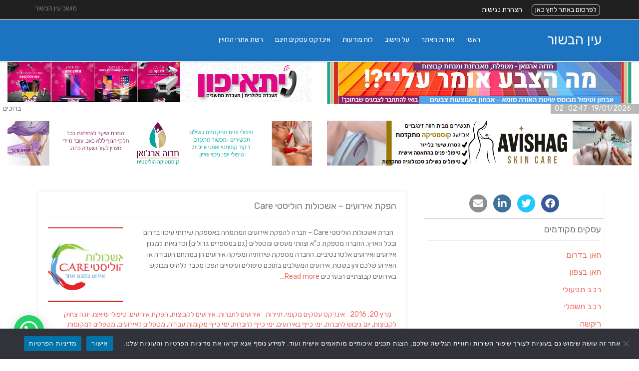

--- FILE ---
content_type: text/html; charset=UTF-8
request_url: https://www.ein-habsor.co.il/tag/%D7%94%D7%A4%D7%A7%D7%AA-%D7%90%D7%99%D7%A8%D7%95%D7%A2%D7%99%D7%9D/
body_size: 31199
content:
<!DOCTYPE html>
<html dir="rtl" lang="he-IL" class="no-js">
<head>
	<meta charset="UTF-8">
	<meta name="viewport" content="width=device-width">
	<link rel="profile" href="https://gmpg.org/xfn/11">
	<link rel="pingback" href="https://www.ein-habsor.co.il/xmlrpc.php">

	<script type="text/javascript">window.gdSetMap = window.gdSetMap || 'osm';</script><title>הפקת אירועים &#8211; עין הבשור</title>
<meta name='robots' content='max-image-preview:large' />
	<style>img:is([sizes="auto" i], [sizes^="auto," i]) { contain-intrinsic-size: 3000px 1500px }</style>
	<link rel='dns-prefetch' href='//otefaza.co.il' />
<link rel='dns-prefetch' href='//maxcdn.bootstrapcdn.com' />
<link rel='dns-prefetch' href='//fonts.googleapis.com' />
<link rel='dns-prefetch' href='//www.googletagmanager.com' />
<link rel="alternate" type="application/rss+xml" title="עין הבשור &laquo; פיד‏" href="https://www.ein-habsor.co.il/feed/" />
<link rel="alternate" type="application/rss+xml" title="עין הבשור &laquo; פיד תגובות‏" href="https://www.ein-habsor.co.il/comments/feed/" />
<link rel="alternate" type="application/rss+xml" title="עין הבשור &laquo; פיד מהתגית הפקת אירועים" href="https://www.ein-habsor.co.il/tag/%d7%94%d7%a4%d7%a7%d7%aa-%d7%90%d7%99%d7%a8%d7%95%d7%a2%d7%99%d7%9d/feed/" />
<script type="text/javascript">
/* <![CDATA[ */
window._wpemojiSettings = {"baseUrl":"https:\/\/s.w.org\/images\/core\/emoji\/16.0.1\/72x72\/","ext":".png","svgUrl":"https:\/\/s.w.org\/images\/core\/emoji\/16.0.1\/svg\/","svgExt":".svg","source":{"concatemoji":"https:\/\/www.ein-habsor.co.il\/wp-includes\/js\/wp-emoji-release.min.js?ver=6.8.3"}};
/*! This file is auto-generated */
!function(s,n){var o,i,e;function c(e){try{var t={supportTests:e,timestamp:(new Date).valueOf()};sessionStorage.setItem(o,JSON.stringify(t))}catch(e){}}function p(e,t,n){e.clearRect(0,0,e.canvas.width,e.canvas.height),e.fillText(t,0,0);var t=new Uint32Array(e.getImageData(0,0,e.canvas.width,e.canvas.height).data),a=(e.clearRect(0,0,e.canvas.width,e.canvas.height),e.fillText(n,0,0),new Uint32Array(e.getImageData(0,0,e.canvas.width,e.canvas.height).data));return t.every(function(e,t){return e===a[t]})}function u(e,t){e.clearRect(0,0,e.canvas.width,e.canvas.height),e.fillText(t,0,0);for(var n=e.getImageData(16,16,1,1),a=0;a<n.data.length;a++)if(0!==n.data[a])return!1;return!0}function f(e,t,n,a){switch(t){case"flag":return n(e,"\ud83c\udff3\ufe0f\u200d\u26a7\ufe0f","\ud83c\udff3\ufe0f\u200b\u26a7\ufe0f")?!1:!n(e,"\ud83c\udde8\ud83c\uddf6","\ud83c\udde8\u200b\ud83c\uddf6")&&!n(e,"\ud83c\udff4\udb40\udc67\udb40\udc62\udb40\udc65\udb40\udc6e\udb40\udc67\udb40\udc7f","\ud83c\udff4\u200b\udb40\udc67\u200b\udb40\udc62\u200b\udb40\udc65\u200b\udb40\udc6e\u200b\udb40\udc67\u200b\udb40\udc7f");case"emoji":return!a(e,"\ud83e\udedf")}return!1}function g(e,t,n,a){var r="undefined"!=typeof WorkerGlobalScope&&self instanceof WorkerGlobalScope?new OffscreenCanvas(300,150):s.createElement("canvas"),o=r.getContext("2d",{willReadFrequently:!0}),i=(o.textBaseline="top",o.font="600 32px Arial",{});return e.forEach(function(e){i[e]=t(o,e,n,a)}),i}function t(e){var t=s.createElement("script");t.src=e,t.defer=!0,s.head.appendChild(t)}"undefined"!=typeof Promise&&(o="wpEmojiSettingsSupports",i=["flag","emoji"],n.supports={everything:!0,everythingExceptFlag:!0},e=new Promise(function(e){s.addEventListener("DOMContentLoaded",e,{once:!0})}),new Promise(function(t){var n=function(){try{var e=JSON.parse(sessionStorage.getItem(o));if("object"==typeof e&&"number"==typeof e.timestamp&&(new Date).valueOf()<e.timestamp+604800&&"object"==typeof e.supportTests)return e.supportTests}catch(e){}return null}();if(!n){if("undefined"!=typeof Worker&&"undefined"!=typeof OffscreenCanvas&&"undefined"!=typeof URL&&URL.createObjectURL&&"undefined"!=typeof Blob)try{var e="postMessage("+g.toString()+"("+[JSON.stringify(i),f.toString(),p.toString(),u.toString()].join(",")+"));",a=new Blob([e],{type:"text/javascript"}),r=new Worker(URL.createObjectURL(a),{name:"wpTestEmojiSupports"});return void(r.onmessage=function(e){c(n=e.data),r.terminate(),t(n)})}catch(e){}c(n=g(i,f,p,u))}t(n)}).then(function(e){for(var t in e)n.supports[t]=e[t],n.supports.everything=n.supports.everything&&n.supports[t],"flag"!==t&&(n.supports.everythingExceptFlag=n.supports.everythingExceptFlag&&n.supports[t]);n.supports.everythingExceptFlag=n.supports.everythingExceptFlag&&!n.supports.flag,n.DOMReady=!1,n.readyCallback=function(){n.DOMReady=!0}}).then(function(){return e}).then(function(){var e;n.supports.everything||(n.readyCallback(),(e=n.source||{}).concatemoji?t(e.concatemoji):e.wpemoji&&e.twemoji&&(t(e.twemoji),t(e.wpemoji)))}))}((window,document),window._wpemojiSettings);
/* ]]> */
</script>
<link rel='stylesheet' id='general-css-css' href='https://otefaza.co.il/wp-content/themes/otefaza/general-sites.css?ver=6.8.3' type='text/css' media='all' />
<link rel='stylesheet' id='tsvg-block-css-css' href='https://www.ein-habsor.co.il/wp-content/plugins/gallery-videos/admin/css/tsvg-block.css?ver=2.4.9' type='text/css' media='all' />
<link rel='stylesheet' id='geodir-core-scss-css' href='https://www.ein-habsor.co.il/wp-content/plugins/geodirectory/geodirectory-assets/css/gd_core_frontend.css?ver=1.6.15' type='text/css' media='all' />
<link rel='stylesheet' id='geodirectory-frontend-rtl-style-css' href='https://www.ein-habsor.co.il/wp-content/plugins/geodirectory/geodirectory-assets/css/rtl-frontend.css?ver=1.6.15' type='text/css' media='all' />
<link rel='stylesheet' id='font-awesome-css' href='https://maxcdn.bootstrapcdn.com/font-awesome/4.6.3/css/font-awesome.min.css?ver=1.6.15' type='text/css' media='all' />
<style id='wp-emoji-styles-inline-css' type='text/css'>

	img.wp-smiley, img.emoji {
		display: inline !important;
		border: none !important;
		box-shadow: none !important;
		height: 1em !important;
		width: 1em !important;
		margin: 0 0.07em !important;
		vertical-align: -0.1em !important;
		background: none !important;
		padding: 0 !important;
	}
</style>
<link rel='stylesheet' id='wp-block-library-rtl-css' href='https://www.ein-habsor.co.il/wp-includes/css/dist/block-library/style-rtl.min.css?ver=6.8.3' type='text/css' media='all' />
<style id='classic-theme-styles-inline-css' type='text/css'>
/*! This file is auto-generated */
.wp-block-button__link{color:#fff;background-color:#32373c;border-radius:9999px;box-shadow:none;text-decoration:none;padding:calc(.667em + 2px) calc(1.333em + 2px);font-size:1.125em}.wp-block-file__button{background:#32373c;color:#fff;text-decoration:none}
</style>
<link rel='stylesheet' id='banner-list-block-css' href='https://www.ein-habsor.co.il/wp-content/plugins/custom-banners/blocks/banner-list/style.css?ver=1615119064' type='text/css' media='all' />
<link rel='stylesheet' id='rotating-banner-block-css' href='https://www.ein-habsor.co.il/wp-content/plugins/custom-banners/blocks/rotating-banner/style.css?ver=1615119064' type='text/css' media='all' />
<link rel='stylesheet' id='single-banner-block-css' href='https://www.ein-habsor.co.il/wp-content/plugins/custom-banners/blocks/single-banner/style.css?ver=1615119064' type='text/css' media='all' />
<style id='joinchat-button-style-inline-css' type='text/css'>
.wp-block-joinchat-button{border:none!important;text-align:center}.wp-block-joinchat-button figure{display:table;margin:0 auto;padding:0}.wp-block-joinchat-button figcaption{font:normal normal 400 .6em/2em var(--wp--preset--font-family--system-font,sans-serif);margin:0;padding:0}.wp-block-joinchat-button .joinchat-button__qr{background-color:#fff;border:6px solid #25d366;border-radius:30px;box-sizing:content-box;display:block;height:200px;margin:auto;overflow:hidden;padding:10px;width:200px}.wp-block-joinchat-button .joinchat-button__qr canvas,.wp-block-joinchat-button .joinchat-button__qr img{display:block;margin:auto}.wp-block-joinchat-button .joinchat-button__link{align-items:center;background-color:#25d366;border:6px solid #25d366;border-radius:30px;display:inline-flex;flex-flow:row nowrap;justify-content:center;line-height:1.25em;margin:0 auto;text-decoration:none}.wp-block-joinchat-button .joinchat-button__link:before{background:transparent var(--joinchat-ico) no-repeat center;background-size:100%;content:"";display:block;height:1.5em;margin:-.75em .75em -.75em 0;width:1.5em}.wp-block-joinchat-button figure+.joinchat-button__link{margin-top:10px}@media (orientation:landscape)and (min-height:481px),(orientation:portrait)and (min-width:481px){.wp-block-joinchat-button.joinchat-button--qr-only figure+.joinchat-button__link{display:none}}@media (max-width:480px),(orientation:landscape)and (max-height:480px){.wp-block-joinchat-button figure{display:none}}

</style>
<link rel='stylesheet' id='wp-components-rtl-css' href='https://www.ein-habsor.co.il/wp-includes/css/dist/components/style-rtl.min.css?ver=6.8.3' type='text/css' media='all' />
<link rel='stylesheet' id='wp-preferences-css' href='https://www.ein-habsor.co.il/wp-includes/css/dist/preferences/style.min.css?ver=6.8.3' type='text/css' media='all' />
<link rel='stylesheet' id='wp-block-editor-rtl-css' href='https://www.ein-habsor.co.il/wp-includes/css/dist/block-editor/style-rtl.min.css?ver=6.8.3' type='text/css' media='all' />
<link rel='stylesheet' id='wp-reusable-blocks-rtl-css' href='https://www.ein-habsor.co.il/wp-includes/css/dist/reusable-blocks/style-rtl.min.css?ver=6.8.3' type='text/css' media='all' />
<link rel='stylesheet' id='wp-patterns-rtl-css' href='https://www.ein-habsor.co.il/wp-includes/css/dist/patterns/style-rtl.min.css?ver=6.8.3' type='text/css' media='all' />
<link rel='stylesheet' id='wp-editor-rtl-css' href='https://www.ein-habsor.co.il/wp-includes/css/dist/editor/style-rtl.min.css?ver=6.8.3' type='text/css' media='all' />
<link rel='stylesheet' id='block-robo-gallery-style-css-css' href='https://www.ein-habsor.co.il/wp-content/plugins/robo-gallery/includes/extensions/block/dist/blocks.style.build.css?ver=5.1.0' type='text/css' media='all' />
<style id='global-styles-inline-css' type='text/css'>
:root{--wp--preset--aspect-ratio--square: 1;--wp--preset--aspect-ratio--4-3: 4/3;--wp--preset--aspect-ratio--3-4: 3/4;--wp--preset--aspect-ratio--3-2: 3/2;--wp--preset--aspect-ratio--2-3: 2/3;--wp--preset--aspect-ratio--16-9: 16/9;--wp--preset--aspect-ratio--9-16: 9/16;--wp--preset--color--black: #000000;--wp--preset--color--cyan-bluish-gray: #abb8c3;--wp--preset--color--white: #ffffff;--wp--preset--color--pale-pink: #f78da7;--wp--preset--color--vivid-red: #cf2e2e;--wp--preset--color--luminous-vivid-orange: #ff6900;--wp--preset--color--luminous-vivid-amber: #fcb900;--wp--preset--color--light-green-cyan: #7bdcb5;--wp--preset--color--vivid-green-cyan: #00d084;--wp--preset--color--pale-cyan-blue: #8ed1fc;--wp--preset--color--vivid-cyan-blue: #0693e3;--wp--preset--color--vivid-purple: #9b51e0;--wp--preset--gradient--vivid-cyan-blue-to-vivid-purple: linear-gradient(135deg,rgba(6,147,227,1) 0%,rgb(155,81,224) 100%);--wp--preset--gradient--light-green-cyan-to-vivid-green-cyan: linear-gradient(135deg,rgb(122,220,180) 0%,rgb(0,208,130) 100%);--wp--preset--gradient--luminous-vivid-amber-to-luminous-vivid-orange: linear-gradient(135deg,rgba(252,185,0,1) 0%,rgba(255,105,0,1) 100%);--wp--preset--gradient--luminous-vivid-orange-to-vivid-red: linear-gradient(135deg,rgba(255,105,0,1) 0%,rgb(207,46,46) 100%);--wp--preset--gradient--very-light-gray-to-cyan-bluish-gray: linear-gradient(135deg,rgb(238,238,238) 0%,rgb(169,184,195) 100%);--wp--preset--gradient--cool-to-warm-spectrum: linear-gradient(135deg,rgb(74,234,220) 0%,rgb(151,120,209) 20%,rgb(207,42,186) 40%,rgb(238,44,130) 60%,rgb(251,105,98) 80%,rgb(254,248,76) 100%);--wp--preset--gradient--blush-light-purple: linear-gradient(135deg,rgb(255,206,236) 0%,rgb(152,150,240) 100%);--wp--preset--gradient--blush-bordeaux: linear-gradient(135deg,rgb(254,205,165) 0%,rgb(254,45,45) 50%,rgb(107,0,62) 100%);--wp--preset--gradient--luminous-dusk: linear-gradient(135deg,rgb(255,203,112) 0%,rgb(199,81,192) 50%,rgb(65,88,208) 100%);--wp--preset--gradient--pale-ocean: linear-gradient(135deg,rgb(255,245,203) 0%,rgb(182,227,212) 50%,rgb(51,167,181) 100%);--wp--preset--gradient--electric-grass: linear-gradient(135deg,rgb(202,248,128) 0%,rgb(113,206,126) 100%);--wp--preset--gradient--midnight: linear-gradient(135deg,rgb(2,3,129) 0%,rgb(40,116,252) 100%);--wp--preset--font-size--small: 13px;--wp--preset--font-size--medium: 20px;--wp--preset--font-size--large: 36px;--wp--preset--font-size--x-large: 42px;--wp--preset--spacing--20: 0.44rem;--wp--preset--spacing--30: 0.67rem;--wp--preset--spacing--40: 1rem;--wp--preset--spacing--50: 1.5rem;--wp--preset--spacing--60: 2.25rem;--wp--preset--spacing--70: 3.38rem;--wp--preset--spacing--80: 5.06rem;--wp--preset--shadow--natural: 6px 6px 9px rgba(0, 0, 0, 0.2);--wp--preset--shadow--deep: 12px 12px 50px rgba(0, 0, 0, 0.4);--wp--preset--shadow--sharp: 6px 6px 0px rgba(0, 0, 0, 0.2);--wp--preset--shadow--outlined: 6px 6px 0px -3px rgba(255, 255, 255, 1), 6px 6px rgba(0, 0, 0, 1);--wp--preset--shadow--crisp: 6px 6px 0px rgba(0, 0, 0, 1);}:where(.is-layout-flex){gap: 0.5em;}:where(.is-layout-grid){gap: 0.5em;}body .is-layout-flex{display: flex;}.is-layout-flex{flex-wrap: wrap;align-items: center;}.is-layout-flex > :is(*, div){margin: 0;}body .is-layout-grid{display: grid;}.is-layout-grid > :is(*, div){margin: 0;}:where(.wp-block-columns.is-layout-flex){gap: 2em;}:where(.wp-block-columns.is-layout-grid){gap: 2em;}:where(.wp-block-post-template.is-layout-flex){gap: 1.25em;}:where(.wp-block-post-template.is-layout-grid){gap: 1.25em;}.has-black-color{color: var(--wp--preset--color--black) !important;}.has-cyan-bluish-gray-color{color: var(--wp--preset--color--cyan-bluish-gray) !important;}.has-white-color{color: var(--wp--preset--color--white) !important;}.has-pale-pink-color{color: var(--wp--preset--color--pale-pink) !important;}.has-vivid-red-color{color: var(--wp--preset--color--vivid-red) !important;}.has-luminous-vivid-orange-color{color: var(--wp--preset--color--luminous-vivid-orange) !important;}.has-luminous-vivid-amber-color{color: var(--wp--preset--color--luminous-vivid-amber) !important;}.has-light-green-cyan-color{color: var(--wp--preset--color--light-green-cyan) !important;}.has-vivid-green-cyan-color{color: var(--wp--preset--color--vivid-green-cyan) !important;}.has-pale-cyan-blue-color{color: var(--wp--preset--color--pale-cyan-blue) !important;}.has-vivid-cyan-blue-color{color: var(--wp--preset--color--vivid-cyan-blue) !important;}.has-vivid-purple-color{color: var(--wp--preset--color--vivid-purple) !important;}.has-black-background-color{background-color: var(--wp--preset--color--black) !important;}.has-cyan-bluish-gray-background-color{background-color: var(--wp--preset--color--cyan-bluish-gray) !important;}.has-white-background-color{background-color: var(--wp--preset--color--white) !important;}.has-pale-pink-background-color{background-color: var(--wp--preset--color--pale-pink) !important;}.has-vivid-red-background-color{background-color: var(--wp--preset--color--vivid-red) !important;}.has-luminous-vivid-orange-background-color{background-color: var(--wp--preset--color--luminous-vivid-orange) !important;}.has-luminous-vivid-amber-background-color{background-color: var(--wp--preset--color--luminous-vivid-amber) !important;}.has-light-green-cyan-background-color{background-color: var(--wp--preset--color--light-green-cyan) !important;}.has-vivid-green-cyan-background-color{background-color: var(--wp--preset--color--vivid-green-cyan) !important;}.has-pale-cyan-blue-background-color{background-color: var(--wp--preset--color--pale-cyan-blue) !important;}.has-vivid-cyan-blue-background-color{background-color: var(--wp--preset--color--vivid-cyan-blue) !important;}.has-vivid-purple-background-color{background-color: var(--wp--preset--color--vivid-purple) !important;}.has-black-border-color{border-color: var(--wp--preset--color--black) !important;}.has-cyan-bluish-gray-border-color{border-color: var(--wp--preset--color--cyan-bluish-gray) !important;}.has-white-border-color{border-color: var(--wp--preset--color--white) !important;}.has-pale-pink-border-color{border-color: var(--wp--preset--color--pale-pink) !important;}.has-vivid-red-border-color{border-color: var(--wp--preset--color--vivid-red) !important;}.has-luminous-vivid-orange-border-color{border-color: var(--wp--preset--color--luminous-vivid-orange) !important;}.has-luminous-vivid-amber-border-color{border-color: var(--wp--preset--color--luminous-vivid-amber) !important;}.has-light-green-cyan-border-color{border-color: var(--wp--preset--color--light-green-cyan) !important;}.has-vivid-green-cyan-border-color{border-color: var(--wp--preset--color--vivid-green-cyan) !important;}.has-pale-cyan-blue-border-color{border-color: var(--wp--preset--color--pale-cyan-blue) !important;}.has-vivid-cyan-blue-border-color{border-color: var(--wp--preset--color--vivid-cyan-blue) !important;}.has-vivid-purple-border-color{border-color: var(--wp--preset--color--vivid-purple) !important;}.has-vivid-cyan-blue-to-vivid-purple-gradient-background{background: var(--wp--preset--gradient--vivid-cyan-blue-to-vivid-purple) !important;}.has-light-green-cyan-to-vivid-green-cyan-gradient-background{background: var(--wp--preset--gradient--light-green-cyan-to-vivid-green-cyan) !important;}.has-luminous-vivid-amber-to-luminous-vivid-orange-gradient-background{background: var(--wp--preset--gradient--luminous-vivid-amber-to-luminous-vivid-orange) !important;}.has-luminous-vivid-orange-to-vivid-red-gradient-background{background: var(--wp--preset--gradient--luminous-vivid-orange-to-vivid-red) !important;}.has-very-light-gray-to-cyan-bluish-gray-gradient-background{background: var(--wp--preset--gradient--very-light-gray-to-cyan-bluish-gray) !important;}.has-cool-to-warm-spectrum-gradient-background{background: var(--wp--preset--gradient--cool-to-warm-spectrum) !important;}.has-blush-light-purple-gradient-background{background: var(--wp--preset--gradient--blush-light-purple) !important;}.has-blush-bordeaux-gradient-background{background: var(--wp--preset--gradient--blush-bordeaux) !important;}.has-luminous-dusk-gradient-background{background: var(--wp--preset--gradient--luminous-dusk) !important;}.has-pale-ocean-gradient-background{background: var(--wp--preset--gradient--pale-ocean) !important;}.has-electric-grass-gradient-background{background: var(--wp--preset--gradient--electric-grass) !important;}.has-midnight-gradient-background{background: var(--wp--preset--gradient--midnight) !important;}.has-small-font-size{font-size: var(--wp--preset--font-size--small) !important;}.has-medium-font-size{font-size: var(--wp--preset--font-size--medium) !important;}.has-large-font-size{font-size: var(--wp--preset--font-size--large) !important;}.has-x-large-font-size{font-size: var(--wp--preset--font-size--x-large) !important;}
:where(.wp-block-post-template.is-layout-flex){gap: 1.25em;}:where(.wp-block-post-template.is-layout-grid){gap: 1.25em;}
:where(.wp-block-columns.is-layout-flex){gap: 2em;}:where(.wp-block-columns.is-layout-grid){gap: 2em;}
:root :where(.wp-block-pullquote){font-size: 1.5em;line-height: 1.6;}
</style>
<link rel='stylesheet' id='apss-font-awesome-four-css' href='https://www.ein-habsor.co.il/wp-content/plugins/accesspress-social-share/css/font-awesome.min.css?ver=4.5.6' type='text/css' media='all' />
<link rel='stylesheet' id='apss-frontend-css-css' href='https://www.ein-habsor.co.il/wp-content/plugins/accesspress-social-share/css/frontend.css?ver=4.5.6' type='text/css' media='all' />
<link rel='stylesheet' id='apss-font-opensans-css' href='https://fonts.googleapis.com/css?family=Open+Sans&#038;ver=6.8.3' type='text/css' media='all' />
<link rel='stylesheet' id='contact-form-7-css' href='https://www.ein-habsor.co.il/wp-content/plugins/contact-form-7/includes/css/styles.css?ver=6.1.2' type='text/css' media='all' />
<style id='contact-form-7-inline-css' type='text/css'>
.wpcf7 .wpcf7-recaptcha iframe {margin-bottom: 0;}.wpcf7 .wpcf7-recaptcha[data-align="center"] > div {margin: 0 auto;}.wpcf7 .wpcf7-recaptcha[data-align="right"] > div {margin: 0 0 0 auto;}
</style>
<link rel='stylesheet' id='contact-form-7-rtl-css' href='https://www.ein-habsor.co.il/wp-content/plugins/contact-form-7/includes/css/styles-rtl.css?ver=6.1.2' type='text/css' media='all' />
<link rel='stylesheet' id='cookie-notice-front-css' href='https://www.ein-habsor.co.il/wp-content/plugins/cookie-notice/css/front.min.css?ver=2.5.11' type='text/css' media='all' />
<link rel='stylesheet' id='wp-banners-css-css' href='https://www.ein-habsor.co.il/wp-content/plugins/custom-banners/assets/css/wp-banners.css?ver=6.8.3' type='text/css' media='all' />
<link rel='stylesheet' id='ditty-news-ticker-font-css' href='https://www.ein-habsor.co.il/wp-content/plugins/ditty-news-ticker/legacy/inc/static/libs/fontastic/styles.css?ver=3.1.59' type='text/css' media='all' />
<link rel='stylesheet' id='ditty-news-ticker-css' href='https://www.ein-habsor.co.il/wp-content/plugins/ditty-news-ticker/legacy/inc/static/css/style.css?ver=3.1.59' type='text/css' media='all' />
<link rel='stylesheet' id='ditty-displays-css' href='https://www.ein-habsor.co.il/wp-content/plugins/ditty-news-ticker/build/dittyDisplays.css?ver=3.1.59' type='text/css' media='all' />
<link rel='stylesheet' id='ditty-fontawesome-css' href='https://www.ein-habsor.co.il/wp-content/plugins/ditty-news-ticker/includes/libs/fontawesome-6.4.0/css/all.css?ver=6.4.0' type='text/css' media='' />
<link rel='stylesheet' id='tsvg-fonts-css' href='https://www.ein-habsor.co.il/wp-content/plugins/gallery-videos/public/css/tsvg-fonts.css?ver=2.4.9' type='text/css' media='all' />
<link rel='stylesheet' id='geodirectory-leaflet-style-css' href='https://www.ein-habsor.co.il/wp-content/plugins/geodirectory/geodirectory-assets/leaflet/leaflet.css?ver=1.6.15' type='text/css' media='all' />
<link rel='stylesheet' id='googlefonts-css' href='https://fonts.googleapis.com/css?family=Rubik:400,700&subset=hebrew' type='text/css' media='all' />
<link rel='stylesheet' id='directory-starter-css' href='https://www.ein-habsor.co.il/wp-content/themes/directory-starter/style.css?ver=6.8.3' type='text/css' media='all' />
<link rel='stylesheet' id='child-style-css' href='https://www.ein-habsor.co.il/wp-content/themes/ofisDirectory/style.css?ver=2.1.0' type='text/css' media='all' />
<link rel='stylesheet' id='directory-theme-style-css' href='https://www.ein-habsor.co.il/wp-content/themes/directory-starter/assets/css/style.css?ver=1.1.1' type='text/css' media='all' />
<style id='directory-theme-style-inline-css' type='text/css'>
												@media (min-width: 1200px) {
				.container, .geodir-common, .geodir-breadcrumb, .geodir_full_page .widget {
					width: 1170px;
				}
			}
					.container, .geodir-common, .geodir-breadcrumb, .geodir_full_page .widget {
				padding-right: 15px;
				padding-left: 15px;
				margin-right: auto;
				margin-left: auto;
			}
															.alert-warning, #buddypress #message.info p {
				color: #8A6D3B;
				background-color: #FCF8E3;
				border-color: #FAEBCC;
			}
					.alert-error, .error_msg_fix, #buddypress div#message.error p {
				color: #A94442;
				background-color: #F2DEDE;
				border-color: #EBCCD1;
			}
					.alert-success, .sucess_msg, #buddypress div#message.updated p {
				color: #3C763D;
				background-color: #DFF0D8;
				border-color: #D6E9C6;
			}
					.alert-info {
				color: #31708F;
				background-color: #D9EDF7;
				border-color: #BCE8F1;
			}
																						.dt-btn, button, input[type=button], input[type=reset], input[type=submit], p.edit-link, #buddypress form#whats-new-form input[type=submit], #buddypress .standard-form div.submit input, #buddypress .comment-reply-link, #buddypress button, #buddypress div.generic-button a, #buddypress input[type=button], #buddypress input[type=reset], #buddypress input[type=submit], #buddypress ul.button-nav li a, #buddypress input[type=submit]#notification-bulk-manage, dl.geodir-tab-head dd.geodir-tab-active a {
				color: #FFFFFF;
				background-color: #ED6D62;
				border: 1px solid #F2938B;
			}
							.dt-btn:hover, button:hover, input[type=button]:hover, input[type=reset]:hover, input[type=submit]:hover, p.edit-link:hover, .reply .gd_comment_replaylink #gd_comment_replaylink:hover, #buddypress form#whats-new-form input[type=submit]:hover, #buddypress .standard-form div.submit input:hover, #buddypress .comment-reply-link:hover, #buddypress button:hover, #buddypress div.generic-button a:hover, #buddypress input[type=button]:hover, #buddypress input[type=reset]:hover, #buddypress input[type=submit]:hover, #buddypress ul.button-nav li a:hover, #buddypress input[type=submit]#notification-bulk-manage:hover {
				background-color: #C25950;
			}
											.ds-top-header {
				color: #757575;
			}
					.ds-top-header a,
			.ds-top-header a:visited {
				color: #FFFFFF;
			}
					.ds-top-header a:hover {
				color: #E8E8E8;
			}
					.ds-top-header {
				background-color: #202020;
			}
												.site-header {
				color: #757575;
			}
					.site-header a, .site-header a:visited {
				color: #FFFFFF;
			}
					.site-header a:hover, .site-header a:focus, .site-header a:active, .site-header a:visited:hover, .site-header a:visited:focus, .site-header a:visited:active {
				color: #E8E8E8;
			}
						.site-header {
				min-height: 85px;
				background-color: #1c73bf;
				border-color: #FFFFFF;
				-webkit-box-shadow: 0 1px 1px rgba(0,0,0,0.2);
				-moz-box-shadow: 0 1px 1px rgba(0,0,0,0.2);
				box-shadow: 0 1px 1px rgba(0,0,0,0.2);
			}
									#primary-nav ul .sub-menu a {
				background-color: #2F2F2F;
			}
					#primary-nav ul .sub-menu a:hover {
				background-color: #464646;
			}
			@media (max-width: 992px) {
				#primary-nav ul li a:hover {
					background: #464646;
				}
			}
									.site-logo-wrap .site-logo,
			.site-logo-wrap h1.site-title-no-desc{
				margin-right: 0px;
				margin-left: 0px;
				margin-top: 15px;
			}
									#primary-nav ul li a {
				height: 84px;
				line-height: 84px;
			}
							#primary-nav ul li {
				padding: 0 20px;
			}
                    .site-logo-wrap{
                width: 20%;
            }
                    #primary-nav{
                width: 80%;
            }
												h1, .h1, h2, .h2, h3, .h3, h4, .h4, h5, .h5, h6, .h6 {
				color: #757575;
			}
					a {
				color: #ED6D62;
			}
					a:hover,
			a:visited:hover,
			a:focus,
			a:active {
				color: #E84739;
			}
					a:visited {
				color: #ED6D62;
			}
								.content-box, .content .entry, #geodir_content, .sidebar .widget, .geodir-content-left .geodir-company_info, .geodir-content-right .geodir-company_info, .geodir_full_page .geodir-category-list-in, .geodir_full_page .geodir-loc-bar {
				background-color: #FFFFFF;
				border-color: #FFFFFF;
				box-shadow: 0 1px 1px rgba(0,0,0,0.2);
			}
										body {
				font-family: 'Lato','Helvetica Neue',Helvetica,Arial,sans-serif;
				font-size: 12px;
				line-height: 20px;
				color: #757575;
			}
							p {
				line-height: 22px;
			}
								.footer-widgets {
				color: #ffffff;
			}
					.footer-widgets h1,
			.footer-widgets .h1,
			.footer-widgets h2,
			.footer-widgets .h2,
			.footer-widgets h3,
			.footer-widgets .h3,
			.footer-widgets h4,
			.footer-widgets .h4,
			.footer-widgets h5,
			.footer-widgets .h5,
			.footer-widgets h6,
			.footer-widgets .h6 {
				color: #ffffff;
			}
					.footer-widgets a {
				color: #ededbd;
			}
					.footer-widgets a:hover,
			.footer-widgets a:visited:hover,
			.footer-widgets a:focus,
			.footer-widgets a:active {
				color: #1babc1;
			}
					.footer-widgets a:visited {
				color: #ffffff;
			}
						.footer-widgets {
				background-color: #1e73be;
				border-top-color: #FFFFFF;
				border-bottom-color: #ffffff;
				-webkit-box-shadow: 0 -1px 1px rgba(0,0,0,0.2);
				-moz-box-shadow: 0 -1px 1px rgba(0,0,0,0.2);
				box-shadow: 0 -1px 1px rgba(0,0,0,0.2);
			}
															.copyright {
				color: #ffffff;
			}
					.copyright a {
				color: #ffffff;
			}
					.copyright a:hover,
			.copyright a:visited:hover,
			.copyright a:focus,
			.copyright a:active {
				color: #38c6e2;
			}
					.copyright a:visited {
				color: #ffffff;
			}
						.copyright {
				background-color: #1e73be;
				border-top: 1px solid #151515;
				border-top-color: #151515;
			}
									.copyright .container {
				padding-top: 20px;
				padding-bottom: 20px;
			}
					
</style>
<link rel='stylesheet' id='jquery-mmenu-css' href='https://www.ein-habsor.co.il/wp-content/themes/directory-starter/assets/css/jquery.mmenu.css?ver=1.1.1' type='text/css' media='all' />
<link rel='stylesheet' id='directory-theme-style-responsive-css' href='https://www.ein-habsor.co.il/wp-content/themes/directory-starter/assets/css/responsive.css?ver=1.1.1' type='text/css' media='all' />
<link rel='stylesheet' id='directory-theme_google_fonts-css' href='https://fonts.googleapis.com/css?family=Lato:400,700' type='text/css' media='all' />
<script type="text/javascript" src="https://www.ein-habsor.co.il/wp-includes/js/jquery/jquery.min.js?ver=3.7.1" id="jquery-core-js"></script>
<script type="text/javascript" src="https://www.ein-habsor.co.il/wp-includes/js/jquery/jquery-migrate.min.js?ver=3.4.1" id="jquery-migrate-js"></script>
<script type="text/javascript" id="cookie-notice-front-js-before">
/* <![CDATA[ */
var cnArgs = {"ajaxUrl":"https:\/\/www.ein-habsor.co.il\/wp-admin\/admin-ajax.php","nonce":"f7288ad40d","hideEffect":"fade","position":"bottom","onScroll":false,"onScrollOffset":100,"onClick":false,"cookieName":"cookie_notice_accepted","cookieTime":2592000,"cookieTimeRejected":2592000,"globalCookie":false,"redirection":false,"cache":false,"revokeCookies":false,"revokeCookiesOpt":"automatic"};
/* ]]> */
</script>
<script type="text/javascript" src="https://www.ein-habsor.co.il/wp-content/plugins/cookie-notice/js/front.min.js?ver=2.5.11" id="cookie-notice-front-js"></script>
<script type="text/javascript" id="geodirectory-script-js-extra">
/* <![CDATA[ */
var geodir_var = {"siteurl":"https:\/\/www.ein-habsor.co.il","geodir_plugin_url":"https:\/\/www.ein-habsor.co.il\/wp-content\/plugins\/geodirectory","geodir_lazy_load":"1","geodir_ajax_url":"https:\/\/www.ein-habsor.co.il\/wp-admin\/admin-ajax.php?action=geodir_ajax_action","geodir_gd_modal":"0","is_rtl":"1"};
/* ]]> */
</script>
<script type="text/javascript" src="https://www.ein-habsor.co.il/wp-content/plugins/geodirectory/geodirectory-assets/js/geodirectory.min.js?ver=1.6.15" id="geodirectory-script-js"></script>
<script type="text/javascript" src="https://www.ein-habsor.co.il/wp-content/plugins/geodirectory/geodirectory-assets/leaflet/leaflet.min.js?ver=1.6.15" id="geodirectory-leaflet-script-js"></script>
<script type="text/javascript" src="https://www.ein-habsor.co.il/wp-content/plugins/geodirectory/geodirectory-assets/leaflet/osm.geocode.js?ver=1.6.15" id="geodirectory-leaflet-geo-script-js"></script>
<script type="text/javascript" src="https://www.ein-habsor.co.il/wp-content/plugins/geodirectory/geodirectory-assets/js/chosen.jquery.min.js?ver=1.6.15" id="chosen-js"></script>
<script type="text/javascript" src="https://www.ein-habsor.co.il/wp-content/plugins/geodirectory/geodirectory-assets/js/ajax-chosen.min.js?ver=1.6.15" id="geodirectory-choose-ajax-js"></script>
<script type="text/javascript" src="https://www.ein-habsor.co.il/wp-content/plugins/sticky-menu-or-anything-on-scroll/assets/js/jq-sticky-anything.min.js?ver=2.1.1" id="stickyAnythingLib-js"></script>
<link rel="https://api.w.org/" href="https://www.ein-habsor.co.il/wp-json/" /><link rel="alternate" title="JSON" type="application/json" href="https://www.ein-habsor.co.il/wp-json/wp/v2/tags/107" /><link rel="EditURI" type="application/rsd+xml" title="RSD" href="https://www.ein-habsor.co.il/xmlrpc.php?rsd" />
<meta name="generator" content="WordPress 6.8.3" />
<style type="text/css" media="screen"></style><!-- start Simple Custom CSS and JS -->
<style type="text/css">
.gd-search-input-wrapper.gd-search-field-near {
    display: none;
}
/* hide the tab headers / mobile dropdown */
.geodir-tab-head,
#geodir-tab-mobile-menu {
  display: none !important;
}

/* make tab content items stack and be full width */
.geodir-tabs-content li {
  display: block !important;
  width: 100% !important;
  visibility: visible !important;
  opacity: 1 !important;
  float: none !important;
  margin-bottom: 30px; /* spacing between sections */
}

/* if any inner content relies on inline-block adjust */
.geodir-tabs-content li[style] {
  /* override inline styles like display:none that were added inline */
  display: block !important;
}

/* optional — remove any tab-specific positioning */
.geodir-tabs {
  position: static !important;
}

h3.title-cf7 {
    font-size: 24px !important;
    font-weight: 600;
    margin: 36px 14px 12px !important;
    padding-bottom: 8px !important;
    border-bottom: 2px solid #1e73be;
    color: #1e73be;
}
#comments h3#reply-title {
    display: none;
}
#reviewsTab #respond {
    margin-top: 0px !important;
}
.wpcf7 {
    margin: 0 14px;
}

li#post_profileTab ul li {
	margin-bottom: 5px !important;
}

span#cn-notice-buttons {
	margin-right: 20px;
	}
</style>
<!-- end Simple Custom CSS and JS -->
<!-- start Simple Custom CSS and JS -->
<script type="text/javascript">
jQuery(function($){
  // --- configuration: mapping li id -> {anchorId, title (Hebrew)} ---
  var sections = {
    "post_profileTab": { anchor: "section-profile", title: "פרופיל" },
    "post_imagesTab":  { anchor: "section-gallery", title: "גלרייה" },
    "post_mapTab":     { anchor: "section-map", title: "מפה" }
//     "reviewsTab":      { anchor: "section-reviews", title: "חוות דעת" }
  };

  // --- inject minimal CSS (only once) ---
  if (!document.getElementById('gd-inserted-section-styles')) {
    var css = '\
    .gd-section-title {\
      font-size: 24px;\
      font-weight: 600;\
      margin: 36px 14px 12px;\
      padding-bottom: 8px;\
      border-bottom: 2px solid #1e73be;\
      color: #1e73be; \
    }\
    .gd-section-anchor { display: block; height: 70px; margin-top: -70px; visibility: hidden; }';
    var style = document.createElement('style');
    style.id = 'gd-inserted-section-styles';
    style.appendChild(document.createTextNode(css));
    document.head.appendChild(style);
  }

  // --- helper to detect if a given li has useful content ---
  function hasContent($li, key) {
    if (!$li || !$li.length) return false;

    // if there's an image/gallery inside
    if ($li.find('img, .geodir_thumbnail, a[href$=".jpg"], a[href$=".png"], a[href$=".jpeg"]').length) {
      return true;
    }

    // map: check if map container exists inside or map canvas exists on page
    if (key === 'post_mapTab') {
      if ($li.find('#detail_page_map_canvas').length || $('#detail_page_map_canvas').length) return true;
    }

    // reviews: check for comment form or review list
    if (key === 'reviewsTab') {
      if ($li.find('#reviews-wrap, .comments-area, .comment-respond, #respond').length) return true;
      // also check if any review text present
      if ($li.text().trim().length > 20) return true;
    }

    // profile: check if non-empty text inside the profile div
    if (key === 'post_profileTab') {
      var txt = $li.find('#post_profile').text() || $li.text();
      if (txt && txt.trim().length > 20) return true;
    }

    // fallback: any non-empty text
    if ($li.text() && $li.text().trim().length > 20) return true;

    return false;
  }

  // --- insert heading before the li if content present and heading not already added ---
  Object.keys(sections).forEach(function(liId){
    var cfg = sections[liId];
    var $li = $('#' + liId);

    if (!$li.length) return; // not present

    // only proceed if the li has meaningful content
    if (!hasContent($li, liId)) return;

    // if a heading was already placed just before this li, skip
    var $prev = $li.prev();
    if ($prev && $prev.hasClass && $prev.hasClass('gd-section-title')) return;

    // create anchor spacer for linking (prevents header overlap with fixed header)
    var $anchor = $('<a>')
      .attr('id', cfg.anchor)
      .addClass('gd-section-anchor');

    // create heading element
    var $h = $('<h2>')
      .addClass('gd-section-title')
      .text(cfg.title)
      .attr('aria-hidden', 'false');

    // insert anchor + heading before the li
    $li.before($anchor).before($h);
  });

  // optional: trigger a resize so maps/galleries recalc if headings have changed layout
  setTimeout(function(){
    window.dispatchEvent(new Event('resize'));
    // attempt to invalidate leaflet map size if available (safe-guarded)
    try {
      var mapEl = document.getElementById('detail_page_map_canvas');
      if (mapEl && mapEl._leaflet_map && typeof mapEl._leaflet_map.invalidateSize === 'function') {
        mapEl._leaflet_map.invalidateSize();
      } else if (typeof window.detail_page_map_canvas_map !== 'undefined' && window.detail_page_map_canvas_map.invalidateSize) {
        window.detail_page_map_canvas_map.invalidateSize();
      }
    } catch(e){  }
  }, 250);
});

jQuery(function ($) {
	
  $('#reviewsTab').remove();
	
  var $videoSection = $('#section-video-gallery');
  var $imagesTab    = $('#post_imagesTab');

  // safety checks
  if (!$videoSection.length || !$imagesTab.length) return;

  // prevent double move
  if ($videoSection.data('moved')) return;

  // ---- MOVE video section AFTER images tab ----
  $imagesTab.after(
    $('<li>', {
      id: 'post_videoTab',
      css: { display: 'inline-block' }
    }).append($videoSection)
  );

  $videoSection.data('moved', true);

});
</script>
<!-- end Simple Custom CSS and JS -->
<style></style><script>
  (function(i,s,o,g,r,a,m){i['GoogleAnalyticsObject']=r;i[r]=i[r]||function(){
  (i[r].q=i[r].q||[]).push(arguments)},i[r].l=1*new Date();a=s.createElement(o),
  m=s.getElementsByTagName(o)[0];a.async=1;a.src=g;m.parentNode.insertBefore(a,m)
  })(window,document,'script','https://www.google-analytics.com/analytics.js','ga');

  ga('create', 'UA-90400312-1', 'auto');
  ga('send', 'pageview');

</script><meta name="generator" content="Site Kit by Google 1.163.0" />
<style>
.scroll-back-to-top-wrapper {
    position: fixed;
	opacity: 0;
	visibility: hidden;
	overflow: hidden;
	text-align: center;
	z-index: 99999999;
    background-color: #777777;
	color: #eeeeee;
	width: 50px;
	height: 48px;
	line-height: 48px;
	right: 30px;
	bottom: 30px;
	padding-top: 2px;
	border-top-left-radius: 10px;
	border-top-right-radius: 10px;
	border-bottom-right-radius: 10px;
	border-bottom-left-radius: 10px;
	-webkit-transition: all 0.5s ease-in-out;
	-moz-transition: all 0.5s ease-in-out;
	-ms-transition: all 0.5s ease-in-out;
	-o-transition: all 0.5s ease-in-out;
	transition: all 0.5s ease-in-out;
}
.scroll-back-to-top-wrapper:hover {
	background-color: #888888;
  color: #eeeeee;
}
.scroll-back-to-top-wrapper.show {
    visibility:visible;
    cursor:pointer;
	opacity: 1.0;
}
.scroll-back-to-top-wrapper i.fa {
	line-height: inherit;
}
.scroll-back-to-top-wrapper .fa-lg {
	vertical-align: 0;
}
</style><style type='text/css' media='screen'>
	body{ font-family:"Rubik", arial, sans-serif;}
	font-family: "Rubik", arial, sans-serif!important;
font-size: 12px;
</style>
<!-- fonts delivered by Wordpress Google Fonts, a plugin by Adrian3.com --><style type="text/css" id="custom-background-css">
body.custom-background { background-color: #ffffff; }
</style>
	<link rel="icon" href="https://www.ein-habsor.co.il/wp-content/uploads/2020/02/cropped-1144_logo-32x32.jpg" sizes="32x32" />
<link rel="icon" href="https://www.ein-habsor.co.il/wp-content/uploads/2020/02/cropped-1144_logo-192x192.jpg" sizes="192x192" />
<link rel="apple-touch-icon" href="https://www.ein-habsor.co.il/wp-content/uploads/2020/02/cropped-1144_logo-180x180.jpg" />
<meta name="msapplication-TileImage" content="https://www.ein-habsor.co.il/wp-content/uploads/2020/02/cropped-1144_logo-270x270.jpg" />
		<style type="text/css" id="wp-custom-css">
			#st_gdpr_iframe{
left:auto;
right:-5000px;
}
#cookie-notice {
    top: auto !important;
    bottom: 0 !important;
	}
@media screen and (max-width: 420px) {
.card.large-padding {
padding: 48px 12px;
}
}		</style>
		<link rel="stylesheet" id="directory-theme-style-css" href="https://www.otefaza.co.il/wp-content/themes/directory-starter/style.css?ver=1.1.1" type="text/css" media="all">
</head>

<body data-rsssl=1 class="rtl archive tag tag-107 custom-background wp-theme-directory-starter wp-child-theme-ofisDirectory cookies-not-set gd-map-osm">


<div id="site-headerrr" >
<div id="ds-container" >
    <div class="ds-top-header">
        <div class="container">
            <div class="ds-top-header-inner">
                <div class="ds-top-head-left">
                    מושב עין הבשור                </div>
                <div class="ds-top-head-right">
                    <div class="header_top_menu"><ul id="menu-top" class="ds-top-menu-ul gd-menu-z"><li id="menu-item-1134" class="dfsfs menu-item menu-item-type-post_type menu-item-object-page menu-item-1134"><a href="https://www.ein-habsor.co.il/advertising/">לפרסום באתר לחץ כאן</a></li>
<li id="menu-item-1538" class="menu-item menu-item-type-post_type menu-item-object-page menu-item-1538"><a href="https://www.ein-habsor.co.il/accessibility/">הצהרת נגישות</a></li>
</ul></div>                </div>
            </div>
        </div>
    </div>
    <header id="site-header" class="site-header dt-header-top-enabled" role="banner" style="">

	<div class="container">

            <div class="dt-mobile-account-wrap"><a href="#gd-account-nav"><i class="fa fa-user"></i></a></div>
    <div id="gd-account-nav" >
        <div >
            <div class="widget geodir_loginbox"><strong class="mobile-login-widget-title">לוח הבקרה שלי</strong>				<form name="loginform" class="loginform1"
		      action="https://www.ein-habsor.co.il/gd-login/"
		      method="post">
			<div class="geodir_form_row"><input placeholder="אימייל" name="log"
			                                    type="text" class="textfield user_login1"/> <span
					class="user_loginInfo"></span></div>
			<div class="geodir_form_row"><input placeholder="סיסמה"
			                                    name="pwd" type="password"
			                                    class="textfield user_pass1 input-text"/><span
					class="user_passInfo"></span></div>

			<input type="hidden" name="redirect_to" value="https://www.ein-habsor.co.il/tag/%D7%94%D7%A4%D7%A7%D7%AA-%D7%90%D7%99%D7%A8%D7%95%D7%A2%D7%99%D7%9D/"/>
			<input type="hidden" name="testcookie" value="1"/>

				
			<div class="geodir_form_row clearfix"><input type="submit" name="submit"
			                                             value="התחבר" class="b_signin"/>

				<p class="geodir-new-forgot-link">
										<a href="https://www.ein-habsor.co.il/gd-login/?signup=1"
					   class="goedir-newuser-link">משתמש חדש? הירשם עכשיו</a>

										<a href="https://www.ein-habsor.co.il/gd-login/?forgot=1"
					   class="goedir-forgot-link">שכחת סיסמה?</a></p></div>
		</form>
		</div>        </div>
    </div>

		<div class="site-logo-wrap">
															<hgroup>
					<h1 class='site-title '>
						<a  style="color:#FFFFFF;" href='https://www.ein-habsor.co.il/' title='עין הבשור' rel='home'>עין הבשור</a>
					</h1>
									</hgroup>
									</div>
				<nav id="primary-nav" class="primary-nav" role="navigation">
			<ul id="menu-%d7%aa%d7%a4%d7%a8%d7%99%d7%98-%d7%a8%d7%90%d7%a9%d7%99-%d7%a2%d7%9c%d7%99%d7%95%d7%9f" class="menu gd-menu-z"><li id="menu-item-1128" class="menu-item menu-item-type-post_type menu-item-object-page menu-item-1128"><a href="https://www.ein-habsor.co.il/satellite-network/">רשת אתרי הלוויין</a></li>
<li id="menu-item-1117" class="menu-item menu-item-type-post_type menu-item-object-page menu-item-has-children menu-item-1117"><a href="https://www.ein-habsor.co.il/%d7%90%d7%99%d7%a0%d7%93%d7%a7%d7%a1-%d7%a2%d7%a1%d7%a7%d7%99%d7%9d-%d7%97%d7%99%d7%a0%d7%9d/">אינדקס עסקים חינם</a>
<ul class="sub-menu">
	<li id="menu-item-967" class="menu-item menu-item-type-taxonomy menu-item-object-gd_placecategory menu-item-has-children menu-item-967"><a href="https://www.ein-habsor.co.il/places/%d7%90%d7%99%d7%a0%d7%93%d7%a7%d7%a1-%d7%a2%d7%a1%d7%a7%d7%99%d7%9d-%d7%9e%d7%a7%d7%95%d7%9e%d7%99/">אינדקס עסקים מקומי</a>
	<ul class="sub-menu">
		<li id="menu-item-966" class="menu-item menu-item-type-taxonomy menu-item-object-gd_placecategory menu-item-966"><a href="https://www.ein-habsor.co.il/places/%d7%aa%d7%99%d7%99%d7%a8%d7%95%d7%aa-1/">תיירות</a></li>
		<li id="menu-item-968" class="menu-item menu-item-type-taxonomy menu-item-object-gd_placecategory menu-item-968"><a href="https://www.ein-habsor.co.il/places/%d7%97%d7%a7%d7%9c%d7%90%d7%95%d7%aa-1/">חקלאות</a></li>
	</ul>
</li>
	<li id="menu-item-964" class="menu-item menu-item-type-taxonomy menu-item-object-gd_placecategory menu-item-964"><a href="https://www.ein-habsor.co.il/places/%d7%90%d7%99%d7%a0%d7%93%d7%a7%d7%a1-%d7%a2%d7%a1%d7%a7%d7%99%d7%9d-%d7%9e%d7%a8%d7%97%d7%91%d7%99/">אינדקס עסקים מרחבי</a></li>
	<li id="menu-item-1149" class="menu-item menu-item-type-taxonomy menu-item-object-gd_placecategory menu-item-1149"><a href="https://www.ein-habsor.co.il/places/%d7%90%d7%99%d7%a0%d7%93%d7%a7%d7%a1-%d7%a2%d7%a1%d7%a7%d7%99%d7%9d-%d7%90%d7%a8%d7%a6%d7%99/">אינדקס עסקים ארצי</a></li>
	<li id="menu-item-1155" class="menu-item menu-item-type-taxonomy menu-item-object-gd_placecategory menu-item-has-children menu-item-1155"><a href="https://www.ein-habsor.co.il/places/%d7%90%d7%99%d7%a0%d7%93%d7%a7%d7%a1-%d7%a2%d7%a1%d7%a7%d7%99%d7%9d-%d7%90%d7%a8%d7%a6%d7%99/%d7%90%d7%99%d7%a0%d7%93%d7%a7%d7%a1-%d7%aa%d7%99%d7%99%d7%a8%d7%95%d7%aa-%d7%90%d7%a8%d7%a6%d7%99/">אינדקס תיירות ארצי</a>
	<ul class="sub-menu">
		<li id="menu-item-1150" class="menu-item menu-item-type-taxonomy menu-item-object-gd_placecategory menu-item-1150"><a href="https://www.ein-habsor.co.il/places/%d7%90%d7%99%d7%a0%d7%93%d7%a7%d7%a1-%d7%a2%d7%a1%d7%a7%d7%99%d7%9d-%d7%90%d7%a8%d7%a6%d7%99/%d7%90%d7%99%d7%a0%d7%93%d7%a7%d7%a1-%d7%aa%d7%99%d7%99%d7%a8%d7%95%d7%aa-%d7%90%d7%a8%d7%a6%d7%99/%d7%9c%d7%99%d7%a0%d7%94/">לינה</a></li>
		<li id="menu-item-1152" class="menu-item menu-item-type-taxonomy menu-item-object-gd_placecategory menu-item-1152"><a href="https://www.ein-habsor.co.il/places/%d7%90%d7%99%d7%a0%d7%93%d7%a7%d7%a1-%d7%a2%d7%a1%d7%a7%d7%99%d7%9d-%d7%90%d7%a8%d7%a6%d7%99/%d7%90%d7%99%d7%a0%d7%93%d7%a7%d7%a1-%d7%aa%d7%99%d7%99%d7%a8%d7%95%d7%aa-%d7%90%d7%a8%d7%a6%d7%99/%d7%97%d7%90%d7%a0%d7%99%d7%9d/">חאנים</a></li>
		<li id="menu-item-1153" class="menu-item menu-item-type-taxonomy menu-item-object-gd_placecategory menu-item-1153"><a href="https://www.ein-habsor.co.il/places/%d7%90%d7%99%d7%a0%d7%93%d7%a7%d7%a1-%d7%a2%d7%a1%d7%a7%d7%99%d7%9d-%d7%90%d7%a8%d7%a6%d7%99/%d7%90%d7%99%d7%a0%d7%93%d7%a7%d7%a1-%d7%aa%d7%99%d7%99%d7%a8%d7%95%d7%aa-%d7%90%d7%a8%d7%a6%d7%99/%d7%9e%d7%a1%d7%a2%d7%93%d7%95%d7%aa-%d7%95%d7%90%d7%95%d7%9b%d7%9c/">מסעדות ואוכל</a></li>
		<li id="menu-item-1154" class="menu-item menu-item-type-taxonomy menu-item-object-gd_placecategory menu-item-1154"><a href="https://www.ein-habsor.co.il/places/%d7%90%d7%99%d7%a0%d7%93%d7%a7%d7%a1-%d7%a2%d7%a1%d7%a7%d7%99%d7%9d-%d7%90%d7%a8%d7%a6%d7%99/%d7%90%d7%99%d7%a0%d7%93%d7%a7%d7%a1-%d7%aa%d7%99%d7%99%d7%a8%d7%95%d7%aa-%d7%90%d7%a8%d7%a6%d7%99/%d7%a1%d7%a4%d7%90-%d7%95%d7%98%d7%99%d7%a4%d7%95%d7%9c%d7%99%d7%9d/">ספא וטיפולים</a></li>
		<li id="menu-item-1151" class="menu-item menu-item-type-taxonomy menu-item-object-gd_placecategory menu-item-1151"><a href="https://www.ein-habsor.co.il/places/%d7%90%d7%99%d7%a0%d7%93%d7%a7%d7%a1-%d7%a2%d7%a1%d7%a7%d7%99%d7%9d-%d7%90%d7%a8%d7%a6%d7%99/%d7%90%d7%99%d7%a0%d7%93%d7%a7%d7%a1-%d7%aa%d7%99%d7%99%d7%a8%d7%95%d7%aa-%d7%90%d7%a8%d7%a6%d7%99/%d7%90%d7%98%d7%a8%d7%a7%d7%a6%d7%99%d7%95%d7%aa-1/">אטרקציות</a></li>
	</ul>
</li>
</ul>
</li>
<li id="menu-item-1258" class="menu-item menu-item-type-taxonomy menu-item-object-category menu-item-1258"><a href="https://www.ein-habsor.co.il/category/bulletin-board/">לוח מודעות</a></li>
<li id="menu-item-977" class="menu-item menu-item-type-post_type menu-item-object-page menu-item-has-children menu-item-977"><a href="https://www.ein-habsor.co.il/sample-page/">על הישוב</a>
<ul class="sub-menu">
	<li id="menu-item-1388" class="menu-item menu-item-type-post_type menu-item-object-post menu-item-1388"><a href="https://www.ein-habsor.co.il/clinic-2/">מרפאה כללית עין הבשור | מרפאת עין הבשור | מרכז בריאות עין הבשור</a></li>
	<li id="menu-item-1387" class="menu-item menu-item-type-post_type menu-item-object-post menu-item-1387"><a href="https://www.ein-habsor.co.il/clinic/">מרפאה מכבי עין הבשור | מרפאת עין הבשור | מרכז בריאות עין הבשור</a></li>
	<li id="menu-item-976" class="menu-item menu-item-type-post_type menu-item-object-page menu-item-976"><a href="https://www.ein-habsor.co.il/%d7%aa%d7%9e%d7%95%d7%a0%d7%95%d7%aa-%d7%9e%d7%9f-%d7%94%d7%99%d7%a9%d7%95%d7%91/">תמונות מן הישוב</a></li>
</ul>
</li>
<li id="menu-item-1124" class="menu-item menu-item-type-post_type menu-item-object-page menu-item-1124"><a href="https://www.ein-habsor.co.il/%d7%90%d7%95%d7%93%d7%95%d7%aa-%d7%94%d7%90%d7%aa%d7%a8/">אודות האתר</a></li>
<li id="menu-item-962" class="menu-item menu-item-type-post_type menu-item-object-page menu-item-home menu-item-962"><a href="https://www.ein-habsor.co.il/">ראשי</a></li>
</ul>		</nav>

		<div class="dt-nav-toggle  dt-mobile-nav-button-wrap"><a href="#primary-nav"><i class="fa fa-bars"></i></a></div>



	</div>
</header>
</div></div>
	<div id="slider-ofis-index" class="primary-sidebar widget-area" role="complementary">
		<div class="slofis">			<div class="textwidget"><div class="asaaa">
<div class=" ofirsulimani-topbanner col-md-6"><a href="https://www.ein-habsor.co.il/places/%d7%90%d7%99%d7%a0%d7%93%d7%a7%d7%a1-%d7%a2%d7%a1%d7%a7%d7%99%d7%9d-%d7%9e%d7%a8%d7%97%d7%91%d7%99/%d7%a0%d7%99%d7%aa%d7%90%d7%99%d7%a4%d7%95%d7%9f-%d7%97%d7%a0%d7%95%d7%aa-%d7%95%d7%9e%d7%a2%d7%91%d7%93%d7%aa-%d7%a1%d7%9c%d7%95%d7%9c%d7%a8-%d7%95%d7%9e%d7%97%d7%a9%d7%91%d7%99%d7%9d//">
<img src="https://www.otefaza.co.il/wp-content/uploads/2021/09/b-nitai.png" />
</a></div>
<div class="asaaa">
<div class=" ofirsulimani-topbanner col-md-6"><a href="https://www.ein-habsor.co.il/places/%d7%90%d7%99%d7%a0%d7%93%d7%a7%d7%a1-%d7%a2%d7%a1%d7%a7%d7%99%d7%9d-%d7%9e%d7%a7%d7%95%d7%9e%d7%99/color-of-soul/">
<img src="https://www.portaleshkol.co.il/wp-content/uploads/2023/06/b.tzevahanefesh2.png" /></a></div>
</div>
</div></div>
		</div><div class="slofis">			<div class="execphpwidget"><div class="ticker-car">
<div class="clock-car">
19/01/2026  02:47 02</div>
<div class="ticker-move-bar">
<div id="mtphr-dnt-1082" class="mtphr-dnt mtphr-dnt-1082 mtphr-dnt-default mtphr-dnt-scroll mtphr-dnt-scroll-right"><div class="mtphr-dnt-wrapper mtphr-dnt-clearfix"><div class="mtphr-dnt-tick-container"><div class="mtphr-dnt-tick-contents"><div class="mtphr-dnt-tick mtphr-dnt-default-tick mtphr-dnt-clearfix ">ברוכים הבאים לאתר עין הבשור</div></div></div></div></div>
</div>
</div></div>
		</div><div class="slofis">			<div class="textwidget"><p>&nbsp;</p>
</div>
		</div><div class="slofis"><div class="textwidget"><div class="geodir-common1">
<div class="col-md-6"><a href="https://www.ein-habsor.co.il/places/%d7%90%d7%99%d7%a0%d7%93%d7%a7%d7%a1-%d7%a2%d7%a1%d7%a7%d7%99%d7%9d-%d7%9e%d7%a8%d7%97%d7%91%d7%99/avishag-cosmetics/"><img class="alignnone wp-image-386 size-full" src="https://www.portaleshkol.co.il/wp-content/uploads/2022/09/b-avishag.png" width="100%" height="90" data-id="386" /></a></div>
<div class="col-md-6"><a href="https://www.ein-habsor.co.il/places/%D7%90%D7%99%D7%A0%D7%93%D7%A7%D7%A1-%D7%A2%D7%A1%D7%A7%D7%99%D7%9D-%D7%9E%D7%A7%D7%95%D7%9E%D7%99/medical-cosmetics/"><img class="alignnone wp-image-386 size-full" src="https://www.heveltzohar.co.il/wp-content/uploads/2023/06/b.hedva-big1.png" width="100%" height="90" data-id="386" /></a></div>
<div class="col-md-6" style="display: none;"><img class="brdrml aligncenter wp-image-368 size-full" src="https://www.otefaza.co.il/wp-content/uploads/2017/02/bannerm-med.jpg" alt="banner-umi" width="956" height="90" data-id="368" /></div>
<div class="col-md-2"></div>
</div></div></div>	</div><!-- #primary-sidebar -->

<div class="container">
    <div class="row">
		<div class="col-lg-8 col-md-9">
		<div class="content-box content-archive">
					<article class="post-508 post type-post status-publish format-standard has-post-thumbnail hentry category-3 category-4 tag-105 tag-106 tag-107 tag-108 tag-109 tag-110 tag-111 tag-112 tag-113 tag-114 tag-115 tag-116 tag-117 tag-118 tag-119 tag-120 tag-121 tag-122 tag-123 tag-124 tag-125 tag-126 tag-127 tag-128 tag-129 tag-130 tag-131">
	<header>
					<h2 class="entry-title"><a href="https://www.ein-habsor.co.il/%d7%94%d7%a4%d7%a7%d7%aa-%d7%90%d7%99%d7%a8%d7%95%d7%a2%d7%99%d7%9d-%d7%90%d7%a9%d7%9b%d7%95%d7%9c%d7%95%d7%aa-%d7%94%d7%95%d7%9c%d7%99%d7%a1%d7%98%d7%99-care/">הפקת אירועים &#8211; אשכולות הוליסטי Care</a></h2>
				</header>
	<div class="entry-content entry-summary">
		
		<a class="post-thumbnail" href="https://www.ein-habsor.co.il/%d7%94%d7%a4%d7%a7%d7%aa-%d7%90%d7%99%d7%a8%d7%95%d7%a2%d7%99%d7%9d-%d7%90%d7%a9%d7%9b%d7%95%d7%9c%d7%95%d7%aa-%d7%94%d7%95%d7%9c%d7%99%d7%a1%d7%98%d7%99-care/" aria-hidden="true">
			<img width="150" height="150" src="https://www.ein-habsor.co.il/wp-content/uploads/2016/03/holistic-logo-150x150.png" class="attachment-thumbnail size-thumbnail wp-post-image" alt="הפקת אירועים &#8211; אשכולות הוליסטי Care" decoding="async" srcset="https://www.ein-habsor.co.il/wp-content/uploads/2016/03/holistic-logo-150x150.png 150w, https://www.ein-habsor.co.il/wp-content/uploads/2016/03/holistic-logo-300x300.png 300w, https://www.ein-habsor.co.il/wp-content/uploads/2016/03/holistic-logo-1024x1024.png 1024w" sizes="(max-width: 150px) 100vw, 150px" />		</a>

	<p>&nbsp; חברת אשכולות הוליסטי Care &#8211; חברה להפקת אירועים המתמחה באספקת שירותי עיסוי בדרום ובכל הארץ, החברה מספקת כ&quot;א וצוותי מעסים ומטפלים (גם במספרים גדולים) וסדנאות למגוון אירועים ואירועים אלטרנטיביים. החברה מספקת שירותיה ומפיקה אירועים הן במתחם העבודה או האירוע שלכם והן בשטח. אירועים המשלבים בתוכם טיפולים ועיסויים הפכו מכבר ללהיט מבוקש באירועים קבוצתיים הנערכים<a class="moretag" href="https://www.ein-habsor.co.il/%d7%94%d7%a4%d7%a7%d7%aa-%d7%90%d7%99%d7%a8%d7%95%d7%a2%d7%99%d7%9d-%d7%90%d7%a9%d7%9b%d7%95%d7%9c%d7%95%d7%aa-%d7%94%d7%95%d7%9c%d7%99%d7%a1%d7%98%d7%99-care/"> Read more&#8230;</a></p>
			</div>
	<footer class="entry-footer">
		<span class="posted-on"><span class="screen-reader-text">Posted on </span><a href="https://www.ein-habsor.co.il/%d7%94%d7%a4%d7%a7%d7%aa-%d7%90%d7%99%d7%a8%d7%95%d7%a2%d7%99%d7%9d-%d7%90%d7%a9%d7%9b%d7%95%d7%9c%d7%95%d7%aa-%d7%94%d7%95%d7%9c%d7%99%d7%a1%d7%98%d7%99-care/" rel="bookmark"><time class="entry-date published updated" datetime="2016-03-20T13:10:07+00:00">מרץ 20, 2016</time></a></span><span class="cat-links"><span class="screen-reader-text">Categories </span><a href="https://www.ein-habsor.co.il/category/%d7%a2%d7%a1%d7%a7%d7%99%d7%9d/" rel="category tag">אינדקס עסקים מקומי</a>, <a href="https://www.ein-habsor.co.il/category/%d7%aa%d7%99%d7%99%d7%a8%d7%95%d7%aa/" rel="category tag">תיירות</a></span><span class="tags-links"><span class="screen-reader-text">Tags </span><a href="https://www.ein-habsor.co.il/tag/%d7%90%d7%99%d7%a8%d7%95%d7%a2%d7%99%d7%9d-%d7%9c%d7%97%d7%91%d7%a8%d7%95%d7%aa/" rel="tag">אירועים לחברות</a>, <a href="https://www.ein-habsor.co.il/tag/%d7%90%d7%99%d7%a8%d7%95%d7%a2%d7%99%d7%9d-%d7%9c%d7%a7%d7%91%d7%95%d7%a6%d7%95%d7%aa/" rel="tag">אירועים לקבוצות</a>, <a href="https://www.ein-habsor.co.il/tag/%d7%94%d7%a4%d7%a7%d7%aa-%d7%90%d7%99%d7%a8%d7%95%d7%a2%d7%99%d7%9d/" rel="tag">הפקת אירועים</a>, <a href="https://www.ein-habsor.co.il/tag/%d7%98%d7%99%d7%a4%d7%95%d7%9c%d7%99-%d7%a9%d7%99%d7%90%d7%a6%d7%95/" rel="tag">טיפולי שיאצו</a>, <a href="https://www.ein-habsor.co.il/tag/%d7%99%d7%95%d7%92%d7%94-%d7%a6%d7%97%d7%95%d7%a7-%d7%9c%d7%a7%d7%91%d7%95%d7%a6%d7%95%d7%aa/" rel="tag">יוגה צחוק לקבוצות</a>, <a href="https://www.ein-habsor.co.il/tag/%d7%99%d7%95%d7%9d-%d7%92%d7%99%d7%91%d7%95%d7%a9-%d7%9c%d7%97%d7%91%d7%a8%d7%95%d7%aa/" rel="tag">יום גיבוש לחברות</a>, <a href="https://www.ein-habsor.co.il/tag/%d7%99%d7%9e%d7%99-%d7%9b%d7%99%d7%99%d7%a3-%d7%91%d7%90%d7%99%d7%a8%d7%95%d7%a2%d7%99%d7%9d/" rel="tag">ימי כייף באירועים</a>, <a href="https://www.ein-habsor.co.il/tag/%d7%99%d7%9e%d7%99-%d7%9b%d7%99%d7%99%d7%a3-%d7%9c%d7%97%d7%91%d7%a8%d7%95%d7%aa/" rel="tag">ימי כייף לחברות</a>, <a href="https://www.ein-habsor.co.il/tag/%d7%99%d7%9e%d7%99-%d7%9b%d7%99%d7%99%d7%a3-%d7%9e%d7%a7%d7%95%d7%9e%d7%95%d7%aa-%d7%a2%d7%91%d7%95%d7%93%d7%94/" rel="tag">ימי כייף מקומות עבודה</a>, <a href="https://www.ein-habsor.co.il/tag/%d7%9e%d7%98%d7%a4%d7%9c%d7%99%d7%9d-%d7%9c%d7%90%d7%99%d7%a8%d7%95%d7%a2%d7%99%d7%9d/" rel="tag">מטפלים לאירועים</a>, <a href="https://www.ein-habsor.co.il/tag/%d7%9e%d7%98%d7%a4%d7%9c%d7%99%d7%9d-%d7%9c%d7%9e%d7%a7%d7%95%d7%9e%d7%95%d7%aa-%d7%a2%d7%91%d7%95%d7%93%d7%94/" rel="tag">מטפלים למקומות עבודה</a>, <a href="https://www.ein-habsor.co.il/tag/%d7%9e%d7%99%d7%a1%d7%98%d7%99%d7%a7%d7%a0%d7%99%d7%9d-%d7%9c%d7%90%d7%99%d7%a8%d7%95%d7%a2%d7%99%d7%9d/" rel="tag">מיסטיקנים לאירועים</a>, <a href="https://www.ein-habsor.co.il/tag/%d7%a1%d7%93%d7%a0%d7%90%d7%95%d7%aa-%d7%91%d7%9e%d7%a7%d7%95%d7%9e%d7%95%d7%aa-%d7%a2%d7%91%d7%95%d7%93%d7%94/" rel="tag">סדנאות במקומות עבודה</a>, <a href="https://www.ein-habsor.co.il/tag/%d7%a1%d7%93%d7%a0%d7%90%d7%95%d7%aa-%d7%91%d7%a8%d7%99%d7%90%d7%95%d7%aa/" rel="tag">סדנאות בריאות</a>, <a href="https://www.ein-habsor.co.il/tag/%d7%a1%d7%93%d7%a0%d7%90%d7%95%d7%aa-%d7%9c%d7%90%d7%99%d7%a8%d7%95%d7%a2%d7%99%d7%9d/" rel="tag">סדנאות לאירועים</a>, <a href="https://www.ein-habsor.co.il/tag/%d7%a1%d7%93%d7%a0%d7%aa-%d7%96%d7%95%d7%9e%d7%91%d7%94/" rel="tag">סדנת זומבה</a>, <a href="https://www.ein-habsor.co.il/tag/%d7%a1%d7%93%d7%a0%d7%aa-%d7%99%d7%95%d7%92%d7%94/" rel="tag">סדנת יוגה</a>, <a href="https://www.ein-habsor.co.il/tag/%d7%a1%d7%93%d7%a0%d7%aa-%d7%a1%d7%98%d7%99%d7%99%d7%9c%d7%99%d7%a0%d7%92/" rel="tag">סדנת סטיילינג</a>, <a href="https://www.ein-habsor.co.il/tag/%d7%a1%d7%93%d7%a0%d7%aa-%d7%a6%d7%99-%d7%a7%d7%95%d7%a0%d7%92/" rel="tag">סדנת צ'י קונג</a>, <a href="https://www.ein-habsor.co.il/tag/%d7%a1%d7%93%d7%a0%d7%aa-%d7%a6%d7%97%d7%95%d7%a7%d7%98%d7%90%d7%99-%d7%a6%d7%99-%d7%a7%d7%91%d7%95%d7%a6%d7%95%d7%aa/" rel="tag">סדנת צחוק/טאי צ'י קבוצות</a>, <a href="https://www.ein-habsor.co.il/tag/%d7%a1%d7%93%d7%a0%d7%aa-%d7%a9%d7%99%d7%90%d7%a6%d7%95/" rel="tag">סדנת שיאצו</a>, <a href="https://www.ein-habsor.co.il/tag/%d7%a1%d7%93%d7%a0%d7%aa-%d7%aa%d7%96%d7%95%d7%a0%d7%94-%d7%95%d7%a6%d7%9e%d7%97%d7%99-%d7%9e%d7%a8%d7%a4%d7%90/" rel="tag">סדנת תזונה וצמחי מרפא</a>, <a href="https://www.ein-habsor.co.il/tag/%d7%a2%d7%99%d7%a1%d7%95%d7%99-%d7%91%d7%9e%d7%a7%d7%95%d7%9e%d7%95%d7%aa-%d7%a2%d7%91%d7%95%d7%93%d7%94/" rel="tag">עיסוי במקומות עבודה</a>, <a href="https://www.ein-habsor.co.il/tag/%d7%a2%d7%99%d7%a1%d7%95%d7%99-%d7%9c%d7%90%d7%99%d7%a8%d7%95%d7%a2%d7%99%d7%9d/" rel="tag">עיסוי לאירועים</a>, <a href="https://www.ein-habsor.co.il/tag/%d7%a2%d7%99%d7%a1%d7%95%d7%99-%d7%9c%d7%a7%d7%91%d7%95%d7%a6%d7%95%d7%aa/" rel="tag">עיסוי לקבוצות</a>, <a href="https://www.ein-habsor.co.il/tag/%d7%a9%d7%99%d7%a8%d7%95%d7%aa-%d7%9c%d7%9e%d7%a4%d7%99%d7%a7%d7%99%d7%9d/" rel="tag">שירות למפיקים</a>, <a href="https://www.ein-habsor.co.il/tag/%d7%a9%d7%99%d7%a8%d7%95%d7%aa%d7%99-%d7%94%d7%a4%d7%a7%d7%aa-%d7%90%d7%99%d7%a8%d7%95%d7%a2%d7%99%d7%9d/" rel="tag">שירותי הפקת אירועים</a></span>			</footer>
</article>		</div>
	</div>
			<div class="col-lg-4 col-md-3">
			<div class="sidebar blog-sidebar page-sidebar">
				<div id="duplicate_widget-4" class=" black-studio-tinymce-12 widget_black_studio_tinymce widget widget_duplicate_widget"><div class="textwidget"><div class="share-ofis-buttons">
	<div class='apss-social-share apss-theme-4 clearfix '>
										<div class='apss-facebook apss-single-icon'>
							<a rel='nofollow'  title="Share on Facebook" target='_blank' href='https://www.facebook.com/sharer/sharer.php?u=https://www.ein-habsor.co.il/%d7%94%d7%a4%d7%a7%d7%aa-%d7%90%d7%99%d7%a8%d7%95%d7%a2%d7%99%d7%9d-%d7%90%d7%a9%d7%9b%d7%95%d7%9c%d7%95%d7%aa-%d7%94%d7%95%d7%9c%d7%99%d7%a1%d7%98%d7%99-care/'>
								<div class='apss-icon-block clearfix'>
									<i class='fab fa-facebook-f'></i>
									<span class='apss-social-text'>Share on Facebook</span>
									<span class='apss-share'>Share</span>
								</div>
															</a>
						</div>
										<div class='apss-twitter apss-single-icon'>
						<a rel='nofollow'  href="https://twitter.com/intent/tweet?text=%D7%94%D7%A4%D7%A7%D7%AA%20%D7%90%D7%99%D7%A8%D7%95%D7%A2%D7%99%D7%9D%20-%20%D7%90%D7%A9%D7%9B%D7%95%D7%9C%D7%95%D7%AA%20%D7%94%D7%95%D7%9C%D7%99%D7%A1%D7%98%D7%99%20Care&#038;url=https://www.ein-habsor.co.il/%d7%94%d7%a4%d7%a7%d7%aa-%d7%90%d7%99%d7%a8%d7%95%d7%a2%d7%99%d7%9d-%d7%90%d7%a9%d7%9b%d7%95%d7%9c%d7%95%d7%aa-%d7%94%d7%95%d7%9c%d7%99%d7%a1%d7%98%d7%99-care/&#038;"  title='Share on Twitter' target='_blank'>
							<div class='apss-icon-block clearfix'>
								<i class='fab fa-twitter'></i>
								<span class='apss-social-text'>Share on Twitter</span><span class='apss-share'>Tweet</span>
							</div>
													</a>
					</div>
										<div class='apss-linkedin apss-single-icon'>
						<a rel='nofollow'  title='Share on LinkedIn' target='_blank' href='http://www.linkedin.com/sharing/share-offsite/?url=https://www.ein-habsor.co.il/%d7%94%d7%a4%d7%a7%d7%aa-%d7%90%d7%99%d7%a8%d7%95%d7%a2%d7%99%d7%9d-%d7%90%d7%a9%d7%9b%d7%95%d7%9c%d7%95%d7%aa-%d7%94%d7%95%d7%9c%d7%99%d7%a1%d7%98%d7%99-care/'>
							<div class='apss-icon-block clearfix'><i class='fab fa-linkedin'></i>
								<span class='apss-social-text'>Share on LinkedIn</span>
								<span class='apss-share'>Share</span>
							</div>
						</a>
					</div>
										<div class='apss-email apss-single-icon'>
						<a rel='nofollow' class='share-email-popup' title='Share it on Email' target='_blank' href='mailto:?subject=מצאתי%20משהו%20שיעניין%20אותך%20&#038;body=מצאתי%20משהו%20שיכול%20לעניין%20אותך.%20קישור:%20https://www.ein-habsor.co.il/%d7%94%d7%a4%d7%a7%d7%aa-%d7%90%d7%99%d7%a8%d7%95%d7%a2%d7%99%d7%9d-%d7%90%d7%a9%d7%9b%d7%95%d7%9c%d7%95%d7%aa-%d7%94%d7%95%d7%9c%d7%99%d7%a1%d7%98%d7%99-care/.%20תודה.'>
							<div class='apss-icon-block clearfix'>
								<i class='fas fa-envelope'></i>
								<span class='apss-social-text'>Send email</span>
								<span class='apss-share'>Mail</span>
							</div>
						</a>
					</div>
							</div>
		
</div>
</div></div><div id="duplicate_widget-18" class=" black-studio-tinymce-2 widget_black_studio_tinymce widget widget_duplicate_widget"><h4 class="widgettitle">עסקים מקודמים</h4><div class="textwidget"><h3><a href="https://www.hanim.co.il/" target="_blank" rel="noopener">חאן בדרום</a></h3>
<h3><a href="https://www.hanim.co.il/places/north-hanim/" target="_blank" rel="noopener">חאן בצפון</a></h3>
<h3><a href="https://www.moving.co.il/locks/" target="_blank" rel="noopener">רכב תפעולי</a></h3>
<h3><a href="https://www.moving.co.il/locks/" target="_blank" rel="noopener">רכב חשמלי</a></h3>
<div class="sponser-sidebar-right">
<div class="sponser-sidebar-right">
<h3 style="text-align: right;"><a href="https://www.moving.co.il/locks/" target="_blank" rel="noopener">ריקשה</a></h3>
</div>
</div></div></div><div id="duplicate_widget-19" class=" black-studio-tinymce-16 widget_black_studio_tinymce widget widget_duplicate_widget"><h4 class="widgettitle">חסויות במיקומים מתחלפים</h4><div class="textwidget"><div class="rand-banners-sp"><div class="banner_wrapper" style=""><div class="banner  banner-1511 bottom vert custom-banners-theme-default_style" style=""><img width="225" height="65" src="https://www.ein-habsor.co.il/wp-content/uploads/2023/06/b.tzevahanefesh-s.jpg" class="attachment-full size-full" alt="" decoding="async" loading="lazy" /><a class="custom_banners_big_link"  href="https://katzr.net/6c83bd"></a></div></div><div class="banner_wrapper" style=""><div class="banner  banner-1239 bottom vert custom-banners-theme-default_style" style=""><img width="225" height="62" src="https://www.ein-habsor.co.il/wp-content/uploads/2018/03/b-oneg2.png" class="attachment-full size-full" alt="" decoding="async" loading="lazy" /><a class="custom_banners_big_link"  href="https://www.ein-habsor.co.il/places/%D7%90%D7%99%D7%A0%D7%93%D7%A7%D7%A1-%D7%A2%D7%A1%D7%A7%D7%99%D7%9D-%D7%9E%D7%A8%D7%97%D7%91%D7%99/sabbath-pleassure/"></a></div></div><div class="banner_wrapper" style=""><div class="banner  banner-1230 bottom vert custom-banners-theme-default_style" style=""><img width="225" height="62" src="https://www.ein-habsor.co.il/wp-content/uploads/2018/01/b-reem.png" class="attachment-full size-full" alt="חוות ראם" decoding="async" loading="lazy" /><a class="custom_banners_big_link"  href="https://www.ein-habsor.co.il/places/%d7%90%d7%99%d7%a0%d7%93%d7%a7%d7%a1-%d7%a2%d7%a1%d7%a7%d7%99%d7%9d-%d7%9e%d7%a7%d7%95%d7%9e%d7%99/rehem-farm/"></a></div></div><div class="banner_wrapper" style=""><div class="banner  banner-1519 bottom vert custom-banners-theme-default_style" style=""><img width="225" height="70" src="https://www.ein-habsor.co.il/wp-content/uploads/2023/07/b-s-hashef.jpg" class="attachment-full size-full" alt="" decoding="async" loading="lazy" /><a class="custom_banners_big_link"  href="https://katzr.net/152dec"></a></div></div><div class="banner_wrapper" style=""><div class="banner  banner-1502 bottom vert custom-banners-theme-default_style" style=""><img width="224" height="86" src="https://www.ein-habsor.co.il/wp-content/uploads/2022/12/b-vitali.jpg" class="attachment-full size-full" alt="מנעולן באופקים" decoding="async" loading="lazy" /><a class="custom_banners_big_link"  href="https://www.ein-habsor.co.il/places/--/vitali-locks/"></a></div></div><div class="banner_wrapper" style=""><div class="banner  banner-1338 bottom vert custom-banners-theme-default_style" style=""><img width="224" height="70" src="https://www.ein-habsor.co.il/wp-content/uploads/2019/09/b-dalia.png" class="attachment-full size-full" alt="רהיטים באופקים" decoding="async" loading="lazy" /><a class="custom_banners_big_link"  href="https://www.ein-habsor.co.il/places/%d7%90%d7%99%d7%a0%d7%93%d7%a7%d7%a1-%d7%a2%d7%a1%d7%a7%d7%99%d7%9d-%d7%9e%d7%a8%d7%97%d7%91%d7%99/dalia-furniture/"></a></div></div><div class="banner_wrapper" style=""><div class="banner  banner-1465 bottom vert custom-banners-theme-default_style" style=""><img width="226" height="90" src="https://www.ein-habsor.co.il/wp-content/uploads/2021/05/b-ipm.png" class="attachment-full size-full" alt="" decoding="async" loading="lazy" /><a class="custom_banners_big_link"  href="https://www.ein-habsor.co.il/places/--/exterminator-beer-sheva/"></a></div></div></div>
</div></div><div id="popular_post_view-6" class="widget geodir_popular_post_view">		<div class="geodir_locations geodir_location_listing">

						<div class="geodir_list_heading clearfix">
				<h4 class="widgettitle">עסקים אחרונים</h4>				<a href="https://www.ein-habsor.co.il/places/"
				   class="geodir-viewall">הצג הכל</a>
			</div>
						    <ul class="geodir_category_list_view clearfix ">
                        <li class="clearfix  geodir-listview  gd-post-gd_place"  data-post-id='1590' >
                    <article class="geodir-category-listing ">
                        <div class="geodir-post-img ">
                                                            <a href="https://www.ein-habsor.co.il/places/%d7%90%d7%99%d7%a0%d7%93%d7%a7%d7%a1-%d7%a2%d7%a1%d7%a7%d7%99%d7%9d-%d7%9e%d7%a7%d7%95%d7%9e%d7%99/burger-232-kibbutz-magen/"><div data-src="https://www.ein-habsor.co.il/wp-content/uploads/2026/01/1590_4787_image-49.png" class="geodir_thumbnail geodir_lazy_load_thumbnail" ></div></a>
                                <a href="https://www.ein-habsor.co.il/places/%d7%90%d7%99%d7%a0%d7%93%d7%a7%d7%a1-%d7%a2%d7%a1%d7%a7%d7%99%d7%9d-%d7%9e%d7%a7%d7%95%d7%9e%d7%99/burger-232-kibbutz-magen/"><span class="geodir_new_listing">&nbsp;</span></a>                        </div>
                        <div class="geodir-content ">
                                                        <header class="geodir-entry-header">
                                <h3 class="geodir-entry-title">
                                    <a href="https://www.ein-habsor.co.il/places/%d7%90%d7%99%d7%a0%d7%93%d7%a7%d7%a1-%d7%a2%d7%a1%d7%a7%d7%99%d7%9d-%d7%9e%d7%a7%d7%95%d7%9e%d7%99/burger-232-kibbutz-magen/"
                                       title="בורגר באשכול | בורגר 232 | Burger 232 | בורגר בר">בורגר באשכול | בורגר 232 | Burger 232 | בורגר בר</a>
                                </h3>
                            </header>
                            <!-- .entry-header -->
                                                                                                                                                                            <div class="geodir-entry-content">
                                    <p>החיים סך הכל די פשוטי <a class="excerpt-read-more" href="https://www.ein-habsor.co.il/places/%d7%90%d7%99%d7%a0%d7%93%d7%a7%d7%a1-%d7%a2%d7%a1%d7%a7%d7%99%d7%9d-%d7%9e%d7%a7%d7%95%d7%9e%d7%99/burger-232-kibbutz-magen/" title="בורגר באשכול | בורגר 232 | Burger 232 | בורגר בר">קרא עוד</a></p>                                </div>
                                                                                </div>
                        <!-- gd-content ends here-->
                                                <footer class="geodir-entry-meta ">
                            <div class="geodir-addinfo clearfix ">
                                <div class="geodir-rating" style="max-width:115px"><div class="gd_rating_show" data-average="0" data-id="1590"><div class="geodir_RatingAverage" style="width: 0%;"></div><div class="geodir_Star"><img alt="rating icon" src="https://www.ein-habsor.co.il/wp-content/plugins/geodirectory/geodirectory-assets/images/stars.png" /><img alt="rating icon" src="https://www.ein-habsor.co.il/wp-content/plugins/geodirectory/geodirectory-assets/images/stars.png" /><img alt="rating icon" src="https://www.ein-habsor.co.il/wp-content/plugins/geodirectory/geodirectory-assets/images/stars.png" /><img alt="rating icon" src="https://www.ein-habsor.co.il/wp-content/plugins/geodirectory/geodirectory-assets/images/stars.png" /><img alt="rating icon" src="https://www.ein-habsor.co.il/wp-content/plugins/geodirectory/geodirectory-assets/images/stars.png" /></div></div></div><a href="https://www.ein-habsor.co.il/places/%d7%90%d7%99%d7%a0%d7%93%d7%a7%d7%a1-%d7%a2%d7%a1%d7%a7%d7%99%d7%9d-%d7%9e%d7%a7%d7%95%d7%9e%d7%99/burger-232-kibbutz-magen/#reviews" class="geodir-pcomments"><i
                                        class="fa fa-comments"></i> אין חוות דעת                                    </a>
                                <span class="geodir-addtofav favorite_property_1590"><a class="geodir-addtofav-icon"
                                                                                        href="javascript:void(0);"
                                                                                        onclick="javascript:window.location.href='https://www.ein-habsor.co.il/gd-login/'"
                                                                                        title="הוסף למועדפים"><i
                    class="fa fa-heart"></i> מועדף</a></span>
                                    </div>
                            <!-- geodir-addinfo ends here-->
                        </footer>
                        <!-- .entry-meta -->
                    </article>
                </li>
                                <li class="clearfix  geodir-listview  gd-post-gd_place"  data-post-id='1529' >
                    <article class="geodir-category-listing ">
                        <div class="geodir-post-img ">
                                                            <a href="https://www.ein-habsor.co.il/places/%d7%90%d7%99%d7%a0%d7%93%d7%a7%d7%a1-%d7%a2%d7%a1%d7%a7%d7%99%d7%9d-%d7%9e%d7%a8%d7%97%d7%91%d7%99/l-t-o-mortgage-consulting/"><div data-src="https://www.ein-habsor.co.il/wp-content/uploads/2023/09/1529_0.jpg" class="geodir_thumbnail geodir_lazy_load_thumbnail" ></div></a>
                                                        </div>
                        <div class="geodir-content ">
                                                        <header class="geodir-entry-header">
                                <h3 class="geodir-entry-title">
                                    <a href="https://www.ein-habsor.co.il/places/%d7%90%d7%99%d7%a0%d7%93%d7%a7%d7%a1-%d7%a2%d7%a1%d7%a7%d7%99%d7%9d-%d7%9e%d7%a8%d7%97%d7%91%d7%99/l-t-o-mortgage-consulting/"
                                       title="L.T.O  יעוץ משכנתאות וכלכלת משפחה | יועץ משכנתאות באשכול">L.T.O  יעוץ משכנתאות וכלכלת משפחה | יועץ משכנתאות באשכול</a>
                                </h3>
                            </header>
                            <!-- .entry-header -->
                                                                                                                                                                            <div class="geodir-entry-content">
                                    <p>שלום לכם! שמי עפר פקר <a class="excerpt-read-more" href="https://www.ein-habsor.co.il/places/%d7%90%d7%99%d7%a0%d7%93%d7%a7%d7%a1-%d7%a2%d7%a1%d7%a7%d7%99%d7%9d-%d7%9e%d7%a8%d7%97%d7%91%d7%99/l-t-o-mortgage-consulting/" title="L.T.O  יעוץ משכנתאות וכלכלת משפחה | יועץ משכנתאות באשכול">קרא עוד</a></p>                                </div>
                                                                                </div>
                        <!-- gd-content ends here-->
                                                <footer class="geodir-entry-meta ">
                            <div class="geodir-addinfo clearfix ">
                                <div class="geodir-rating" style="max-width:115px"><div class="gd_rating_show" data-average="0" data-id="1529"><div class="geodir_RatingAverage" style="width: 0%;"></div><div class="geodir_Star"><img alt="rating icon" src="https://www.ein-habsor.co.il/wp-content/plugins/geodirectory/geodirectory-assets/images/stars.png" /><img alt="rating icon" src="https://www.ein-habsor.co.il/wp-content/plugins/geodirectory/geodirectory-assets/images/stars.png" /><img alt="rating icon" src="https://www.ein-habsor.co.il/wp-content/plugins/geodirectory/geodirectory-assets/images/stars.png" /><img alt="rating icon" src="https://www.ein-habsor.co.il/wp-content/plugins/geodirectory/geodirectory-assets/images/stars.png" /><img alt="rating icon" src="https://www.ein-habsor.co.il/wp-content/plugins/geodirectory/geodirectory-assets/images/stars.png" /></div></div></div><a href="https://www.ein-habsor.co.il/places/%d7%90%d7%99%d7%a0%d7%93%d7%a7%d7%a1-%d7%a2%d7%a1%d7%a7%d7%99%d7%9d-%d7%9e%d7%a8%d7%97%d7%91%d7%99/l-t-o-mortgage-consulting/#reviews" class="geodir-pcomments"><i
                                        class="fa fa-comments"></i> אין חוות דעת                                    </a>
                                <span class="geodir-addtofav favorite_property_1529"><a class="geodir-addtofav-icon"
                                                                                        href="javascript:void(0);"
                                                                                        onclick="javascript:window.location.href='https://www.ein-habsor.co.il/gd-login/'"
                                                                                        title="הוסף למועדפים"><i
                    class="fa fa-heart"></i> מועדף</a></span>
                                    </div>
                            <!-- geodir-addinfo ends here-->
                        </footer>
                        <!-- .entry-meta -->
                    </article>
                </li>
                                <li class="clearfix  geodir-listview  gd-post-gd_place"  data-post-id='1523' >
                    <article class="geodir-category-listing ">
                        <div class="geodir-post-img ">
                                                            <a href="https://www.ein-habsor.co.il/places/%d7%90%d7%99%d7%a0%d7%93%d7%a7%d7%a1-%d7%a2%d7%a1%d7%a7%d7%99%d7%9d-%d7%9e%d7%a7%d7%95%d7%9e%d7%99/sabresa-brewery/"><div data-src="https://www.ein-habsor.co.il/wp-content/uploads/2023/08/1523_0.jpg" class="geodir_thumbnail geodir_lazy_load_thumbnail" ></div></a>
                                                        </div>
                        <div class="geodir-content ">
                                                        <header class="geodir-entry-header">
                                <h3 class="geodir-entry-title">
                                    <a href="https://www.ein-habsor.co.il/places/%d7%90%d7%99%d7%a0%d7%93%d7%a7%d7%a1-%d7%a2%d7%a1%d7%a7%d7%99%d7%9d-%d7%9e%d7%a7%d7%95%d7%9e%d7%99/sabresa-brewery/"
                                       title="SABRESA Brewery מבשלת שיכר | מבשלת בירה">SABRESA Brewery מבשלת שיכר | מבשלת בירה</a>
                                </h3>
                            </header>
                            <!-- .entry-header -->
                                                                                                                                                                            <div class="geodir-entry-content">
                                    <p>אי שם במרחבי הנגב המע <a class="excerpt-read-more" href="https://www.ein-habsor.co.il/places/%d7%90%d7%99%d7%a0%d7%93%d7%a7%d7%a1-%d7%a2%d7%a1%d7%a7%d7%99%d7%9d-%d7%9e%d7%a7%d7%95%d7%9e%d7%99/sabresa-brewery/" title="SABRESA Brewery מבשלת שיכר | מבשלת בירה">קרא עוד</a></p>                                </div>
                                                                                </div>
                        <!-- gd-content ends here-->
                                                <footer class="geodir-entry-meta ">
                            <div class="geodir-addinfo clearfix ">
                                <div class="geodir-rating" style="max-width:115px"><div class="gd_rating_show" data-average="0" data-id="1523"><div class="geodir_RatingAverage" style="width: 0%;"></div><div class="geodir_Star"><img alt="rating icon" src="https://www.ein-habsor.co.il/wp-content/plugins/geodirectory/geodirectory-assets/images/stars.png" /><img alt="rating icon" src="https://www.ein-habsor.co.il/wp-content/plugins/geodirectory/geodirectory-assets/images/stars.png" /><img alt="rating icon" src="https://www.ein-habsor.co.il/wp-content/plugins/geodirectory/geodirectory-assets/images/stars.png" /><img alt="rating icon" src="https://www.ein-habsor.co.il/wp-content/plugins/geodirectory/geodirectory-assets/images/stars.png" /><img alt="rating icon" src="https://www.ein-habsor.co.il/wp-content/plugins/geodirectory/geodirectory-assets/images/stars.png" /></div></div></div><a href="https://www.ein-habsor.co.il/places/%d7%90%d7%99%d7%a0%d7%93%d7%a7%d7%a1-%d7%a2%d7%a1%d7%a7%d7%99%d7%9d-%d7%9e%d7%a7%d7%95%d7%9e%d7%99/sabresa-brewery/#reviews" class="geodir-pcomments"><i
                                        class="fa fa-comments"></i> אין חוות דעת                                    </a>
                                <span class="geodir-addtofav favorite_property_1523"><a class="geodir-addtofav-icon"
                                                                                        href="javascript:void(0);"
                                                                                        onclick="javascript:window.location.href='https://www.ein-habsor.co.il/gd-login/'"
                                                                                        title="הוסף למועדפים"><i
                    class="fa fa-heart"></i> מועדף</a></span>
                                    </div>
                            <!-- geodir-addinfo ends here-->
                        </footer>
                        <!-- .entry-meta -->
                    </article>
                </li>
                                <li class="clearfix  geodir-listview  gd-post-gd_place"  data-post-id='1516' >
                    <article class="geodir-category-listing ">
                        <div class="geodir-post-img ">
                                                            <a href="https://www.ein-habsor.co.il/places/%d7%90%d7%99%d7%a0%d7%93%d7%a7%d7%a1-%d7%a2%d7%a1%d7%a7%d7%99%d7%9d-%d7%9e%d7%a8%d7%97%d7%91%d7%99/chefs-miracles/"><div data-src="https://www.ein-habsor.co.il/wp-content/uploads/2023/07/1516_minimalism.jpg" class="geodir_thumbnail geodir_lazy_load_thumbnail" ></div></a>
                                                        </div>
                        <div class="geodir-content ">
                                                        <header class="geodir-entry-header">
                                <h3 class="geodir-entry-title">
                                    <a href="https://www.ein-habsor.co.il/places/%d7%90%d7%99%d7%a0%d7%93%d7%a7%d7%a1-%d7%a2%d7%a1%d7%a7%d7%99%d7%9d-%d7%9e%d7%a8%d7%97%d7%91%d7%99/chefs-miracles/"
                                       title="הניסים של השף | מסעדת שף בבית | ארוחות גורמה">הניסים של השף | מסעדת שף בבית | ארוחות גורמה</a>
                                </h3>
                            </header>
                            <!-- .entry-header -->
                                                                                                                                                                            <div class="geodir-entry-content">
                                    <p>בישוב צוחר, ישוב קהיל <a class="excerpt-read-more" href="https://www.ein-habsor.co.il/places/%d7%90%d7%99%d7%a0%d7%93%d7%a7%d7%a1-%d7%a2%d7%a1%d7%a7%d7%99%d7%9d-%d7%9e%d7%a8%d7%97%d7%91%d7%99/chefs-miracles/" title="הניסים של השף | מסעדת שף בבית | ארוחות גורמה">קרא עוד</a></p>                                </div>
                                                                                </div>
                        <!-- gd-content ends here-->
                                                <footer class="geodir-entry-meta ">
                            <div class="geodir-addinfo clearfix ">
                                <div class="geodir-rating" style="max-width:115px"><div class="gd_rating_show" data-average="0" data-id="1516"><div class="geodir_RatingAverage" style="width: 0%;"></div><div class="geodir_Star"><img alt="rating icon" src="https://www.ein-habsor.co.il/wp-content/plugins/geodirectory/geodirectory-assets/images/stars.png" /><img alt="rating icon" src="https://www.ein-habsor.co.il/wp-content/plugins/geodirectory/geodirectory-assets/images/stars.png" /><img alt="rating icon" src="https://www.ein-habsor.co.il/wp-content/plugins/geodirectory/geodirectory-assets/images/stars.png" /><img alt="rating icon" src="https://www.ein-habsor.co.il/wp-content/plugins/geodirectory/geodirectory-assets/images/stars.png" /><img alt="rating icon" src="https://www.ein-habsor.co.il/wp-content/plugins/geodirectory/geodirectory-assets/images/stars.png" /></div></div></div><a href="https://www.ein-habsor.co.il/places/%d7%90%d7%99%d7%a0%d7%93%d7%a7%d7%a1-%d7%a2%d7%a1%d7%a7%d7%99%d7%9d-%d7%9e%d7%a8%d7%97%d7%91%d7%99/chefs-miracles/#reviews" class="geodir-pcomments"><i
                                        class="fa fa-comments"></i> אין חוות דעת                                    </a>
                                <span class="geodir-addtofav favorite_property_1516"><a class="geodir-addtofav-icon"
                                                                                        href="javascript:void(0);"
                                                                                        onclick="javascript:window.location.href='https://www.ein-habsor.co.il/gd-login/'"
                                                                                        title="הוסף למועדפים"><i
                    class="fa fa-heart"></i> מועדף</a></span>
                                    </div>
                            <!-- geodir-addinfo ends here-->
                        </footer>
                        <!-- .entry-meta -->
                    </article>
                </li>
                                <li class="clearfix  geodir-listview  gd-post-gd_place"  data-post-id='1508' >
                    <article class="geodir-category-listing ">
                        <div class="geodir-post-img ">
                                                            <a href="https://www.ein-habsor.co.il/places/%d7%90%d7%99%d7%a0%d7%93%d7%a7%d7%a1-%d7%a2%d7%a1%d7%a7%d7%99%d7%9d-%d7%9e%d7%a7%d7%95%d7%9e%d7%99/color-of-soul/"><div data-src="https://www.ein-habsor.co.il/wp-content/uploads/2023/06/1508_0.jpg" class="geodir_thumbnail geodir_lazy_load_thumbnail" ></div></a>
                                                        </div>
                        <div class="geodir-content ">
                                                        <header class="geodir-entry-header">
                                <h3 class="geodir-entry-title">
                                    <a href="https://www.ein-habsor.co.il/places/%d7%90%d7%99%d7%a0%d7%93%d7%a7%d7%a1-%d7%a2%d7%a1%d7%a7%d7%99%d7%9d-%d7%9e%d7%a7%d7%95%d7%9e%d7%99/color-of-soul/"
                                       title="חדוה ארג&#039;ואן צבע הנפש | אבחון וטיפול בצבע האורה סומא | אימון טיפולי באומנות">חדוה ארג'ואן צבע הנפש | אבחון וטיפול בצבע האורה סומא | אימון טיפולי באומנות</a>
                                </h3>
                            </header>
                            <!-- .entry-header -->
                                                                                                                                                                            <div class="geodir-entry-content">
                                    <p>חדוה ארג'ואן &#8211;  <a class="excerpt-read-more" href="https://www.ein-habsor.co.il/places/%d7%90%d7%99%d7%a0%d7%93%d7%a7%d7%a1-%d7%a2%d7%a1%d7%a7%d7%99%d7%9d-%d7%9e%d7%a7%d7%95%d7%9e%d7%99/color-of-soul/" title="חדוה ארג'ואן צבע הנפש | אבחון וטיפול בצבע האורה סומא | אימון טיפולי באומנות">קרא עוד</a></p>                                </div>
                                                                                </div>
                        <!-- gd-content ends here-->
                                                <footer class="geodir-entry-meta ">
                            <div class="geodir-addinfo clearfix ">
                                <div class="geodir-rating" style="max-width:115px"><div class="gd_rating_show" data-average="0" data-id="1508"><div class="geodir_RatingAverage" style="width: 0%;"></div><div class="geodir_Star"><img alt="rating icon" src="https://www.ein-habsor.co.il/wp-content/plugins/geodirectory/geodirectory-assets/images/stars.png" /><img alt="rating icon" src="https://www.ein-habsor.co.il/wp-content/plugins/geodirectory/geodirectory-assets/images/stars.png" /><img alt="rating icon" src="https://www.ein-habsor.co.il/wp-content/plugins/geodirectory/geodirectory-assets/images/stars.png" /><img alt="rating icon" src="https://www.ein-habsor.co.il/wp-content/plugins/geodirectory/geodirectory-assets/images/stars.png" /><img alt="rating icon" src="https://www.ein-habsor.co.il/wp-content/plugins/geodirectory/geodirectory-assets/images/stars.png" /></div></div></div><a href="https://www.ein-habsor.co.il/places/%d7%90%d7%99%d7%a0%d7%93%d7%a7%d7%a1-%d7%a2%d7%a1%d7%a7%d7%99%d7%9d-%d7%9e%d7%a7%d7%95%d7%9e%d7%99/color-of-soul/#reviews" class="geodir-pcomments"><i
                                        class="fa fa-comments"></i> אין חוות דעת                                    </a>
                                <span class="geodir-addtofav favorite_property_1508"><a class="geodir-addtofav-icon"
                                                                                        href="javascript:void(0);"
                                                                                        onclick="javascript:window.location.href='https://www.ein-habsor.co.il/gd-login/'"
                                                                                        title="הוסף למועדפים"><i
                    class="fa fa-heart"></i> מועדף</a></span>
                                    </div>
                            <!-- geodir-addinfo ends here-->
                        </footer>
                        <!-- .entry-meta -->
                    </article>
                </li>
                    </ul>  <!-- geodir_category_list_view ends here-->
    <div class="clear"></div>
		<script>
			jQuery(function ($) {
				if (typeof(animate_marker) == 'function') {
					var groupTab = $("ul.geodir_category_list_view").children("li");
					groupTab.hover(function () {
						animate_marker('listing_map_canvas', String($(this).data("post-id")));
					}, function () {
						stop_marker_animation('listing_map_canvas', String($(this).data("post-id")));
					});
				} else {
					window.animate_marker = function () {
					};
					window.stop_marker_animation = function () {
					};
				}
			});
		</script>
				</div>
		</div><div id="duplicate_widget-27" class=" text-18 widget_text widget widget_duplicate_widget">			<div class="textwidget"><script async src="//pagead2.googlesyndication.com/pagead/js/adsbygoogle.js"></script>
<!-- עוטף עזה רספונסיבי -->
<ins class="adsbygoogle"
     style="display:block"
     data-ad-client="ca-pub-1093167545557904"
     data-ad-slot="9279106676"
     data-ad-format="auto"></ins>
<script>
(adsbygoogle = window.adsbygoogle || []).push({});
</script></div>
		</div>			</div>
		</div>
		</div>
	
</div>


<footer id="footer" class="site-footer" role="contentinfo">
	<div class="footer-widgets">
		<div class="container">
										<div class="col-lg-3 col-md-3 col-sm-6 col-xs-12">
					<div id="nav_menu-4" class="widget widget_nav_menu"><h4 class="widgettitle">אתרי הלווין של אינטרנטיק</h4><div class="menu-%d7%a7%d7%99%d7%a9%d7%95%d7%a8%d7%99%d7%9d-container"><ul id="menu-%d7%a7%d7%99%d7%a9%d7%95%d7%a8%d7%99%d7%9d" class="menu gd-menu-z"><li id="menu-item-322" class="menu-item menu-item-type-custom menu-item-object-custom menu-item-322"><a href="http://www.portaleshkol.co.il/">פורטל אשכול</a></li>
<li id="menu-item-319" class="menu-item menu-item-type-custom menu-item-object-custom menu-item-319"><a href="http://www.heveltzohar.co.il">חבל צוחר</a></li>
<li id="menu-item-320" class="menu-item menu-item-type-custom menu-item-object-custom menu-item-320"><a href="http://www.hevelshalom.co.il/">חבל שלום</a></li>
<li id="menu-item-321" class="menu-item menu-item-type-custom menu-item-object-custom menu-item-321"><a href="http://www.halutziot.co.il/">חלוציות</a></li>
<li id="menu-item-986" class="menu-item menu-item-type-custom menu-item-object-custom menu-item-986"><a href="http://www.otefaza.co.il/">עוטף עזה</a></li>
<li id="menu-item-323" class="menu-item menu-item-type-custom menu-item-object-custom menu-item-323"><a href="http://hadarom.co.il/">הדרום</a></li>
<li id="menu-item-326" class="menu-item menu-item-type-custom menu-item-object-custom menu-item-326"><a href="http://www.havot.co.il/">חוות בישראל</a></li>
<li id="menu-item-327" class="menu-item menu-item-type-custom menu-item-object-custom menu-item-327"><a href="http://www.hanim.co.il/">חאנים</a></li>
</ul></div></div>				</div>
										<div class="col-lg-3 col-md-3 col-sm-6 col-xs-12">
					
		<div id="recent-posts-12" class="widget widget_recent_entries">
		<h4 class="widgettitle">פרסומים חדשים</h4>
		<ul>
											<li>
					<a href="https://www.ein-habsor.co.il/berries/">פירות יער</a>
									</li>
											<li>
					<a href="https://www.ein-habsor.co.il/investment-company-looking-property-to-buy/">חברת השקעות מחפשת עבור לקוח נכס לרכישה</a>
									</li>
											<li>
					<a href="https://www.ein-habsor.co.il/looking-to-rent-5-dunams/">אוגווינד &#8211; מבקשים להשכיר 5 דונם</a>
									</li>
											<li>
					<a href="https://www.ein-habsor.co.il/tishrei-holidays/">חגי תשרי בגילו לי</a>
									</li>
											<li>
					<a href="https://www.ein-habsor.co.il/wanted-for-rent/">מבוקשת להשכרה יחידת דיור במושבים שדה ניצן או עין הבשור במועצה אזורית אשכול</a>
									</li>
											<li>
					<a href="https://www.ein-habsor.co.il/clinic/">מרפאה מכבי עין הבשור | מרפאת עין הבשור | מרכז בריאות עין הבשור</a>
									</li>
											<li>
					<a href="https://www.ein-habsor.co.il/clinic-2/">מרפאה כללית עין הבשור | מרפאת עין הבשור | מרכז בריאות עין הבשור</a>
									</li>
											<li>
					<a href="https://www.ein-habsor.co.il/stock-buyers/">קונים סטוקים, עודפי מלאים ישנים</a>
									</li>
											<li>
					<a href="https://www.ein-habsor.co.il/unit-for-rent/">יחידת דיור להשכרה</a>
									</li>
											<li>
					<a href="https://www.ein-habsor.co.il/hevelyamit/">שינוי קל בלו&quot;ז אירוע 35 שנה לפינוי חבל ימית וסיני</a>
									</li>
											<li>
					<a href="https://www.ein-habsor.co.il/%d7%a6%d7%9c%d7%9d-%d7%91%d7%90%d7%a9%d7%9b%d7%95%d7%9c/">צלם באשכול</a>
									</li>
											<li>
					<a href="https://www.ein-habsor.co.il/%d7%9e%d7%95%d7%a1%d7%9a-%d7%94%d7%9e%d7%90%d7%99%d7%a8-%d7%a4%d7%97%d7%97%d7%95%d7%aa-%d7%95%d7%a6%d7%91%d7%a2-%d7%9c%d7%a8%d7%9b%d7%91/">מוסך המאיר פחחות וצבע לרכב</a>
									</li>
											<li>
					<a href="https://www.ein-habsor.co.il/%d7%9c%d7%97%d7%95%d7%95%d7%aa-%d7%94%d7%93%d7%a7%d7%9c%d7%99%d7%9d-%d7%93%d7%a8%d7%95%d7%a9%d7%99%d7%9d-%d7%a2%d7%95%d7%91%d7%93%d7%99%d7%9d/">לחוות הדקלים דרושים עובדים</a>
									</li>
											<li>
					<a href="https://www.ein-habsor.co.il/%d7%97%d7%95%d7%95%d7%aa-%d7%90%d7%95%d7%a8%d7%9c%d7%99%d7%94/">חוות אורליה</a>
									</li>
											<li>
					<a href="https://www.ein-habsor.co.il/%d7%9e%d7%a2%d7%95%d7%a0%d7%99%d7%99%d7%a0%d7%aa-%d7%9c%d7%a2%d7%91%d7%95%d7%93-%d7%91%d7%9e%d7%a9%d7%a7-%d7%91%d7%99%d7%aa/">מעוניינת לעבוד במשק בית</a>
									</li>
											<li>
					<a href="https://www.ein-habsor.co.il/%d7%a4%d7%99%d7%a6%d7%94-%d7%9b%d7%9e%d7%a2%d7%98-%d7%97%d7%99%d7%a0%d7%9d-%d7%91%d7%90%d7%a8-%d7%a9%d7%91%d7%a2/">פיצה כמעט חינם באר שבע</a>
									</li>
											<li>
					<a href="https://www.ein-habsor.co.il/%d7%94%d7%a9%d7%9b%d7%a8%d7%aa-%d7%91%d7%99%d7%aa-%d7%91%d7%a2%d7%99%d7%9f-%d7%94%d7%91%d7%a9%d7%95%d7%a8/">השכרת בית בעין הבשור</a>
									</li>
											<li>
					<a href="https://www.ein-habsor.co.il/%d7%94%d7%95%d7%91%d7%9c%d7%95%d7%aa-%d7%91%d7%90%d7%a8-%d7%a9%d7%91%d7%a2/">הובלות באר שבע</a>
									</li>
					</ul>

		</div>				</div>
										<div class="col-lg-3 col-md-3 col-sm-6 col-xs-12">
					<div id="listing_slider_view-2" class="widget geodir_listing_slider_view">	<script type="text/javascript">
		jQuery(window).load(function () {
			// chrome 53 introduced a bug, so we need to repaint the slider when shown.
			jQuery('.geodir-slides').addClass('flexslider-fix-rtl');

			jQuery('#geodir_widget_carousel').flexslider({
				animation: "slide",
				selector: ".geodir-slides > li",
				namespace: "geodir-",
				controlNav: false,
				directionNav: false,
				animationLoop: false,
				slideshow: false,
				itemWidth: 75,
				itemMargin: 5,
				asNavFor: '#geodir_widget_slider',
				rtl: true			});

			jQuery('#geodir_widget_slider').flexslider({
				animation: "slide",
				selector: ".geodir-slides > li",
				namespace: "geodir-",
				controlNav: true,
				animationLoop: 0,
				slideshow: 0,
				slideshowSpeed: 5000,
				animationSpeed: 600,
				directionNav: 0,
				maxItems: 1,
				move: 1,
								sync: "#geodir_widget_carousel",
				start: function (slider) {

					// chrome 53 introduced a bug, so we need to repaint the slider when shown.
					jQuery('.geodir-slides').removeClass('flexslider-fix-rtl');

					jQuery('.geodir-listing-flex-loader').hide();
					jQuery('#geodir_widget_slider').css({'visibility': 'visible'});
					jQuery('#geodir_widget_carousel').css({'visibility': 'visible'});
				},
				rtl: true			});
		});
	</script>
	<h4 class="widgettitle">עסקים חדשים באתר</h4>		<div class="flex-container" style="min-height:200px;">
			<div class="geodir-listing-flex-loader"><i class="fa fa-refresh fa-spin"></i></div>
			<div id="geodir_widget_slider" class="geodir_flexslider">
				<ul class="geodir-slides clearfix"><li class="geodir-listing-slider-widget"><img class="geodir-listing-slider-spacer" src="https://www.ein-habsor.co.il/wp-content/plugins/geodirectory/geodirectory-assets/images/spacer.gif" alt="" title="" style="max-height:0px !important;margin:0 auto;" width="100" /><div class="geodir-slider-title"><a href="https://www.ein-habsor.co.il/places/%d7%90%d7%99%d7%a0%d7%93%d7%a7%d7%a1-%d7%a2%d7%a1%d7%a7%d7%99%d7%9d-%d7%9e%d7%a7%d7%95%d7%9e%d7%99/burger-232-kibbutz-magen/">בורגר באשכול | בורגר 232 | Burger 232 | בורגר בר</a></div><img src="https://www.ein-habsor.co.il/wp-content/uploads/2026/01/1590_4787_image-49.png" alt="" title="" style="max-height:200px;margin:0 auto;" /></li><li class="geodir-listing-slider-widget"><img class="geodir-listing-slider-spacer" src="https://www.ein-habsor.co.il/wp-content/plugins/geodirectory/geodirectory-assets/images/spacer.gif" alt="" title="" style="max-height:0px !important;margin:0 auto;" width="100" /><div class="geodir-slider-title"><a href="https://www.ein-habsor.co.il/places/%d7%90%d7%99%d7%a0%d7%93%d7%a7%d7%a1-%d7%a2%d7%a1%d7%a7%d7%99%d7%9d-%d7%9e%d7%a8%d7%97%d7%91%d7%99/l-t-o-mortgage-consulting/">L.T.O  יעוץ משכנתאות וכלכלת משפחה | יועץ משכנתאות באשכול</a></div><img src="https://www.ein-habsor.co.il/wp-content/uploads/2023/09/1529_0.jpg" alt="" title="" style="max-height:200px;margin:0 auto;" /></li><li class="geodir-listing-slider-widget"><img class="geodir-listing-slider-spacer" src="https://www.ein-habsor.co.il/wp-content/plugins/geodirectory/geodirectory-assets/images/spacer.gif" alt="" title="" style="max-height:0px !important;margin:0 auto;" width="100" /><div class="geodir-slider-title"><a href="https://www.ein-habsor.co.il/places/%d7%90%d7%99%d7%a0%d7%93%d7%a7%d7%a1-%d7%a2%d7%a1%d7%a7%d7%99%d7%9d-%d7%9e%d7%a7%d7%95%d7%9e%d7%99/sabresa-brewery/">SABRESA Brewery מבשלת שיכר | מבשלת בירה</a></div><img src="https://www.ein-habsor.co.il/wp-content/uploads/2023/08/1523_0.jpg" alt="" title="" style="max-height:200px;margin:0 auto;" /></li><li class="geodir-listing-slider-widget"><img class="geodir-listing-slider-spacer" src="https://www.ein-habsor.co.il/wp-content/plugins/geodirectory/geodirectory-assets/images/spacer.gif" alt="" title="" style="max-height:0px !important;margin:0 auto;" width="100" /><div class="geodir-slider-title"><a href="https://www.ein-habsor.co.il/places/%d7%90%d7%99%d7%a0%d7%93%d7%a7%d7%a1-%d7%a2%d7%a1%d7%a7%d7%99%d7%9d-%d7%9e%d7%a8%d7%97%d7%91%d7%99/chefs-miracles/">הניסים של השף | מסעדת שף בבית | ארוחות גורמה</a></div><img src="https://www.ein-habsor.co.il/wp-content/uploads/2023/07/1516_minimalism.jpg" alt="" title="" style="max-height:200px;margin:0 auto;" /></li><li class="geodir-listing-slider-widget"><img class="geodir-listing-slider-spacer" src="https://www.ein-habsor.co.il/wp-content/plugins/geodirectory/geodirectory-assets/images/spacer.gif" alt="" title="" style="max-height:0px !important;margin:0 auto;" width="100" /><div class="geodir-slider-title"><a href="https://www.ein-habsor.co.il/places/%d7%90%d7%99%d7%a0%d7%93%d7%a7%d7%a1-%d7%a2%d7%a1%d7%a7%d7%99%d7%9d-%d7%9e%d7%a7%d7%95%d7%9e%d7%99/color-of-soul/">חדוה ארג'ואן צבע הנפש | אבחון וטיפול בצבע האורה סומא | אימון טיפולי באומנות</a></div><img src="https://www.ein-habsor.co.il/wp-content/uploads/2023/06/1508_0.jpg" alt="" title="" style="max-height:200px;margin:0 auto;" /></li><li class="geodir-listing-slider-widget"><img class="geodir-listing-slider-spacer" src="https://www.ein-habsor.co.il/wp-content/plugins/geodirectory/geodirectory-assets/images/spacer.gif" alt="" title="" style="max-height:0px !important;margin:0 auto;" width="100" /><div class="geodir-slider-title"><a href="https://www.ein-habsor.co.il/places/%d7%90%d7%99%d7%a0%d7%93%d7%a7%d7%a1-%d7%a2%d7%a1%d7%a7%d7%99%d7%9d-%d7%9e%d7%a7%d7%95%d7%9e%d7%99/medical-cosmetics/">חדוה ארג’ואן קוסמטיקה הוליסטית</a></div><img src="https://www.ein-habsor.co.il/wp-content/uploads/2023/06/1506_963_5-3.jpg" alt="" title="" style="max-height:200px;margin:0 auto;" /></li><li class="geodir-listing-slider-widget"><img class="geodir-listing-slider-spacer" src="https://www.ein-habsor.co.il/wp-content/plugins/geodirectory/geodirectory-assets/images/spacer.gif" alt="" title="" style="max-height:0px !important;margin:0 auto;" width="100" /><div class="geodir-slider-title"><a href="https://www.ein-habsor.co.il/places/%d7%90%d7%99%d7%a0%d7%93%d7%a7%d7%a1-%d7%a2%d7%a1%d7%a7%d7%99%d7%9d-%d7%9e%d7%a8%d7%97%d7%91%d7%99/vitali-locks/">מנעולן בבאר שבע | מנעולן באופקים | ויטלי המנעולן</a></div><img src="https://www.ein-habsor.co.il/wp-content/uploads/2022/11/1500_k-pic.jpg" alt="" title="" style="max-height:200px;margin:0 auto;" /></li><li class="geodir-listing-slider-widget"><img class="geodir-listing-slider-spacer" src="https://www.ein-habsor.co.il/wp-content/plugins/geodirectory/geodirectory-assets/images/spacer.gif" alt="" title="" style="max-height:0px !important;margin:0 auto;" width="100" /><div class="geodir-slider-title"><a href="https://www.ein-habsor.co.il/places/%d7%90%d7%99%d7%a0%d7%93%d7%a7%d7%a1-%d7%a2%d7%a1%d7%a7%d7%99%d7%9d-%d7%9e%d7%a7%d7%95%d7%9e%d7%99/smooth-concrete/">בטון מוחלק | יציקות בטון</a></div><img src="https://www.ein-habsor.co.il/wp-content/uploads/2022/03/1491_16.jpg" alt="" title="" style="max-height:200px;margin:0 auto;" /></li><li class="geodir-listing-slider-widget"><img class="geodir-listing-slider-spacer" src="https://www.ein-habsor.co.il/wp-content/plugins/geodirectory/geodirectory-assets/images/spacer.gif" alt="" title="" style="max-height:0px !important;margin:0 auto;" width="100" /><div class="geodir-slider-title"><a href="https://www.ein-habsor.co.il/places/%d7%90%d7%99%d7%a0%d7%93%d7%a7%d7%a1-%d7%a2%d7%a1%d7%a7%d7%99%d7%9d-%d7%90%d7%a8%d7%a6%d7%99/fine-lines/">סטודיו Fine lines | איורים | שלטים | תמונות | הדפסים | מתנות בהזמנה אישית</a></div><img src="https://www.ein-habsor.co.il/wp-content/uploads/2021/08/1471_logo.jpg" alt="" title="" style="max-height:200px;margin:0 auto;" /></li><li class="geodir-listing-slider-widget"><img class="geodir-listing-slider-spacer" src="https://www.ein-habsor.co.il/wp-content/plugins/geodirectory/geodirectory-assets/images/spacer.gif" alt="" title="" style="max-height:0px !important;margin:0 auto;" width="100" /><div class="geodir-slider-title"><a href="https://www.ein-habsor.co.il/places/%d7%90%d7%99%d7%a0%d7%93%d7%a7%d7%a1-%d7%a2%d7%a1%d7%a7%d7%99%d7%9d-%d7%9e%d7%a8%d7%97%d7%91%d7%99/exterminator-beer-sheva/">מדביר בבאר שבע | הדברה בבאר שבע | יוגב הדברות</a></div><img src="https://www.ein-habsor.co.il/wp-content/uploads/2021/04/1463_k.jpg" alt="" title="" style="max-height:200px;margin:0 auto;" /></li></ul>
			</div>
							<div id="geodir_widget_carousel" class="geodir_flexslider">
					<ul class="geodir-slides clearfix"><li><img src="https://www.ein-habsor.co.il/wp-content/uploads/2026/01/1590_4787_image-49.png" alt="" title="" style="max-height:48px;margin:0 auto;" /></li><li><img src="https://www.ein-habsor.co.il/wp-content/uploads/2023/09/1529_0.jpg" alt="" title="" style="max-height:48px;margin:0 auto;" /></li><li><img src="https://www.ein-habsor.co.il/wp-content/uploads/2023/08/1523_0.jpg" alt="" title="" style="max-height:48px;margin:0 auto;" /></li><li><img src="https://www.ein-habsor.co.il/wp-content/uploads/2023/07/1516_minimalism.jpg" alt="" title="" style="max-height:48px;margin:0 auto;" /></li><li><img src="https://www.ein-habsor.co.il/wp-content/uploads/2023/06/1508_0.jpg" alt="" title="" style="max-height:48px;margin:0 auto;" /></li><li><img src="https://www.ein-habsor.co.il/wp-content/uploads/2023/06/1506_963_5-3.jpg" alt="" title="" style="max-height:48px;margin:0 auto;" /></li><li><img src="https://www.ein-habsor.co.il/wp-content/uploads/2022/11/1500_k-pic.jpg" alt="" title="" style="max-height:48px;margin:0 auto;" /></li><li><img src="https://www.ein-habsor.co.il/wp-content/uploads/2022/03/1491_16.jpg" alt="" title="" style="max-height:48px;margin:0 auto;" /></li><li><img src="https://www.ein-habsor.co.il/wp-content/uploads/2021/08/1471_logo.jpg" alt="" title="" style="max-height:48px;margin:0 auto;" /></li><li><img src="https://www.ein-habsor.co.il/wp-content/uploads/2021/04/1463_k.jpg" alt="" title="" style="max-height:48px;margin:0 auto;" /></li></ul>
				</div>
					</div>
		</div>				</div>
										<div class="col-lg-3 col-md-3 col-sm-6 col-xs-12">
					<div id="tag_cloud-3" class="widget widget_tag_cloud"><h4 class="widgettitle">ענן תגיות</h4><div class="tagcloud"><a href="https://www.ein-habsor.co.il/places/tags/%d7%90%d7%98%d7%a8%d7%a7%d7%a6%d7%99%d7%95%d7%aa-%d7%91%d7%93%d7%a8%d7%95%d7%9d/" class="tag-cloud-link tag-link-902 tag-link-position-1" style="font-size: 8pt;" aria-label="אטרקציות בדרום (2 פריטים)">אטרקציות בדרום</a>
<a href="https://www.ein-habsor.co.il/places/tags/%d7%91%d7%98%d7%95%d7%9f-%d7%9e%d7%95%d7%97%d7%9c%d7%a7-1/" class="tag-cloud-link tag-link-320 tag-link-position-2" style="font-size: 8pt;" aria-label="בטון מוחלק (2 פריטים)">בטון מוחלק</a>
<a href="https://www.ein-habsor.co.il/places/tags/%d7%92%d7%a0%d7%9f/" class="tag-cloud-link tag-link-1286 tag-link-position-3" style="font-size: 8pt;" aria-label="גנן (2 פריטים)">גנן</a>
<a href="https://www.ein-habsor.co.il/places/tags/%d7%92%d7%a0%d7%a0%d7%99%d7%9d/" class="tag-cloud-link tag-link-1290 tag-link-position-4" style="font-size: 8pt;" aria-label="גננים (2 פריטים)">גננים</a>
<a href="https://www.ein-habsor.co.il/places/tags/%d7%92%d7%a0%d7%a0%d7%99%d7%9d-%d7%91%d7%93%d7%a8%d7%95%d7%9d/" class="tag-cloud-link tag-link-1293 tag-link-position-5" style="font-size: 8pt;" aria-label="גננים בדרום (2 פריטים)">גננים בדרום</a>
<a href="https://www.ein-habsor.co.il/places/tags/%d7%94%d7%93%d7%91%d7%a8%d7%94-%d7%91%d7%a2%d7%95%d7%9e%d7%a8/" class="tag-cloud-link tag-link-1766 tag-link-position-6" style="font-size: 8pt;" aria-label="הדברה בעומר (2 פריטים)">הדברה בעומר</a>
<a href="https://www.ein-habsor.co.il/places/tags/%d7%94%d7%93%d7%91%d7%a8%d7%94-%d7%91%d7%a2%d7%a8%d7%93/" class="tag-cloud-link tag-link-1767 tag-link-position-7" style="font-size: 8pt;" aria-label="הדברה בערד (2 פריטים)">הדברה בערד</a>
<a href="https://www.ein-habsor.co.il/places/tags/%d7%94%d7%a1%d7%a8%d7%aa-%d7%a9%d7%99%d7%a2%d7%a8-1/" class="tag-cloud-link tag-link-411 tag-link-position-8" style="font-size: 8pt;" aria-label="הסרת שיער (2 פריטים)">הסרת שיער</a>
<a href="https://www.ein-habsor.co.il/places/tags/%d7%94%d7%a1%d7%a8%d7%aa-%d7%a9%d7%99%d7%a2%d7%a8-%d7%91%d7%90%d7%a9%d7%9b%d7%95%d7%9c-1/" class="tag-cloud-link tag-link-412 tag-link-position-9" style="font-size: 22pt;" aria-label="הסרת שיער באשכול (3 פריטים)">הסרת שיער באשכול</a>
<a href="https://www.ein-habsor.co.il/places/tags/%d7%94%d7%a7%d7%9e%d7%aa-%d7%92%d7%99%d7%a0%d7%95%d7%aa-%d7%91%d7%90%d7%a9%d7%9b%d7%95%d7%9c/" class="tag-cloud-link tag-link-1393 tag-link-position-10" style="font-size: 8pt;" aria-label="הקמת גינות באשכול (2 פריטים)">הקמת גינות באשכול</a>
<a href="https://www.ein-habsor.co.il/places/tags/%d7%94%d7%aa%d7%a7%d7%a0%d7%aa-%d7%93%d7%95%d7%93%d7%99-%d7%a9%d7%9e%d7%a9-%d7%91%d7%91%d7%90%d7%a8-%d7%a9%d7%91%d7%a2-1/" class="tag-cloud-link tag-link-306 tag-link-position-11" style="font-size: 8pt;" aria-label="התקנת דודי שמש בבאר שבע (2 פריטים)">התקנת דודי שמש בבאר שבע</a>
<a href="https://www.ein-habsor.co.il/places/tags/%d7%94%d7%aa%d7%a7%d7%a0%d7%aa-%d7%9e%d7%96%d7%92%d7%a0%d7%99%d7%9d-%d7%90%d7%a9%d7%9b%d7%95%d7%9c/" class="tag-cloud-link tag-link-1368 tag-link-position-12" style="font-size: 8pt;" aria-label="התקנת מזגנים אשכול (2 פריטים)">התקנת מזגנים אשכול</a>
<a href="https://www.ein-habsor.co.il/places/tags/%d7%94%d7%aa%d7%a7%d7%a0%d7%aa-%d7%9e%d7%96%d7%92%d7%a0%d7%99%d7%9d-%d7%91%d7%90%d7%a9%d7%9b%d7%95%d7%9c/" class="tag-cloud-link tag-link-1369 tag-link-position-13" style="font-size: 8pt;" aria-label="התקנת מזגנים באשכול (2 פריטים)">התקנת מזגנים באשכול</a>
<a href="https://www.ein-habsor.co.il/places/tags/%d7%97%d7%91%d7%a8%d7%aa-%d7%94%d7%93%d7%91%d7%a8%d7%94-%d7%91%d7%90%d7%a8-%d7%a9%d7%91%d7%a2/" class="tag-cloud-link tag-link-1496 tag-link-position-14" style="font-size: 22pt;" aria-label="חברת הדברה באר שבע (3 פריטים)">חברת הדברה באר שבע</a>
<a href="https://www.ein-habsor.co.il/places/tags/%d7%97%d7%91%d7%a8%d7%aa-%d7%94%d7%93%d7%91%d7%a8%d7%94-%d7%91%d7%91%d7%90%d7%a8-%d7%a9%d7%91%d7%a2/" class="tag-cloud-link tag-link-1497 tag-link-position-15" style="font-size: 22pt;" aria-label="חברת הדברה בבאר שבע (3 פריטים)">חברת הדברה בבאר שבע</a>
<a href="https://www.ein-habsor.co.il/places/tags/%d7%97%d7%91%d7%a8%d7%aa-%d7%94%d7%93%d7%91%d7%a8%d7%94-%d7%91%d7%93%d7%a8%d7%95%d7%9d/" class="tag-cloud-link tag-link-1498 tag-link-position-16" style="font-size: 8pt;" aria-label="חברת הדברה בדרום (2 פריטים)">חברת הדברה בדרום</a>
<a href="https://www.ein-habsor.co.il/places/tags/%d7%98%d7%99%d7%a4%d7%95%d7%9c%d7%99-%d7%90%d7%a0%d7%98%d7%99-%d7%90%d7%99%d7%99%d7%92%d7%99%d7%a0%d7%92-%d7%91%d7%90%d7%a9%d7%9b%d7%95%d7%9c/" class="tag-cloud-link tag-link-1870 tag-link-position-17" style="font-size: 8pt;" aria-label="טיפולי אנטי אייג&#039;ינג באשכול (2 פריטים)">טיפולי אנטי אייג&#039;ינג באשכול</a>
<a href="https://www.ein-habsor.co.il/places/tags/%d7%98%d7%99%d7%a4%d7%95%d7%9c%d7%99-%d7%90%d7%a0%d7%98%d7%99-%d7%90%d7%99%d7%99%d7%92%d7%99%d7%a0%d7%92-%d7%91%d7%9e%d7%95%d7%a2%d7%a6%d7%94-%d7%90%d7%96%d7%95%d7%a8%d7%99%d7%aa-%d7%90%d7%a9%d7%9b/" class="tag-cloud-link tag-link-1871 tag-link-position-18" style="font-size: 8pt;" aria-label="טיפולי אנטי אייג&#039;ינג במועצה אזורית אשכול (2 פריטים)">טיפולי אנטי אייג&#039;ינג במועצה אזורית אשכול</a>
<a href="https://www.ein-habsor.co.il/places/tags/%d7%9e%d7%93%d7%91%d7%99%d7%a8-%d7%91%d7%90%d7%a8-%d7%a9%d7%91%d7%a2/" class="tag-cloud-link tag-link-1499 tag-link-position-19" style="font-size: 22pt;" aria-label="מדביר באר שבע (3 פריטים)">מדביר באר שבע</a>
<a href="https://www.ein-habsor.co.il/places/tags/%d7%9e%d7%93%d7%91%d7%99%d7%a8-%d7%91%d7%91%d7%90%d7%a8-%d7%a9%d7%91%d7%a2/" class="tag-cloud-link tag-link-1500 tag-link-position-20" style="font-size: 22pt;" aria-label="מדביר בבאר שבע (3 פריטים)">מדביר בבאר שבע</a>
<a href="https://www.ein-habsor.co.il/places/tags/%d7%9e%d7%93%d7%91%d7%99%d7%a8-%d7%91%d7%93%d7%99%d7%9e%d7%95%d7%a0%d7%94/" class="tag-cloud-link tag-link-1778 tag-link-position-21" style="font-size: 8pt;" aria-label="מדביר בדימונה (2 פריטים)">מדביר בדימונה</a>
<a href="https://www.ein-habsor.co.il/places/tags/%d7%9e%d7%93%d7%91%d7%99%d7%a8-%d7%91%d7%93%d7%a8%d7%95%d7%9d/" class="tag-cloud-link tag-link-1501 tag-link-position-22" style="font-size: 8pt;" aria-label="מדביר בדרום (2 פריטים)">מדביר בדרום</a>
<a href="https://www.ein-habsor.co.il/places/tags/%d7%9e%d7%93%d7%91%d7%99%d7%a8-%d7%91%d7%9c%d7%94%d7%91%d7%99%d7%9d/" class="tag-cloud-link tag-link-1781 tag-link-position-23" style="font-size: 8pt;" aria-label="מדביר בלהבים (2 פריטים)">מדביר בלהבים</a>
<a href="https://www.ein-habsor.co.il/places/tags/%d7%9e%d7%93%d7%91%d7%99%d7%a8-%d7%91%d7%9e%d7%99%d7%aa%d7%a8/" class="tag-cloud-link tag-link-1782 tag-link-position-24" style="font-size: 8pt;" aria-label="מדביר במיתר (2 פריטים)">מדביר במיתר</a>
<a href="https://www.ein-habsor.co.il/places/tags/%d7%9e%d7%93%d7%91%d7%99%d7%a8-%d7%91%d7%a2%d7%95%d7%9e%d7%a8/" class="tag-cloud-link tag-link-1784 tag-link-position-25" style="font-size: 8pt;" aria-label="מדביר בעומר (2 פריטים)">מדביר בעומר</a>
<a href="https://www.ein-habsor.co.il/places/tags/%d7%9e%d7%93%d7%91%d7%99%d7%a8-%d7%91%d7%a2%d7%a8%d7%93/" class="tag-cloud-link tag-link-1785 tag-link-position-26" style="font-size: 8pt;" aria-label="מדביר בערד (2 פריטים)">מדביר בערד</a>
<a href="https://www.ein-habsor.co.il/places/tags/%d7%9e%d7%9b%d7%95%d7%9f-%d7%a7%d7%95%d7%a1%d7%9e%d7%98%d7%99%d7%a7%d7%94-%d7%91%d7%90%d7%a9%d7%9b%d7%95%d7%9c-1/" class="tag-cloud-link tag-link-413 tag-link-position-27" style="font-size: 8pt;" aria-label="מכון קוסמטיקה באשכול (2 פריטים)">מכון קוסמטיקה באשכול</a>
<a href="https://www.ein-habsor.co.il/places/tags/%d7%9e%d7%9b%d7%99%d7%a8%d7%aa-%d7%9e%d7%96%d7%92%d7%a0%d7%99%d7%9d-%d7%91%d7%90%d7%a9%d7%9b%d7%95%d7%9c/" class="tag-cloud-link tag-link-1383 tag-link-position-28" style="font-size: 8pt;" aria-label="מכירת מזגנים באשכול (2 פריטים)">מכירת מזגנים באשכול</a>
<a href="https://www.ein-habsor.co.il/places/tags/%d7%9e%d7%9b%d7%99%d7%a8%d7%aa-%d7%9e%d7%96%d7%92%d7%a0%d7%99%d7%9d-%d7%91%d7%9e%d7%95%d7%a2%d7%a6%d7%94-%d7%90%d7%96%d7%95%d7%a8%d7%99%d7%aa-%d7%90%d7%a9%d7%9b%d7%95%d7%9c/" class="tag-cloud-link tag-link-1384 tag-link-position-29" style="font-size: 8pt;" aria-label="מכירת מזגנים במועצה אזורית אשכול (2 פריטים)">מכירת מזגנים במועצה אזורית אשכול</a>
<a href="https://www.ein-habsor.co.il/places/tags/%d7%9e%d7%a0%d7%a2%d7%95%d7%9c%d7%9f-%d7%91%d7%91%d7%90%d7%a8-%d7%a9%d7%91%d7%a2/" class="tag-cloud-link tag-link-745 tag-link-position-30" style="font-size: 8pt;" aria-label="מנעולן בבאר שבע (2 פריטים)">מנעולן בבאר שבע</a>
<a href="https://www.ein-habsor.co.il/places/tags/%d7%9e%d7%a1%d7%a2%d7%93%d7%94-%d7%91%d7%90%d7%a9%d7%9b%d7%95%d7%9c-1/" class="tag-cloud-link tag-link-419 tag-link-position-31" style="font-size: 22pt;" aria-label="מסעדה באשכול (3 פריטים)">מסעדה באשכול</a>
<a href="https://www.ein-habsor.co.il/places/tags/%d7%9e%d7%a1%d7%a2%d7%93%d7%94-%d7%91%d7%91%d7%99%d7%aa-1/" class="tag-cloud-link tag-link-420 tag-link-position-32" style="font-size: 8pt;" aria-label="מסעדה בבית (2 פריטים)">מסעדה בבית</a>
<a href="https://www.ein-habsor.co.il/places/tags/%d7%9e%d7%a1%d7%a2%d7%93%d7%94-%d7%91%d7%9e%d7%95%d7%a2%d7%a6%d7%94-%d7%90%d7%96%d7%95%d7%a8%d7%99%d7%aa-%d7%90%d7%a9%d7%9b%d7%95%d7%9c-1/" class="tag-cloud-link tag-link-421 tag-link-position-33" style="font-size: 8pt;" aria-label="מסעדה במועצה אזורית אשכול (2 פריטים)">מסעדה במועצה אזורית אשכול</a>
<a href="https://www.ein-habsor.co.il/places/tags/%d7%9e%d7%a1%d7%a2%d7%93%d7%94-%d7%91%d7%a2%d7%95%d7%98%d7%a3-%d7%a2%d7%96%d7%94/" class="tag-cloud-link tag-link-1311 tag-link-position-34" style="font-size: 8pt;" aria-label="מסעדה בעוטף עזה (2 פריטים)">מסעדה בעוטף עזה</a>
<a href="https://www.ein-habsor.co.il/places/tags/%d7%9e%d7%a1%d7%a2%d7%93%d7%aa-%d7%91%d7%a9%d7%a8%d7%99%d7%9d-%d7%91%d7%90%d7%a9%d7%9b%d7%95%d7%9c/" class="tag-cloud-link tag-link-1756 tag-link-position-35" style="font-size: 8pt;" aria-label="מסעדת בשרים באשכול (2 פריטים)">מסעדת בשרים באשכול</a>
<a href="https://www.ein-habsor.co.il/places/tags/%d7%9e%d7%a1%d7%a2%d7%93%d7%aa-%d7%a9%d7%a3-%d7%91%d7%93%d7%a8%d7%95%d7%9d/" class="tag-cloud-link tag-link-422 tag-link-position-36" style="font-size: 8pt;" aria-label="מסעדת שף בדרום (2 פריטים)">מסעדת שף בדרום</a>
<a href="https://www.ein-habsor.co.il/places/tags/%d7%9e%d7%a2%d7%a8%d7%9b%d7%95%d7%aa-%d7%94%d7%a9%d7%a7%d7%99%d7%99%d7%94/" class="tag-cloud-link tag-link-1631 tag-link-position-37" style="font-size: 8pt;" aria-label="מערכות השקייה (2 פריטים)">מערכות השקייה</a>
<a href="https://www.ein-habsor.co.il/places/tags/%d7%a4%d7%99%d7%a6%d7%94-%d7%91%d7%a2%d7%99%d7%9f-%d7%94%d7%91%d7%a9%d7%95%d7%a8/" class="tag-cloud-link tag-link-995 tag-link-position-38" style="font-size: 8pt;" aria-label="פיצה בעין הבשור (2 פריטים)">פיצה בעין הבשור</a>
<a href="https://www.ein-habsor.co.il/places/tags/%d7%a6%d7%99%d7%9e%d7%a8%d7%99%d7%9d-%d7%9c%d7%96%d7%95%d7%92%d7%95%d7%aa-%d7%91%d7%93%d7%a8%d7%95%d7%9d/" class="tag-cloud-link tag-link-1061 tag-link-position-39" style="font-size: 8pt;" aria-label="צימרים לזוגות בדרום (2 פריטים)">צימרים לזוגות בדרום</a>
<a href="https://www.ein-habsor.co.il/places/tags/%d7%a6%d7%99%d7%9e%d7%a8%d7%99%d7%9d-%d7%a2%d7%9d-%d7%91%d7%a8%d7%99%d7%9b%d7%94-%d7%91%d7%93%d7%a8%d7%95%d7%9d/" class="tag-cloud-link tag-link-1065 tag-link-position-40" style="font-size: 8pt;" aria-label="צימרים עם בריכה בדרום (2 פריטים)">צימרים עם בריכה בדרום</a>
<a href="https://www.ein-habsor.co.il/places/tags/%d7%a6%d7%99%d7%9e%d7%a8%d7%99%d7%9d-%d7%a8%d7%95%d7%9e%d7%a0%d7%98%d7%99%d7%99%d7%9d-%d7%91%d7%93%d7%a8%d7%95%d7%9d/" class="tag-cloud-link tag-link-1068 tag-link-position-41" style="font-size: 8pt;" aria-label="צימרים רומנטיים בדרום (2 פריטים)">צימרים רומנטיים בדרום</a>
<a href="https://www.ein-habsor.co.il/places/tags/%d7%a7%d7%95%d7%a1%d7%9e%d7%98%d7%99%d7%a7%d7%90%d7%99%d7%aa-%d7%91%d7%90%d7%a9%d7%9b%d7%95%d7%9c-1/" class="tag-cloud-link tag-link-414 tag-link-position-42" style="font-size: 22pt;" aria-label="קוסמטיקאית באשכול (3 פריטים)">קוסמטיקאית באשכול</a>
<a href="https://www.ein-habsor.co.il/places/tags/%d7%a7%d7%95%d7%a1%d7%9e%d7%98%d7%99%d7%a7%d7%90%d7%99%d7%aa-%d7%91%d7%9e%d7%95%d7%a2%d7%a6%d7%94-%d7%90%d7%96%d7%95%d7%a8%d7%99%d7%aa-%d7%90%d7%a9%d7%9b%d7%95%d7%9c/" class="tag-cloud-link tag-link-729 tag-link-position-43" style="font-size: 8pt;" aria-label="קוסמטיקאית במועצה אזורית אשכול (2 פריטים)">קוסמטיקאית במועצה אזורית אשכול</a>
<a href="https://www.ein-habsor.co.il/places/tags/%d7%a9%d7%99%d7%a8%d7%95%d7%aa%d7%99-%d7%94%d7%93%d7%91%d7%a8%d7%94/" class="tag-cloud-link tag-link-1502 tag-link-position-44" style="font-size: 8pt;" aria-label="שירותי הדברה (2 פריטים)">שירותי הדברה</a>
<a href="https://www.ein-habsor.co.il/places/tags/%d7%aa%d7%97%d7%96%d7%95%d7%a7%d7%aa-%d7%92%d7%99%d7%a0%d7%95%d7%aa-%d7%91%d7%90%d7%a9%d7%9b%d7%95%d7%9c/" class="tag-cloud-link tag-link-1401 tag-link-position-45" style="font-size: 8pt;" aria-label="תחזוקת גינות באשכול (2 פריטים)">תחזוקת גינות באשכול</a></div>
</div>				</div>
					</div>
	</div>
	<div class="copyright ">
		<div class="container">
			<p class="style132">
    
<a target="_blank" href="http://www.internetic.co.il/">
בניית אתרים</a> |&nbsp;<a target="_blank" href="http://www.internetic.co.il/?page_id=280">בניית 
אתרים באר שבע</a> |
<a target="_blank" href="http://www.internetic.co.il/?page_id=280">
בניית אתרים בבאר שבע</a>&nbsp; | &nbsp;<a target="_blank" href="http://www.internetic.co.il/?page_id=278">קידום 
אתרים בבאר שבע</a> |&nbsp;  
<br>
<br>
<a target="_blank" href="http://www.internetic.co.il/">
<img src="https://www.internetic.co.il/wp-content/uploads/2013/10/logo2.png" width="100" height="37" class="style133"></a>&nbsp;</p>
		</div>
	</div>

</footer>
<script type="speculationrules">
{"prefetch":[{"source":"document","where":{"and":[{"href_matches":"\/*"},{"not":{"href_matches":["\/wp-*.php","\/wp-admin\/*","\/wp-content\/uploads\/*","\/wp-content\/*","\/wp-content\/plugins\/*","\/wp-content\/themes\/ofisDirectory\/*","\/wp-content\/themes\/directory-starter\/*","\/*\\?(.+)"]}},{"not":{"selector_matches":"a[rel~=\"nofollow\"]"}},{"not":{"selector_matches":".no-prefetch, .no-prefetch a"}}]},"eagerness":"conservative"}]}
</script>
<style>body .geodir-listing-search.gd-search-bar-style .geodir-loc-bar .clearfix.geodir-loc-bar-in .geodir-search .gd-search-input-wrapper{flex:50 1 auto !important;min-width: initial !important;width:auto !important;}.geodir-filter-container .geodir-filter-cat{width:auto !important;}</style><script>var geodir_all_js_msg = {"geodir_plugin_url":"https:\/\/www.ein-habsor.co.il\/wp-content\/plugins\/geodirectory","geodir_admin_ajax_url":"https:\/\/www.ein-habsor.co.il\/wp-admin\/admin-ajax.php","custom_field_not_blank_var":"HTML Variable Name must not be blank","custom_field_not_special_char":"Please do not use special character and spaces in HTML Variable Name.","custom_field_unique_name":"HTML Variable Name should be a unique name.","custom_field_delete":"Are you wish to delete this field?","tax_meta_class_succ_del_msg":"File has been successfully deleted.","tax_meta_class_not_permission_to_del_msg":"You do NOT have permission to delete this file.","tax_meta_class_order_save_msg":"Order saved!","tax_meta_class_not_permission_record_img_msg":"You do not have permission to reorder images.","address_not_found_on_map_msg":"Address not found for:","my_place_listing_del":"Are you wish to delete this listing?","my_main_listing_del":"Deleting the main listing of a franchise will turn all franchises in regular listings. Are you sure wish to delete this main listing?","rating_error_msg":"Error : please retry","listing_url_prefix_msg":"Please enter listing url prefix","invalid_listing_prefix_msg":"Invalid character in listing url prefix","location_url_prefix_msg":"Please enter location url prefix","invalid_location_prefix_msg":"Invalid character in location url prefix","location_and_cat_url_separator_msg":"Please enter location and category url separator","invalid_char_and_cat_url_separator_msg":"Invalid character in location and category url separator","listing_det_url_separator_msg":"Please enter listing detail url separator","invalid_char_listing_det_url_separator_msg":"Invalid character in listing detail url separator","loading_listing_error_favorite":"Error loading listing.","geodir_field_id_required":"This field is required.","geodir_valid_email_address_msg":"Please enter valid email address.","geodir_default_marker_icon":"https:\/\/www.ein-habsor.co.il\/wp-content\/plugins\/geodirectory\/geodirectory-functions\/map-functions\/icons\/pin.png","geodir_default_marker_w":"20","geodir_default_marker_h":"34","geodir_latitude_error_msg":"A numeric value is required. Please make sure you have either draged the marker or clicked the button: Set Address On Map","geodir_longgitude_error_msg":"A numeric value is required. Please make sure you have either draged the marker or clicked the button: Set Address On Map","geodir_default_rating_star_icon":"https:\/\/www.ein-habsor.co.il\/wp-content\/plugins\/geodirectory\/geodirectory-assets\/images\/stars.png","gd_cmt_btn_post_reply":"Post Reply","gd_cmt_btn_reply_text":"Reply text","gd_cmt_btn_post_review":"\u05e9\u05dc\u05d7 \u05d7\u05d5\u05d5\u05ea \u05d3\u05e2\u05ea","gd_cmt_btn_review_text":"\u05d8\u05e7\u05e1\u05d8:","gd_cmt_err_no_rating":"\u05d0\u05e0\u05d0 \u05d1\u05d7\u05e8 \u05d3\u05d9\u05e8\u05d5\u05d2 \u05db\u05d5\u05db\u05d1\u05d9\u05dd, \u05d0\u05ea\u05d4 \u05dc\u05d0 \u05d9\u05db\u05d5\u05dc \u05dc\u05db\u05ea\u05d5\u05d1 \u05d1\u05d9\u05e7\u05d5\u05e8\u05ea \u05d1\u05dc\u05d9 \u05db\u05d5\u05db\u05d1\u05d9\u05dd.","geodir_onoff_dragging":"","geodir_is_mobile":"","geodir_on_dragging_text":"Enable Dragging","geodir_off_dragging_text":"Disable Dragging","geodir_err_max_file_size":"File size error : You tried to upload a file over %s","geodir_err_file_upload_limit":"You have reached your upload limit of %s files.","geodir_err_pkg_upload_limit":"You may only upload %s files with this package, please try again.","geodir_action_remove":"Remove","geodir_txt_all_files":"Allowed files","geodir_err_file_type":"File type error. Allowed file types: %s","gd_allowed_img_types":"jpg,jpeg,jpe,gif,png","geodir_txt_form_wait":"Wait...","geodir_txt_form_searching":"Searching...","fa_rating":"","reviewrating":"","multirating":"","geodir_map_name":"osm","osmStart":"Start","osmVia":"Via {viaNumber}","osmEnd":"\u05d4\u05d6\u05df \u05d0\u05ea \u05de\u05d9\u05e7\u05d5\u05de\u05da","ga_delete_check":"Are you wish to Deauthorize and break Analytics?"};</script>

    <script type="text/javascript">
        var default_location = 'עין הבשור';
        var latlng;
        var address;
        var dist = 0;
        var Sgeocoder = (typeof google!=='undefined' && typeof google.maps!=='undefined') ? new google.maps.Geocoder() : {};

		function geodir_setup_submit_search() {
            jQuery('.geodir_submit_search').unbind('click');// unbind any other click events
			jQuery('.geodir_submit_search').click(function(e) {

                e.preventDefault();

				var s = ' ';
				var $form = jQuery(this).closest('form');

				if (jQuery("#sdist input[type='radio']:checked").length != 0) dist = jQuery("#sdist input[type='radio']:checked").val();
				if (jQuery('.search_text', $form).val() == '' || jQuery('.search_text', $form).val() == 'חפש') jQuery('.search_text', $form).val(s);
				
				// Disable location based search for disabled location post type.
				if (jQuery('.search_by_post', $form).val() != '' && typeof gd_cpt_no_location == 'function') {
					if (gd_cpt_no_location(jQuery('.search_by_post', $form).val())) {
						jQuery('.snear', $form).remove();
						jQuery('.sgeo_lat', $form).remove();
						jQuery('.sgeo_lon', $form).remove();
						jQuery('select[name="sort_by"]', $form).remove();
						jQuery($form).submit();
						return;
					}
				}
				
				if (dist > 0 || (jQuery('select[name="sort_by"]').val() == 'nearest' || jQuery('select[name="sort_by"]', $form).val() == 'farthest') || (jQuery(".snear", $form).val() != '' && jQuery(".snear", $form).val() != 'בקטגוריה')) {
					geodir_setsearch($form);
				} else {
					jQuery(".snear", $form).val('');
					jQuery($form).submit();
				}
			});
		}

        jQuery(document).ready(function() {
            geodir_setup_submit_search();
            //setup advanced search form on form ajax load
            jQuery("body").on("geodir_setup_search_form", function(){
                geodir_setup_submit_search();
            });
        });
        
		function geodir_setsearch($form) {
			if ((dist > 0 || (jQuery('select[name="sort_by"]', $form).val() == 'nearest' || jQuery('select[name="sort_by"]', $form).val() == 'farthest')) && (jQuery(".snear", $form).val() == '' || jQuery(".snear", $form).val() == 'בקטגוריה')) jQuery(".snear", $form).val(default_location);
			geocodeAddress($form);
		}

        function updateSearchPosition(latLng, $form) {
            if (window.gdMaps === 'google') {
                jQuery('.sgeo_lat').val(latLng.lat());
                jQuery('.sgeo_lon').val(latLng.lng());
            } else if (window.gdMaps === 'osm') {
                jQuery('.sgeo_lat').val(latLng.lat);
                jQuery('.sgeo_lon').val(latLng.lon);
            }
            jQuery($form).submit(); // submit form after insering the lat long positions
        }

        function geocodeAddress($form) {
            // Call the geocode function
            Sgeocoder = window.gdMaps == 'google' ? new google.maps.Geocoder() : null;

            if (jQuery('.snear', $form).val() == '' || ( jQuery('.sgeo_lat').val() != '' && jQuery('.sgeo_lon').val() != ''  ) || jQuery('.snear', $form).val().match("^ב:")) {
                if (jQuery('.snear', $form).val().match("^ב:")) {
                    jQuery(".snear", $form).val('');
                }
                jQuery($form).submit();
            } else {
                var address = jQuery(".snear", $form).val();

                if (jQuery('.snear', $form).val() == 'בקטגוריה') {
                    initialise2();
                } else {
                                        if (window.gdMaps === 'google') {
                        Sgeocoder.geocode({'address': address},
                            function (results, status) {
                                if (status == google.maps.GeocoderStatus.OK) {
                                    updateSearchPosition(results[0].geometry.location, $form);
                                } else {
                                    alert("Search was not successful for the following reason :" + status);
                                }
                            });
                    } else if (window.gdMaps === 'osm') {
                        geocodePositionOSM(false, address, false, false, 
                            function(geo) {
                                if (typeof geo !== 'undefined' && geo.lat && geo.lon) {
                                    updateSearchPosition(geo, $form);
                                } else {
                                    alert("Search was not successful for the requested address.");
                                }
                            });
                    } else {
                        jQuery($form).submit();
                    }
                }
            }
        }

        function initialise2() {
            if (!window.gdMaps) {
                return;
            }
            
            if (window.gdMaps === 'google') {
                var latlng = new google.maps.LatLng(56.494343, -4.205446);
                var myOptions = {
                    zoom: 4,
                    mapTypeId: google.maps.MapTypeId.TERRAIN,
                    disableDefaultUI: true
                }
            } else if (window.gdMaps === 'osm') {
                var latlng = new L.LatLng(56.494343, -4.205446);
                var myOptions = {
                    zoom: 4,
                    mapTypeId: 'TERRAIN',
                    disableDefaultUI: true
                }
            }
            try { prepareGeolocation(); } catch (e) {}
            doGeolocation();
        }

        function doGeolocation() {
            if (navigator.geolocation) {
                navigator.geolocation.getCurrentPosition(positionSuccess, positionError);
            } else {
                positionError(-1);
            }
        }

        function positionError(err) {
            var msg;
            switch (err.code) {
                case err.UNKNOWN_ERROR:
                    msg = "Unable to find your location";
                    break;
                case err.PERMISSION_DENINED:
                    msg = "Permission denied in finding your location";
                    break;
                case err.POSITION_UNAVAILABLE:
                    msg = "לא נמצא מיקום נוכחי שלך";
                    break;
                case err.BREAK:
                    msg = "Attempt to find location took too long";
                    break;
                default:
                    msg = "Location detection not supported in browser";
            }
            jQuery('#info').html(msg);
        }

        function positionSuccess(position) {
            var coords = position.coords || position.coordinate || position;
            jQuery('.sgeo_lat').val(coords.latitude);
            jQuery('.sgeo_lon').val(coords.longitude);

            jQuery('.geodir-listing-search').submit();
        }
    </script>
            <div class="c-popup-wrap" style="display: none;">
                <div class="overlay"></div>
                <div class="vlightbox-wrap boxed-arrows">
    
    <div class="imagecontainer">
       
        <img src="https://www.ein-habsor.co.il/wp-content/plugins/image-gallery-box-by-crudlab/popups/../img/image3.jpg"/>
        <a class="crd-prev" data-caction="prev" href="javascript://">
            <i class="fa fa-chevron-left"></i>
        </a>
        <a class="crd-next" data-caction="next" href="javascript://">
            <i class="fa fa-chevron-right"></i>
        </a>
        <a class="crdclose" href="javascript://">
            <i class="fa fa-close"></i>
        </a>
    </div>
    <div class="imagedata">
        <div class="title">
            Lorem Ipsum
        </div>
    </div>
</div>            </div>
            <script type="text/javascript">

                jQuery(document).ready(function ($) {
                    jQuery("body a[href$='.jpg'], body a[href$='.jpeg'], body a[href$='.png'], body a[href$='.gif']").crudgallery({
                        amiIn: "fadeInDown",
                        amiOut: "fadeOutDown",
                        showtitle: 1,
                    });
                });
            </script>
            <div class="scroll-back-to-top-wrapper">
	<span class="scroll-back-to-top-inner">
					<i class="fa fa-2x fa-arrow-circle-up"></i>
			</span>
</div><script>
              (function(e){
                  var el = document.createElement('script');
                  el.setAttribute('data-account', 'wylL75D3PF');
                  el.setAttribute('src', 'https://cdn.userway.org/widget.js');
                  document.body.appendChild(el);
                })();
              </script>    <script type="text/javascript">
        jQuery(document).ready(function () {
            jQuery('.geodir-bestof-cat-list a, #geodir_bestof_tab_dd').on("click change", function (e) {
                var widgetBox = jQuery(this).closest('.geodir_bestof_widget');
                var loading = jQuery(widgetBox).find("#geodir-bestof-loading");
                var container = jQuery(widgetBox).find('#geodir-bestof-places');

                jQuery(document).ajaxStart(function () {
                    //container.hide(); // Not working when more then one widget on page
                    //loading.show();
                }).ajaxStop(function () {
                    loading.hide();
                    container.fadeIn('slow');
                });

                e.preventDefault();

                var activeTab = jQuery(this).closest('dl').find('dd.geodir-tab-active');
                activeTab.removeClass('geodir-tab-active');
                jQuery(this).parent().addClass('geodir-tab-active');

                var term_id = 0;
                if (e.type === "change") {
                    term_id = jQuery(this).val();
                } else if (e.type === "click") {
                    term_id = jQuery(this).attr('data-termid');
                }

                var post_type = jQuery(widgetBox).find('#bestof_widget_post_type').val();
                var excerpt_type = jQuery(widgetBox).find('#bestof_widget_excerpt_type').val();
                var post_limit = jQuery(widgetBox).find('#bestof_widget_post_limit').val();
                var taxonomy = jQuery(widgetBox).find('#bestof_widget_taxonomy').val();
                var char_count = jQuery(widgetBox).find('#bestof_widget_char_count').val();
                var add_location_filter = jQuery(widgetBox).find('#bestof_widget_location_filter').val();

                var data = {
                    'action': 'geodir_bestof',
                    'geodir_bestof_nonce': '91461ed9b8',
                    'post_type': post_type,
                    'excerpt_type': excerpt_type,
                    'post_limit': post_limit,
                    'taxonomy': taxonomy,
                    'geodir_ajax': true,
                    'term_id': term_id,
                    'char_count': char_count,
                    'add_location_filter': add_location_filter
                };

                container.hide();
                loading.show();

                jQuery.post(geodir_var.geodir_ajax_url, data, function (response) {
                    container.html(response);
                    jQuery(widgetBox).find('.geodir_category_list_view li .geodir-post-img .geodir_thumbnail img').css('display', 'block');

                    // start lazy load if it's turned on
                    if(geodir_var.geodir_lazy_load==1){
                        geodir_init_lazy_load();
                    }

                });
            })
        });
        jQuery(document).ready(function () {
            if (jQuery(window).width() < 660) {
                if (jQuery('.bestof-widget-tab-layout').hasClass('bestof-tabs-on-left')) {
                    jQuery('.bestof-widget-tab-layout').removeClass('bestof-tabs-on-left').addClass('bestof-tabs-as-dropdown');
                } else if (jQuery('.bestof-widget-tab-layout').hasClass('bestof-tabs-on-top')) {
                    jQuery('.bestof-widget-tab-layout').removeClass('bestof-tabs-on-top').addClass('bestof-tabs-as-dropdown');
                }
            }
        });
    </script>

<div class="joinchat joinchat--left" data-settings='{"telephone":"972559107720","mobile_only":false,"button_delay":1,"whatsapp_web":true,"qr":false,"message_views":2,"message_delay":10,"message_badge":true,"message_send":"","message_hash":"a6aefd0e"}' hidden aria-hidden="false">
	<div class="joinchat__button" role="button" tabindex="0" aria-label="Open chat">
							</div>
			<div class="joinchat__badge">1</div>
					<div class="joinchat__chatbox" role="dialog" aria-labelledby="joinchat__label" aria-modal="true">
			<div class="joinchat__header">
				<div id="joinchat__label">
											<a href="https://join.chat/en/powered/?site=%D7%A2%D7%99%D7%9F%20%D7%94%D7%91%D7%A9%D7%95%D7%A8&#038;url=https%3A%2F%2Fwww.ein-habsor.co.il%2Ftag%2F%25D7%2594%25D7%25A4%25D7%25A7%25D7%25AA-%25D7%2590%25D7%2599%25D7%25A8%25D7%2595%25D7%25A2%25D7%2599%25D7%259D" rel="nofollow noopener" target="_blank">
							Powered by <svg width="81" height="18" viewbox="0 0 1424 318"><title>Joinchat</title><path d="m171 7 6 2 3 3v5l-1 8a947 947 0 0 0-2 56v53l1 24v31c0 22-6 43-18 63-11 19-27 35-48 48s-44 18-69 18c-14 0-24-3-32-8-7-6-11-13-11-23a26 26 0 0 1 26-27c7 0 13 2 19 6l12 12 1 1a97 97 0 0 0 10 13c4 4 7 6 10 6 4 0 7-2 10-6l6-23v-1c2-12 3-28 3-48V76l-1-3-3-1h-1l-11-2c-2-1-3-3-3-7s1-6 3-7a434 434 0 0 0 90-49zm1205 43c4 0 6 1 6 3l3 36a1888 1888 0 0 0 34 0h1l3 2 1 8-1 8-3 1h-35v62c0 14 2 23 5 28 3 6 9 8 16 8l5-1 3-1c2 0 3 1 5 3s3 4 2 6c-4 10-11 19-22 27-10 8-22 12-36 12-16 0-28-5-37-15l-8-13v1h-1c-17 17-33 26-47 26-18 0-31-13-39-39-5 12-12 22-21 29s-19 10-31 10c-11 0-21-4-29-13-7-8-11-18-11-30 0-10 2-17 5-23s9-11 17-15c13-7 35-14 67-21h1v-11c0-11-2-19-5-26-4-6-8-9-14-9-3 0-5 1-5 4v1l-2 15c-2 11-6 19-11 24-6 6-14 8-23 8-5 0-9-1-13-4-3-3-5-8-5-13 0-11 9-22 26-33s38-17 60-17c41 0 62 15 62 46v58l1 11 2 8 2 3h4l5-3 1-1-1-13v-88l-3-2-12-1c-1 0-2-3-2-7s1-6 2-6c16-4 29-9 40-15 10-6 20-15 31-25 1-2 4-3 7-3zM290 88c28 0 50 7 67 22 17 14 25 34 25 58 0 26-9 46-27 61s-42 22-71 22c-28 0-50-7-67-22a73 73 0 0 1-25-58c0-26 9-46 27-61s42-22 71-22zm588 0c19 0 34 4 45 12 11 9 17 18 17 29 0 6-3 11-7 15s-10 6-17 6c-13 0-24-8-33-25-5-11-10-18-13-21s-6-5-9-5c-8 0-11 6-11 17a128 128 0 0 0 32 81c8 8 16 12 25 12 8 0 16-3 24-10 1-1 3 0 6 2 2 2 3 3 3 5-5 12-15 23-29 32s-30 13-48 13c-24 0-43-7-58-22a78 78 0 0 1-22-58c0-25 9-45 27-60s41-23 68-23zm-402-3 5 2 3 3-1 10a785 785 0 0 0-2 53v76c1 3 2 4 4 4l11 3 11-3c3 0 4-1 4-4v-82l-1-2-3-2-11-1-2-6c0-4 1-6 2-6a364 364 0 0 0 77-44l5 2 3 3v12a393 393 0 0 0-1 21c5-10 12-18 22-25 9-8 21-11 34-11 16 0 29 5 38 14 10 9 14 22 14 39v88c0 3 2 4 4 4l11 3c1 0 2 2 2 6 0 5-1 7-2 7h-1a932 932 0 0 1-49-2 462 462 0 0 0-48 2c-2 0-3-2-3-7 0-3 1-6 3-6l8-3 3-1 1-3v-62c0-14-2-24-6-29-4-6-12-9-22-9l-7 1v99l1 3 3 1 8 3h1l2 6c0 5-1 7-3 7a783 783 0 0 1-47-2 512 512 0 0 0-51 2h-1a895 895 0 0 1-49-2 500 500 0 0 0-50 2c-1 0-2-2-2-7 0-4 1-6 2-6l11-3c2 0 3-1 4-4v-82l-1-3-3-1-11-2c-1 0-2-2-2-6l2-6a380 380 0 0 0 80-44zm539-75 5 2 3 3-1 9a758 758 0 0 0-2 55v42h1c5-9 12-16 21-22 9-7 20-10 32-10 16 0 29 5 38 14 10 9 14 22 14 39v88c0 2 2 3 4 4l11 2c1 0 2 2 2 7 0 4-1 6-2 6h-1a937 937 0 0 1-49-2 466 466 0 0 0-48 2c-2 0-3-2-3-6s1-7 3-7l8-2 3-2 1-3v-61c0-14-2-24-6-29-4-6-12-9-22-9l-7 1v99l1 2 3 2 8 2h1c1 1 2 3 2 7s-1 6-3 6a788 788 0 0 1-47-2 517 517 0 0 0-51 2c-1 0-2-2-2-6 0-5 1-7 2-7l11-2c3-1 4-2 4-5V71l-1-3-3-1-11-2c-1 0-2-2-2-6l2-6a387 387 0 0 0 81-43zm-743 90c-8 0-12 7-12 20a266 266 0 0 0 33 116c3 3 6 4 9 4 8 0 12-6 12-20 0-17-4-38-11-65-8-27-15-44-22-50-3-4-6-5-9-5zm939 65c-6 0-9 4-9 13 0 8 2 16 7 22 5 7 10 10 15 10l6-2v-22c0-6-2-11-7-15-4-4-8-6-12-6zM451 0c10 0 18 3 25 10s10 16 10 26a35 35 0 0 1-35 36c-11 0-19-4-26-10-7-7-10-16-10-26s3-19 10-26 15-10 26-10zm297 249c9 0 16-3 22-8 6-6 9-12 9-20s-3-15-9-21-13-8-22-8-16 3-22 8-9 12-9 21 3 14 9 20 13 8 22 8z"/></svg>
						</a>
									</div>
				<div class="joinchat__close" role="button" tabindex="0" aria-label="סגור"></div>
			</div>
			<div class="joinchat__scroll">
				<div class="joinchat__content">
					<div class="joinchat__chat"><div class="joinchat__bubble">שלום, במה נוכל לעזור?<br>(לא פעיל בשבת וחג)</div></div>
					<div class="joinchat__open" role="button" tabindex="0">
													<div class="joinchat__open__text">Open Chat</div>
												<svg class="joinchat__open__icon" width="60" height="60" viewbox="0 0 400 400">
							<path class="joinchat__pa" d="M168.83 200.504H79.218L33.04 44.284a1 1 0 0 1 1.386-1.188L365.083 199.04a1 1 0 0 1 .003 1.808L34.432 357.903a1 1 0 0 1-1.388-1.187l29.42-99.427"/>
							<path class="joinchat__pb" d="M318.087 318.087c-52.982 52.982-132.708 62.922-195.725 29.82l-80.449 10.18 10.358-80.112C18.956 214.905 28.836 134.99 81.913 81.913c65.218-65.217 170.956-65.217 236.174 0 42.661 42.661 57.416 102.661 44.265 157.316"/>
						</svg>
					</div>
				</div>
			</div>
		</div>
	</div>
<link rel='stylesheet' id='wpBannerizeStyleDefault.css-css' href='https://www.ein-habsor.co.il/wp-content/plugins/wp-bannerize/css/wpBannerizeStyleDefault.css?ver=6.8.3' type='text/css' media='all' />
<link rel='stylesheet' id='cligb-popupstyle-css' href='https://www.ein-habsor.co.il/wp-content/plugins/image-gallery-box-by-crudlab/dist/css/popstyles.css?ver=v0.0.2' type='text/css' media='all' />
<link rel='stylesheet' id='cligb-fontawsome-css' href='https://maxcdn.bootstrapcdn.com/font-awesome/4.3.0/css/font-awesome.min.css?ver=20120208' type='text/css' media='all' />
<link rel='stylesheet' id='joinchat-css' href='https://www.ein-habsor.co.il/wp-content/plugins/creame-whatsapp-me/public/css/joinchat.min.css?ver=6.0.8' type='text/css' media='all' />
<script type="text/javascript" id="apss-frontend-mainjs-js-extra">
/* <![CDATA[ */
var frontend_ajax_object = {"ajax_url":"https:\/\/www.ein-habsor.co.il\/wp-admin\/admin-ajax.php","ajax_nonce":"04de27131e"};
/* ]]> */
</script>
<script type="text/javascript" src="https://www.ein-habsor.co.il/wp-content/plugins/accesspress-social-share/js/frontend.js?ver=4.5.6" id="apss-frontend-mainjs-js"></script>
<script type="text/javascript" src="https://www.ein-habsor.co.il/wp-includes/js/dist/hooks.min.js?ver=4d63a3d491d11ffd8ac6" id="wp-hooks-js"></script>
<script type="text/javascript" src="https://www.ein-habsor.co.il/wp-includes/js/dist/i18n.min.js?ver=5e580eb46a90c2b997e6" id="wp-i18n-js"></script>
<script type="text/javascript" id="wp-i18n-js-after">
/* <![CDATA[ */
wp.i18n.setLocaleData( { 'text direction\u0004ltr': [ 'rtl' ] } );
/* ]]> */
</script>
<script type="text/javascript" src="https://www.ein-habsor.co.il/wp-content/plugins/contact-form-7/includes/swv/js/index.js?ver=6.1.2" id="swv-js"></script>
<script type="text/javascript" id="contact-form-7-js-before">
/* <![CDATA[ */
var wpcf7 = {
    "api": {
        "root": "https:\/\/www.ein-habsor.co.il\/wp-json\/",
        "namespace": "contact-form-7\/v1"
    }
};
/* ]]> */
</script>
<script type="text/javascript" src="https://www.ein-habsor.co.il/wp-content/plugins/contact-form-7/includes/js/index.js?ver=6.1.2" id="contact-form-7-js"></script>
<script type="text/javascript" src="https://www.ein-habsor.co.il/wp-content/plugins/custom-banners/assets/js/jquery.cycle2.min.js?ver=6.8.3" id="gp_cycle2-js"></script>
<script type="text/javascript" src="https://www.ein-habsor.co.il/wp-content/plugins/custom-banners/assets/js/custom-banners.js?ver=6.8.3" id="custom-banners-js-js"></script>
<script type="text/javascript" src="https://www.ein-habsor.co.il/wp-content/plugins/ditty-news-ticker/legacy/inc/static/js/swiped-events.min.js?ver=1.1.4" id="swiped-events-js"></script>
<script type="text/javascript" src="https://www.ein-habsor.co.il/wp-includes/js/imagesloaded.min.js?ver=5.0.0" id="imagesloaded-js"></script>
<script type="text/javascript" src="https://www.ein-habsor.co.il/wp-includes/js/jquery/ui/effect.min.js?ver=1.13.3" id="jquery-effects-core-js"></script>
<script type="text/javascript" id="ditty-news-ticker-js-extra">
/* <![CDATA[ */
var mtphr_dnt_vars = {"is_rtl":"1"};
/* ]]> */
</script>
<script type="text/javascript" src="https://www.ein-habsor.co.il/wp-content/plugins/ditty-news-ticker/legacy/inc/static/js/ditty-news-ticker.js?ver=3.1.59" id="ditty-news-ticker-js"></script>
<script type="text/javascript" src="https://www.ein-habsor.co.il/wp-content/plugins/geodirectory/geodirectory-assets/js/jquery.lightbox-0.5.min.js?ver=1.6.15" id="geodirectory-lightbox-jquery-js"></script>
<script type="text/javascript" src="https://www.ein-habsor.co.il/wp-includes/js/jquery/ui/core.min.js?ver=1.13.3" id="jquery-ui-core-js"></script>
<script type="text/javascript" src="https://www.ein-habsor.co.il/wp-includes/js/jquery/ui/menu.min.js?ver=1.13.3" id="jquery-ui-menu-js"></script>
<script type="text/javascript" src="https://www.ein-habsor.co.il/wp-includes/js/dist/dom-ready.min.js?ver=f77871ff7694fffea381" id="wp-dom-ready-js"></script>
<script type="text/javascript" id="wp-a11y-js-translations">
/* <![CDATA[ */
( function( domain, translations ) {
	var localeData = translations.locale_data[ domain ] || translations.locale_data.messages;
	localeData[""].domain = domain;
	wp.i18n.setLocaleData( localeData, domain );
} )( "default", {"translation-revision-date":"2023-05-28 22:06:16+0000","generator":"GlotPress\/4.0.1","domain":"messages","locale_data":{"messages":{"":{"domain":"messages","plural-forms":"nplurals=2; plural=n != 1;","lang":"he_IL"},"Notifications":["\u05d4\u05ea\u05e8\u05d0\u05d5\u05ea"]}},"comment":{"reference":"wp-includes\/js\/dist\/a11y.js"}} );
/* ]]> */
</script>
<script type="text/javascript" src="https://www.ein-habsor.co.il/wp-includes/js/dist/a11y.min.js?ver=3156534cc54473497e14" id="wp-a11y-js"></script>
<script type="text/javascript" src="https://www.ein-habsor.co.il/wp-includes/js/jquery/ui/autocomplete.min.js?ver=1.13.3" id="jquery-ui-autocomplete-js"></script>
<script type="text/javascript" src="https://www.ein-habsor.co.il/wp-content/plugins/geodirectory/geodirectory-assets/js/goMap.min.js?ver=1.6.15" id="geodirectory-goMap-script-js"></script>
<script type="text/javascript" src="https://www.ein-habsor.co.il/wp-includes/js/jquery/ui/datepicker.min.js?ver=1.13.3" id="jquery-ui-datepicker-js"></script>
<script type="text/javascript" id="jquery-ui-datepicker-js-after">
/* <![CDATA[ */
jQuery(function(jQuery){jQuery.datepicker.setDefaults({"closeText":"\u05e1\u05d2\u05d5\u05e8","currentText":"\u05d4\u05d9\u05d5\u05dd","monthNames":["\u05d9\u05e0\u05d5\u05d0\u05e8","\u05e4\u05d1\u05e8\u05d5\u05d0\u05e8","\u05de\u05e8\u05e5","\u05d0\u05e4\u05e8\u05d9\u05dc","\u05de\u05d0\u05d9","\u05d9\u05d5\u05e0\u05d9","\u05d9\u05d5\u05dc\u05d9","\u05d0\u05d5\u05d2\u05d5\u05e1\u05d8","\u05e1\u05e4\u05d8\u05de\u05d1\u05e8","\u05d0\u05d5\u05e7\u05d8\u05d5\u05d1\u05e8","\u05e0\u05d5\u05d1\u05de\u05d1\u05e8","\u05d3\u05e6\u05de\u05d1\u05e8"],"monthNamesShort":["\u05d9\u05e0\u05d5","\u05e4\u05d1\u05e8","\u05de\u05e8\u05e5","\u05d0\u05e4\u05e8","\u05de\u05d0\u05d9","\u05d9\u05d5\u05e0","\u05d9\u05d5\u05dc","\u05d0\u05d5\u05d2","\u05e1\u05e4\u05d8","\u05d0\u05d5\u05e7","\u05e0\u05d5\u05d1","\u05d3\u05e6\u05de"],"nextText":"\u05dc\u05e9\u05dc\u05d1 \u05d4\u05d1\u05d0","prevText":"\u05e7\u05d5\u05d3\u05dd","dayNames":["\u05d9\u05d5\u05dd \u05e8\u05d0\u05e9\u05d5\u05df","\u05d9\u05d5\u05dd \u05e9\u05e0\u05d9","\u05d9\u05d5\u05dd \u05e9\u05dc\u05d9\u05e9\u05d9","\u05d9\u05d5\u05dd \u05e8\u05d1\u05d9\u05e2\u05d9","\u05d9\u05d5\u05dd \u05d7\u05de\u05d9\u05e9\u05d9","\u05d9\u05d5\u05dd \u05e9\u05d9\u05e9\u05d9","\u05e9\u05d1\u05ea"],"dayNamesShort":["\u05d0","\u05d1","\u05d2","\u05d3","\u05d4","\u05d5","\u05e9"],"dayNamesMin":["\u05d0","\u05d1","\u05d2","\u05d3","\u05d4","\u05d5","\u05e9"],"dateFormat":"MM d, yy","firstDay":0,"isRTL":true});});
/* ]]> */
</script>
<script type="text/javascript" src="https://www.ein-habsor.co.il/wp-includes/js/jquery/ui/mouse.min.js?ver=1.13.3" id="jquery-ui-mouse-js"></script>
<script type="text/javascript" src="https://www.ein-habsor.co.il/wp-includes/js/jquery/ui/slider.min.js?ver=1.13.3" id="jquery-ui-slider-js"></script>
<script type="text/javascript" src="https://www.ein-habsor.co.il/wp-includes/js/jquery/ui/effect-slide.min.js?ver=1.13.3" id="jquery-effects-slide-js"></script>
<script type="text/javascript" src="https://www.ein-habsor.co.il/wp-content/plugins/geodirectory/geodirectory-assets/js/jquery.ui.timepicker.min.js?ver=6.8.3" id="geodirectory-jquery-ui-timepicker-js-js"></script>
<script type="text/javascript" src="https://www.ein-habsor.co.il/wp-content/plugins/geodirectory/geodirectory-assets/js/jRating.jquery.min.js?ver=1.6.15" id="geodir-jRating-js-js"></script>
<script type="text/javascript" src="https://www.ein-habsor.co.il/wp-content/plugins/geodirectory/geodirectory-assets/js/on_document_load.min.js?ver=1.6.15&#039; async=&#039;async" id="geodir-on-document-load-js"></script>
<script type="text/javascript" src="https://www.ein-habsor.co.il/wp-content/plugins/geodirectory/geodirectory-assets/js/geometa.min.js?ver=1.6.15&#039; async=&#039;async" id="google-geometa-js"></script>
<script type="text/javascript" id="scroll-back-to-top-js-extra">
/* <![CDATA[ */
var scrollBackToTop = {"scrollDuration":"500","fadeDuration":"0.5"};
/* ]]> */
</script>
<script type="text/javascript" src="https://www.ein-habsor.co.il/wp-content/plugins/scroll-back-to-top/assets/js/scroll-back-to-top.js" id="scroll-back-to-top-js"></script>
<script type="text/javascript" id="stickThis-js-extra">
/* <![CDATA[ */
var sticky_anything_engage = {"element":"#site-headerrr","topspace":"0","minscreenwidth":"0","maxscreenwidth":"999999","zindex":"9999","legacymode":"","dynamicmode":"","debugmode":"","pushup":"","adminbar":"1"};
/* ]]> */
</script>
<script type="text/javascript" src="https://www.ein-habsor.co.il/wp-content/plugins/sticky-menu-or-anything-on-scroll/assets/js/stickThis.js?ver=2.1.1" id="stickThis-js"></script>
<script type="text/javascript" src="https://www.ein-habsor.co.il/wp-content/themes/directory-starter/assets/js/scripts.js?ver=1.1.1" id="directory-theme-script-js"></script>
<script type="text/javascript" src="https://www.ein-habsor.co.il/wp-content/themes/directory-starter/assets/js/jquery.mmenu.min.js?ver=1.1.1" id="jquery-mmenu-js"></script>
<script type="text/javascript" src="https://www.ein-habsor.co.il/wp-content/plugins/creame-whatsapp-me/public/js/joinchat.min.js?ver=6.0.8" id="joinchat-js" defer="defer" data-wp-strategy="defer"></script>
<script type="text/javascript" id="icwp-wpsf-notbot-js-extra">
/* <![CDATA[ */
var shield_vars_notbot = {"strings":{"select_action":"Please select an action to perform.","are_you_sure":"Are you sure?","absolutely_sure":"Are you absolutely sure?"},"comps":{"notbot":{"ajax":{"not_bot":{"action":"shield_action","ex":"capture_not_bot","exnonce":"a24accf5f7","ajaxurl":"https:\/\/www.ein-habsor.co.il\/wp-admin\/admin-ajax.php","_wpnonce":"182b54ed47","_rest_url":"https:\/\/www.ein-habsor.co.il\/wp-json\/shield\/v1\/action\/capture_not_bot?exnonce=a24accf5f7&_wpnonce=182b54ed47"}},"flags":{"skip":false,"required":true}}}};
/* ]]> */
</script>
<script type="text/javascript" src="https://www.ein-habsor.co.il/wp-content/plugins/wp-simple-firewall/assets/dist/shield-notbot.bundle.js?ver=21.0.10&amp;mtime=1768417069" id="icwp-wpsf-notbot-js"></script>
<script type="text/javascript" id="wp_bannerize_frontend_js-js-extra">
/* <![CDATA[ */
var wpBannerizeJavascriptLocalization = {"ajaxURL":"https:\/\/www.ein-habsor.co.il\/wp-admin\/admin-ajax.php"};
/* ]]> */
</script>
<script type="text/javascript" src="https://www.ein-habsor.co.il/wp-content/plugins/wp-bannerize/js/wpBannerizeFrontend.min.js?ver=3.1.6" id="wp_bannerize_frontend_js-js"></script>
<script type="text/javascript" src="https://www.ein-habsor.co.il/wp-content/plugins/geodirectory/geodirectory-assets/js/jquery.flexslider.min.js?ver=1.6.15" id="geodirectory-jquery-flexslider-js-js"></script>
<script type="text/javascript" src="https://www.ein-habsor.co.il/wp-content/plugins/image-gallery-box-by-crudlab/js/cpopup.js?ver=v0.0.2" id="cligb-cpopup-js"></script>
		<script>
			jQuery( function( $ ) {
							$( '#mtphr-dnt-1082' ).ditty_news_ticker({
					id : '1082',
					type : 'scroll',
					scroll_direction : 'right',
					scroll_speed : 4,
					scroll_pause : 0,
					scroll_spacing : 40,
					scroll_init : 0,
					scroll_init_delay : 2,
					rotate_type : 'fade',
					auto_rotate : 1,
					rotate_delay : 7,
					rotate_pause : 0,
					rotate_speed : 10,
					rotate_ease : 'easeInOutQuint',
					nav_reverse : 0,
					disable_touchswipe : 0,
					offset : 20,
					after_load : function( $ticker ) {
											},
					before_change : function( $ticker ) {
											},
					after_change : function( $ticker ) {
											}
				});
			 			});
		</script>
		
		<!-- Cookie Notice plugin v2.5.11 by Hu-manity.co https://hu-manity.co/ -->
		<div id="cookie-notice" role="dialog" class="cookie-notice-hidden cookie-revoke-hidden cn-position-bottom" aria-label="Cookie Notice" style="background-color: rgba(50,50,58,1);"><div class="cookie-notice-container" style="color: #fff"><span id="cn-notice-text" class="cn-text-container">אתר זה עושה שימוש גם בעוגיות לצורך שיפור השירות וחוויית הגלישה שלכם, הצגת תכנים איכותיים מותאמים אישית ועוד. למידע נוסף אנא קראו את מדיניות הפרטיות והעוגיות שלנו.</span><span id="cn-notice-buttons" class="cn-buttons-container"><button id="cn-accept-cookie" data-cookie-set="accept" class="cn-set-cookie cn-button" aria-label="אישור" style="background-color: #0074a9">אישור</button><button data-link-url="https://www.ein-habsor.co.il/privacy-policy/" data-link-target="_blank" id="cn-more-info" class="cn-more-info cn-button" aria-label="מדיניות הפרטיות" style="background-color: #0074a9">מדיניות הפרטיות</button></span><button type="button" id="cn-close-notice" data-cookie-set="accept" class="cn-close-icon" aria-label="No"></button></div>
			
		</div>
		<!-- / Cookie Notice plugin --></div>
</body>
</html>

--- FILE ---
content_type: text/html; charset=utf-8
request_url: https://www.google.com/recaptcha/api2/aframe
body_size: 265
content:
<!DOCTYPE HTML><html><head><meta http-equiv="content-type" content="text/html; charset=UTF-8"></head><body><script nonce="HAsSUeXEo43gmc7uwSepjw">/** Anti-fraud and anti-abuse applications only. See google.com/recaptcha */ try{var clients={'sodar':'https://pagead2.googlesyndication.com/pagead/sodar?'};window.addEventListener("message",function(a){try{if(a.source===window.parent){var b=JSON.parse(a.data);var c=clients[b['id']];if(c){var d=document.createElement('img');d.src=c+b['params']+'&rc='+(localStorage.getItem("rc::a")?sessionStorage.getItem("rc::b"):"");window.document.body.appendChild(d);sessionStorage.setItem("rc::e",parseInt(sessionStorage.getItem("rc::e")||0)+1);localStorage.setItem("rc::h",'1768783636254');}}}catch(b){}});window.parent.postMessage("_grecaptcha_ready", "*");}catch(b){}</script></body></html>

--- FILE ---
content_type: text/css
request_url: https://www.ein-habsor.co.il/wp-content/plugins/geodirectory/geodirectory-assets/css/rtl-frontend.css?ver=1.6.15
body_size: 555
content:
/* RTL support */
/* @group Right to Left */
*[dir="rtl"] .geodir_form_row label,
*[dir="rtl"] .geodir_form_row .geodir_textfield,
*[dir="rtl"] .geodir_textarea,
*[dir="rtl"] .geodir_form_row select,
*[dir="rtl"] .geodir-breadcrumb ul li {
    float: right
}

*[dir="rtl"] .geodir_location_add_listing_country_chosen_div,
*[dir="rtl"] .geodir_location_add_listing_region_chosen_div,
*[dir="rtl"] .geodir_location_add_listing_city_chosen_div {
    float: right !important
}

*[dir="rtl"] .geodir_message_note {
    padding-right: 30%;
    padding-left: inherit
}

*[dir="rtl"] .chosen-container,
*[dir="rtl"] .geodir-chosen-container {
    text-align: right;
}

*[dir="rtl"] .chosen-container .chosen-single,
*[dir="rtl"] .geodir-chosen-container .chosen-single {
    overflow: visible;
    padding-right: 8px;
}

*[dir="rtl"] .chosen-container .chosen-single span,
*[dir="rtl"] .geodir-chosen-container .chosen-single span {
    margin-right: 0;
    margin-left: 26px;
    direction: rtl;
}

*[dir="rtl"] .chosen-container .chosen-single-with-deselect span,
*[dir="rtl"] .geodir-chosen-container .chosen-single-with-deselect span {
    margin-left: 38px;
}

*[dir="rtl"] .chosen-container .chosen-single div,
*[dir="rtl"] .geodir-chosen-container .chosen-single div {
    right: auto;
    left: 3px;
}

*[dir="rtl"] .chosen-container .chosen-single abbr,
*[dir="rtl"] .geodir-chosen-container .chosen-single abbr {
    right: auto;
    left: 26px;
}

*[dir="rtl"] .chosen-container .chosen-choices li,
*[dir="rtl"] .geodir-chosen-container .chosen-choices li {
    float: right;
}

*[dir="rtl"] .chosen-container .chosen-choices li.search-field input[type="text"],
*[dir="rtl"] .geodir-chosen-container .chosen-choices li.search-field input[type="text"] {
    direction: rtl;
}

*[dir="rtl"] .chosen-container .chosen-choices li.search-choice,
*[dir="rtl"] .geodir-chosen-container .chosen-choices li.search-choice {
    margin: 3px 5px 3px 0;
    padding: 3px 5px 3px 19px;
}

*[dir="rtl"] .chosen-container .chosen-choices li.search-choice .search-choice-close,
*[dir="rtl"] .geodir-chosen-container .chosen-choices li.search-choice .search-choice-close {
    right: auto;
    left: 4px;
}

*[dir="rtl"] .chosen-container.chosen-container-single-nosearch .chosen-search,
*[dir="rtl"] .chosen-container .chosen-drop,
*[dir="rtl"] .geodir-chosen-container.chosen-container-single-nosearch .chosen-search,
*[dir="rtl"] .geodir-chosen-container .chosen-drop {
    left: 9999px;
}

*[dir="rtl"] .chosen-container.chosen-container-single .chosen-results,
*[dir="rtl"] .geodir-chosen-container.chosen-container-single .chosen-results {
    margin: 0 0 4px 4px;
    padding: 0 4px 0 0;
}

*[dir="rtl"] .chosen-container .chosen-results li.group-option,
*[dir="rtl"] .geodir-chosen-container .chosen-results li.group-option {
    padding-right: 15px;
    padding-left: 0;
}

*[dir="rtl"] .chosen-container.chosen-container-active.chosen-with-drop .chosen-single div,
*[dir="rtl"] .geodir-geodir-chosen-container.chosen-container-active.chosen-with-drop .chosen-single div {
    border-right: none;
}

*[dir="rtl"] .chosen-container .chosen-search input[type="text"],
*[dir="rtl"] .geodir-chosen-container .chosen-search input[type="text"] {
    padding: 4px 5px 4px 20px;
    background: white url('chosen-sprite.png') no-repeat -30px -20px;
    background: url('chosen-sprite.png') no-repeat -30px -20px;
    direction: rtl;
}

/* @group Retina compatibility */
@media only screen and (-webkit-min-device-pixel-ratio: 2), only screen and (min-resolution: 144dpi) {
    *[dir="rtl"] .chosen-container .chosen-search input[type="text"],
    *[dir="rtl"] .geodir-chosen-container .chosen-search input[type="text"] {
        background-image: url('chosen-sprite@2x.png') !important;
        background-size: 52px 37px !important;
        background-repeat: no-repeat !important;
    }
}

/* @end */
*[dir="rtl"] .chosen-container.chosen-container-single .chosen-single div b,
*[dir="rtl"] .geodir-chosen-container.chosen-container-single .chosen-single div b {
    background-position: 6px 2px;
}

*[dir="rtl"] .chosen-container.chosen-container-single.chosen-with-drop .chosen-single div b,
*[dir="rtl"] .geodir-chosen-container.chosen-container-single.chosen-with-drop .chosen-single div b {
    background-position: -12px 2px;
}

*[dir="rtl"] .geodir-chosen-container .chosen-drop {
    right: -9999px;
    left: inherit
}

*[dir="rtl"] .geodir-chosen-container.chosen-with-drop .chosen-drop {
    right: 0;
    left: inherit
}

*[dir="rtl"] .geodir-chosen-container-multi .chosen-choices li.search-choice {
    margin: 3px 5px 3px 0
}

*[dir="rtl"] .geodir-chosen-container-multi .chosen-choices li {
    float: right
}

*[dir="rtl"] .geodir_map_container {
    direction: ltr
}

*[dir="rtl"] .geodir_full_page .geodir-cat-list ul li {
    padding-left: 0;
    padding-right: 15px;
    float: right;
    margin-right: 0;
    margin-left: 2%;
    direction: ltr;
}

/* @end */

--- FILE ---
content_type: text/css
request_url: https://www.ein-habsor.co.il/wp-content/themes/directory-starter/style.css?ver=6.8.3
body_size: 431
content:
/*
Theme Name: Directory Starter
Theme URI: https://wpgeodirectory.com/directory-starter/
Author: GeoDirectory Team
Author URI: https://wpgeodirectory.com/
Description: Directory Starter is a starter theme for our GeoDirectory plugin (https://wordpress.org/plugins/geodirectory/), perfect to be edited directly or to create your own child themes. Directory Starter is a fully responsive Directory Theme that has been methodically coded to be lightweight and customisable, we have used all the latest WordPress Customizer options allowing you to customise the look and feel of your site with no coding knowledge. Check out the 1st child theme for DS called Supreme directory (https://wpgeodirectory.com/downloads/supreme-directory/)
Version: 1.1.1
License: GPLv2 or greater
License URI: http://www.gnu.org/licenses/gpl-2.0.html
Tags: one-column, two-columns, three-columns, left-sidebar, right-sidebar, custom-header, custom-menu, editor-style, featured-images, microformats, post-formats, rtl-language-support, translation-ready
Text Domain: directory-starter

This theme, like WordPress, is licensed under the GPL.
Use it to make something cool, have fun, and share what you've learned with others.
*/
.geodir_category_list_view li .geodir-post-img {
    float: right;
    margin-left: 3%;
    margin-right: 0;
    width: 15%;
}
.geodir_category_list_view li .geodir-content {
    float: right;
    margin-right: 0;
width: 81%;
}
.list-index-biz footer.geodir-entry-meta {
    display: none;
}
.list-index-biz .geodir_category_list_view li {
    padding-bottom: 0;
    margin-bottom: 8px;
    display: block;
    list-style: none;
}

--- FILE ---
content_type: text/css
request_url: https://www.ein-habsor.co.il/wp-content/themes/ofisDirectory/style.css?ver=2.1.0
body_size: 1190
content:
/*
 Theme Name:   OtefAza Theme
 Theme URI:    http://example.com/
 Description:  OtefAza Theme By ofis
 Author:       
 Author URI:   http://example.com
 Template:     directory-starter
 Version:      2.1.0
 License:      GNU General Public License v2 or later
 License URI:  http://www.gnu.org/licenses/gpl-2.0.html
 Tags:         light, dark, two-columns, right-sidebar, responsive-layout, accessibility-ready
 Text Domain:  OtefAza-Theme
*/

div#slider-ofis-index iframe {
    width: 100%;
    height: 400px;
}
body{
    font-size: 14px!important;
}
.slofis {
    display: table;
    width: 100%;
    position: relative;
}
div#iframe-map-na {
    position: absolute;
    top: 0;
    left: 0;
    width: 100%;
    height: 100%;
}
section.widget footer.geodir-entry-meta {
    display: none;
}

section.widget li.clearfix.geodir-listview.gd-post-gd_place {
    margin-bottom: 0;
    padding-bottom: 4px;
}
.widgeth5 h5 {
    font-size: 23px;
    margin: 0;
}
#geodir_content {
    width: 72%;
}
#gd-sidebar-wrapper {
    width: 26%!important;
    margin-left: 1.5%!important;
}
.nono {
    display: none!important;
}
dl.geodir-tab-head dd {
    float: right;
}
.widgeth5 {
    border-top: 1px solid gainsboro;
    padding-top: 7px;
}
.geodir_full_page .widget {
    width: auto!important;
}
div.textwidget div.bottomBanner a img {
    height: 69px;
    border: 1px rgba(16, 18, 103, 0.18) solid;
    border-radius: 2px;
}
div.textwidget div.bottomBanner a img.ourTop {
    height: 96px;
    border: 1px rgba(16, 18, 103, 0.18) solid;
    border-radius: 2px;
}
.geodir-category {
    float: right;
}

.wpcf7-form-control-wrap {
    position: relative;
    display: table;
}
h3.title-cf7 {
    font-size: 26px;
    margin: 0;
    border-bottom: 2px solid;
    padding-bottom: 10px;
}
#primary-nav ul li {
    padding: 0px 12px!important;
    list-style-type: none;
    position: relative;
}
.footer-widgets {
    padding-top: 10px;
}
#geodir_content.gdbp-listings-page .geodir_category_list_view li, .geodir_category_list_view li {
    border-bottom: 1px solid #eee!important;
}
a.geodir-pinpoint-link, span.geodir-pinpoint {
    display: none!important;
}
.geodir_category_list_view li .geodir-addinfo a.geodir-pcomments, .geodir_category_list_view li .geodir-addinfo span {
    display: inline-block;
}
li.geodir-pcat-show {
    direction: rtl!important;
}
.geodir-company_info .geodir_more_info {
    border-bottom: 1px solid #eee;
    line-height: 16px;
    margin: 5px 0 7px;
    padding: 5px 0 7px;
}
.geodir_flex-container {
    background: none!important;
    padding: 0!important;
    border: none!important;
    border-radius: 4px!important;
}


.btn-tel {
    display: none;
}
@media screen and (min-width:320px) and (max-width:700px){
section#black-studio-tinymce-5 {
    display: none;
}
.btn-tel {
    display: block;
}
}

.rtl body.acp-readable #acp-toolbar, .rtl body.acp-marklinks #acp-toolbar, .rtl body.acp-dark #acp-toolbar, .rtl body.acp-bright #acp-toolbar, .rtl #acp-toolbar,.rtl #acp-toggle-toolbar {
    right: auto;
    left: 30px;
}

.apss-theme-4 .apss-single-icon a {
    margin: 6px;
    min-height: auto;
}

#post_video-wrap iframe {
    top: 0%;
    position: inherit;
    width: 320px;
    float: right;
    height: 320px;
    margin: 5px 5px 0 0;
}

#post_video-wrap >p>br {
    display: none;
}
div#post_video-wrap {
    overflow-X: hidden;
    overflow-y: auto;
    height: auto;
    max-height: 740px;
    padding: 0;
}
.apss-single-icon {
    float: right;
}
.share-ofis-buttons {
    display: table;
    margin: auto;
}
.widget_duplicate_widget {
    padding: 3px!important;
}
a.btn-tel-h {
    padding: 6px;
    border: 2px solid;
    border-radius: 17px;
    display: table;
    margin: 5px auto;
    background: #ED6D62;
    color: white;
}
a.btn-tel-h:hover {
    background: white;
    color: #e84739;
}
.content-box, .content .entry, #geodir_content, .sidebar .widget, .dt-sidebar .widget, .geodir-content-left .geodir-company_info .geodir-content-right .geodir-company_info, .geodir_full_page .geodir-category-list-in, .geodir_full_page .geodir-loc-bar, .geodir_preview_section form {
    margin-bottom: 7px!important;
    padding: 5px!important;
}
div#geodir_map_v3_home_map_1_cat {
    display: none;
}
#primary-nav ul li a {
    height: 84px;
    line-height: 47px!important;
}
.geodir-common1 .aligncenter {
    margin: 8px auto;
}
.geodir-common1 {
    margin: -23px 0 0;
    display: table;
}
.geodir-common1 {
    text-align: center;
}
.geodir-loc-bar {
    margin: 0;
}
.sponser-sidebar-right {
    text-align: center;
    clear: both;
}
.sponser-sidebar-right img {
    margin: 3px 0!important;
}
div#post_video-wrap p {
    float: right;
}

--- FILE ---
content_type: text/css
request_url: https://www.otefaza.co.il/wp-content/themes/directory-starter/style.css?ver=1.1.1
body_size: 493
content:
/*
Theme Name: Directory Starter
Theme URI: https://wpgeodirectory.com/directory-starter/
Author: GeoDirectory Team
Author URI: https://wpgeodirectory.com/
Description: Directory Starter is a starter theme for our GeoDirectory plugin (https://wordpress.org/plugins/geodirectory/), perfect to be edited directly or to create your own child themes. Directory Starter is a fully responsive Directory Theme that has been methodically coded to be lightweight and customisable, we have used all the latest WordPress Customizer options allowing you to customise the look and feel of your site with no coding knowledge. Check out the 1st child theme for DS called Supreme directory (https://wpgeodirectory.com/downloads/supreme-directory/)
Version: 1.1.1
License: GPLv2 or greater
License URI: http://www.gnu.org/licenses/gpl-2.0.html
Tags: one-column, two-columns, three-columns, left-sidebar, right-sidebar, custom-header, custom-menu, editor-style, featured-images, microformats, post-formats, rtl-language-support, translation-ready
Text Domain: directory-starter

This theme, like WordPress, is licensed under the GPL.
Use it to make something cool, have fun, and share what you've learned with others.
*/
.geodir_category_list_view li .geodir-post-img {
    float: right;
    margin-left: 3%;
    margin-right: 0;
    width: 15%;
}
.geodir_category_list_view li .geodir-content {
    float: right;
    margin-right: 0;
width: 81%;
}
.list-index-biz footer.geodir-entry-meta {
    display: none;
}
.list-index-biz .geodir_category_list_view li {
    padding-bottom: 0;
    margin-bottom: 8px;
    display: block;
    list-style: none;
}

--- FILE ---
content_type: text/plain
request_url: https://www.google-analytics.com/j/collect?v=1&_v=j102&a=2038380905&t=pageview&_s=1&dl=https%3A%2F%2Fwww.ein-habsor.co.il%2Ftag%2F%25D7%2594%25D7%25A4%25D7%25A7%25D7%25AA-%25D7%2590%25D7%2599%25D7%25A8%25D7%2595%25D7%25A2%25D7%2599%25D7%259D%2F&ul=en-us%40posix&dt=%D7%94%D7%A4%D7%A7%D7%AA%20%D7%90%D7%99%D7%A8%D7%95%D7%A2%D7%99%D7%9D%20%E2%80%93%20%D7%A2%D7%99%D7%9F%20%D7%94%D7%91%D7%A9%D7%95%D7%A8&sr=1280x720&vp=1280x720&_u=IEBAAEABAAAAACAAI~&jid=1529524299&gjid=456730739&cid=1251982483.1768783633&tid=UA-90400312-1&_gid=118111457.1768783633&_r=1&_slc=1&z=881707108
body_size: -451
content:
2,cG-LXPVED6H6J

--- FILE ---
content_type: application/javascript
request_url: https://www.ein-habsor.co.il/wp-content/plugins/image-gallery-box-by-crudlab/js/cpopup.js?ver=v0.0.2
body_size: 1246
content:
(function ($) {
    var settings, imgList, cutI;
    jQuery.fn.crudgallery = function (options) {
        var defaults = {
            amiIn: "none",
            amiOut: "none",
            showtitle: 1,
        };
        settings = $.extend({}, defaults, options);
        imgList = this;
        $(imgList).click(iclick);
        $('[data-caction="next"]').click(nextimage);
        $('[data-caction="prev"]').click(previmage);
        $('.c-popup-wrap').on('click', '.crdclose', close);
        $('.c-popup-wrap .vlightbox-wrap').append('<div class="crd-ajax-loader"></div>');
        $('.c-popup-wrap .imagecontainer img').attr('src', '');
        $(window).unload(function () {
            return "Bye now!";
        });
    };

    var iclick = function () {
        cutI = $(imgList).index(this);
        $('.c-popup-wrap .vlightbox-wrap').css('top', jQuery(window).scrollTop() + 50);
        $('.c-popup-wrap').show();
        $('.c-popup-wrap .vlightbox-wrap').addClass('animated ' + settings.amiIn);
        if (settings.showtitle) {
            $('.c-popup-wrap .imagedata .title').show();
        } else {
            $('.c-popup-wrap .imagedata .title').hide();
        }

        nextprev();
        loadimage($(this));
        return false;
    };

    var showLoader = function () {
        $('.crd-ajax-loader').show();
    }
    var hideLoader = function () {
        $('.crd-ajax-loader').hide();
    }

    var nextprev = function () {
        var tt = $(imgList).length;
        $('.imagecount .inline-block:first').html(cutI + 1 + "/" + tt);
        if (cutI + 1 == tt) {
            $('[data-caction="next"]').hide();
        } else {
            $('[data-caction="next"]').show();
        }

        if (cutI == 0) {
            $('[data-caction="prev"]').hide();
        } else {
            $('[data-caction="prev"]').show();
        }
    };

    var nextimage = function () {
        var elem = ($(imgList).get(cutI + 1));
        cutI = cutI + 1;
        nextprev();
        loadimage(elem);
        return false;
    }

    var previmage = function () {
        var elem = ($(imgList).get(cutI - 1));
        cutI = cutI - 1;
        nextprev();
        loadimage(elem);
        return false;
    };

    var setTitle = function (elem) {
        var text = '';

        if (typeof $(elem).attr('title') !== "undefined") {
            text = $(elem).attr('title');
        } else if (typeof $(elem).attr('data-title') !== "undefined") {
            text = $(elem).attr('data-title');
        } else {
            text = $(elem).find('img[alt]').attr('alt');
        }

        $('.c-popup-wrap .imagedata .title').text(text);
    };

    var loadimage = function (elem) {
        var href = $(elem).attr('href')
        var photo = new Image();

        $(photo)
                .bind('error', function () {
                    debug('as');
                    hideLoader();
                })
                .one('load', function () {


                    // A small pause because some browsers will occassionaly report a 
                    // img.width and img.height of zero immediately after the img.onload fires
                    setTimeout(function () {
                        var percent;

//                        if (settings.get('scalePhotos')) {
//                            setResize = function () {
//                                photo.height -= photo.height * percent;
//                                photo.width -= photo.width * percent;
//                            };
//                            if (settings.mw && photo.width > settings.mw) {
//                                percent = (photo.width - settings.mw) / photo.width;
//                                setResize();
//                            }
//                            if (settings.mh && photo.height > settings.mh) {
//                                percent = (photo.height - settings.mh) / photo.height;
//                                setResize();
//                            }
//                        }
//                        debug('Window height ' + getScreenHeight());
//                        debug("Photo Height " + photo.height + " width " + photo.width);

                        if (photo.height > getScreenHeight()) {
//                            debug("New height "+ getNewheight());
                            var h = getNewheight();
                            photo.width = Math.round(photo.width / photo.height * h);
                            photo.height = h;
//                            debug("New photo Height " + photo.height + " width " + photo.width);
                        }

                        photo.style.width = photo.width + 'px';
                        photo.style.height = photo.height + 'px';

//                        setTimeout(function () {
                        $('.crd-ajax-loader').hide(0, function () {
                            prep(photo);
                            setTitle(elem);
                        });

//                        hideLoader();

//                        }, 1000)


                    }, 1);


                });
        $('.c-popup-wrap .imagecontainer img').attr('src', '');
        if (!cached(href)) {
            showLoader();
        }
        photo.src = href;
    };

    function cached(url) {
        var test = document.createElement("img");
        test.src = url;
        return test.complete || test.width + test.height > 0;
    }

    function debug(obj) {
        if (window.console && window.console.log) {
            window.console.log(obj);
        }
    }

    var getScreenHeight = function () {
        return getNewheight();
        return jQuery(window).height() - 100;
    }

    var getScreenWidth = function () {
        return jQuery(window).width() - 100;
    }

    var getNewheight = function () {
        var h = jQuery(window).height();
        return Math.round(h - (h / 100) * 30);
    }

    var getNewwidth = function () {
        var w = jQuery(window).width();
        return Math.round(w - (w / 100) * 30);
    }


    var prep = function (object) {
        $('.c-popup-wrap .imagecontainer img').attr('src', object.src);
        $('.c-popup-wrap .vlightbox-wrap').css('max-width', '85%');
        $('.c-popup-wrap .imagecontainer img').animate({
            width: object.width,
            height: object.height
        }, 500);

        $('.c-popup-wrap .vlightbox-wrap').animate({
            width: object.width,
        }, 500);

    };

    var close = function () {
        $('.c-popup-wrap .vlightbox-wrap').addClass('animated ' + settings.amiOut);
        if (settings.amiOut !== 'none') {
            $('.c-popup-wrap .vlightbox-wrap').one('webkitAnimationEnd mozAnimationEnd MSAnimationEnd oanimationend animationend', function () {
                $('.c-popup-wrap .vlightbox-wrap').removeClass(settings.amiOut + ' animated ' + settings.amiIn);
                $('.c-popup-wrap').hide();
            });
        } else {
            $('.c-popup-wrap').hide();
            $('.c-popup-wrap .vlightbox-wrap').removeClass(settings.amiOut + ' animated ' + settings.amiIn);
        }
    };
}(jQuery));

--- FILE ---
content_type: application/javascript
request_url: https://www.ein-habsor.co.il/wp-content/plugins/geodirectory/geodirectory-assets/leaflet/osm.geocode.js?ver=1.6.15
body_size: 3011
content:
L.gdGeoCode = {};
L.gdGeoCode.Provider = {};

L.gdGeoCode.Result = function (x, y, label, bounds, details) {
    this.X = x;
    this.Y = y;
    this.Label = label;
    this.bounds = bounds;

    if (details)
        this.details = details;
};

L.Control.gdGeoCode = L.Control.extend({
    options: {
        position: 'topleft',
        showMarker: true,
        showPopup: false,
        customIcon: false,
        retainZoomLevel: false,
        draggable: false
    },

    _config: {
        country: '',
        searchLabel: 'Enter address',
        notFoundMessage: 'Sorry, that address could not be found.',
        messageHideDelay: 3000,
        zoomLevel: 18
    },

    initialize: function (options) {
        L.Util.extend(this.options, options);
        L.Util.extend(this._config, options);
    },

    resetLink: function(extraClass) {
        var link = this._container.querySelector('a');
        link.className = 'leaflet-bar-part leaflet-bar-part-single' + ' ' + extraClass;
    },

    onAdd: function (map) {
        this._container = L.DomUtil.create('div', 'leaflet-bar leaflet-control leaflet-control-geosearch');

        // create the link - this will contain one of the icons
        var link = L.DomUtil.create('a', '', this._container);
        link.href = '#';
        link.title = this._config.searchLabel;

        // set the link's icon to magnifying glass
        this.resetLink('glass');

        // create the form that will contain the input
        var form = L.DomUtil.create('form', 'displayNone', this._container);

        // create the input, and set its placeholder text
        var searchbox = L.DomUtil.create('input', null, form);
        searchbox.type = 'text';
        searchbox.placeholder = this._config.searchLabel;
        this._searchbox = searchbox;

        var msgbox = L.DomUtil.create('div', 'leaflet-bar message displayNone', this._container);
        this._msgbox = msgbox;

        L.DomEvent
            .on(link, 'click', L.DomEvent.stopPropagation)
            .on(link, 'click', L.DomEvent.preventDefault)
            .on(link, 'click', function() {

                if (L.DomUtil.hasClass(form, 'displayNone')) {
                    L.DomUtil.removeClass(form, 'displayNone'); // unhide form
                    searchbox.focus();
                } else {
                    L.DomUtil.addClass(form, 'displayNone'); // hide form
                }

            })
            .on(link, 'dblclick', L.DomEvent.stopPropagation);

        L.DomEvent
            .addListener(this._searchbox, 'keypress', this._onKeyPress, this)
            .addListener(this._searchbox, 'keyup', this._onKeyUp, this)
            .addListener(this._searchbox, 'input', this._onInput, this);

        L.DomEvent.disableClickPropagation(this._container);

        return this._container;
    },

    geosearch: function (qry) {
        var that = this;
        try {
            var provider = this._config.provider;

            if(typeof provider.GetLocations == 'function') {
                provider.GetLocations(qry, function(results) {
                    return that._processResults(results, qry);
                });
            }
            else {
                var url = provider.GetServiceUrl(qry);
                return this.sendRequest(provider, url, qry);
            }
        }
        catch (error) {
            this._printError(error);
        }
    },

    cancelSearch: function() {
        var form = this._container.querySelector('form');
        L.DomUtil.addClass(form, 'displayNone');

        this._searchbox.value = '';
        this.resetLink('glass');

        L.DomUtil.addClass(this._msgbox, 'displayNone');

        this._map._container.focus();
    },

    startSearch: function() {
        // show spinner icon
        this.resetLink('spinner');
        this.geosearch(this._searchbox.value);
    },

    sendRequest: function (provider, url, qry) {
        var that = this;

        window.parseLocation = function (response) {
            var results = provider.ParseJSON(response);
            results = that._processResults(results, qry);

            document.body.removeChild(document.getElementById('getJsonP'));
            delete window.parseLocation;
            
            return results;
        };

        function getJsonP (url) {
            url = url + '&callback=parseLocation';
            var script = document.createElement('script');
            script.id = 'getJsonP';
            script.src = url;
            script.async = true;
            document.body.appendChild(script);
        }

        if (XMLHttpRequest) {
            var xhr = new XMLHttpRequest();

            if ('withCredentials' in xhr) {
                var xhr = new XMLHttpRequest();

                xhr.onreadystatechange = function () {
                    if (xhr.readyState == 4) {
                        if (xhr.status == 200) {
                            var response = JSON.parse(xhr.responseText),
                                results = provider.ParseJSON(response);

                            that._processResults(results, qry);
                        } else if (xhr.status == 0 || xhr.status == 400) {
                            getJsonP(url);
                        } else {
                            that._printError(xhr.responseText);
                        }
                    }
                };

                xhr.open('GET', url, true);
                xhr.send();
            } else if (XDomainRequest) {
                var xdr = new XDomainRequest();

                xdr.onerror = function (err) {
                    that._printError(err);
                };

                xdr.onload = function () {
                    var response = JSON.parse(xdr.responseText),
                        results = provider.ParseJSON(response);

                    that._processResults(results, qry);
                };

                xdr.open('GET', url);
                xdr.send();
            } else {
                getJsonP(url);
            }
        }
    },

    _processResults: function(results, qry) {
        if (results.length > 0) {
            return results[0];
            this.cancelSearch();
        } else {
            this._printError(this._config.notFoundMessage);
        }
        return null;
    },

    _showLocation: function (location, qry) {
        if (this.options.showMarker == true) {
            if (typeof this._positionMarker === 'undefined') {
                this._positionMarker = L.marker(
                    [location.Y, location.X],
                    {draggable: this.options.draggable}
                ).addTo(this._map);
                if( this.options.customIcon ) {
                    this._positionMarker.setIcon(this.options.customIcon);
                }
                if( this.options.showPopup ) {
                   this._positionMarker.bindPopup(qry).openPopup();
                }
            }
            else {
                this._positionMarker.setLatLng([location.Y, location.X]);
                if( this.options.showPopup ) {
                   this._positionMarker.bindPopup(qry).openPopup();
                }
            }
        }
        if (!this.options.retainZoomLevel && location.bounds && location.bounds.isValid()) {
            this._map.fitBounds(location.bounds);
        }
        else {
            this._map.setView([location.Y, location.X], this._getZoomLevel(), false);
        }

        this._map.fireEvent('geosearch_showlocation', {
          Location: location,
          Marker : this._positionMarker
        });
    },

    _isShowingError: false,

    _printError: function(message) {
        alert(message);
    },

    _onKeyUp: function (e) {
        var esc = 27;

        if (e.keyCode === esc) { // escape key detection is unreliable
            this.cancelSearch();
        }
    },

    _getZoomLevel: function() {
        if (! this.options.retainZoomLevel) {
            return this._config.zoomLevel;
        }
        return this._map._zoom;
    },

    _onInput: function() {
        if (this._isShowingError) {
            this.resetLink('glass');
            L.DomUtil.addClass(this._msgbox, 'displayNone');

            this._isShowingError = false;
        }
    },

    _onKeyPress: function (e) {
        var enterKey = 13;

        if (e.keyCode === enterKey) {
            e.preventDefault();
            e.stopPropagation();

            this.startSearch();
        }
    }
});

L.gdGeoCode.Provider.OpenStreetMap = L.Class.extend({
    options: {},

    initialize: function(options) {
        options = L.Util.setOptions(this, options);
    },

    GetServiceUrl: function (qry) {
        var parameters = L.Util.extend({
            q: qry,
            format: 'json'
        }, this.options);

        return (location.protocol === 'https:' ? 'https:' : 'http:') + '//nominatim.openstreetmap.org/search' + L.Util.getParamString(parameters);
    },

    ParseJSON: function (data) {
        var results = [];

        for (var i = 0; i < data.length; i++) {
            var boundingBox = data[i].boundingbox,
                northEastLatLng = new L.LatLng( boundingBox[1], boundingBox[3] ),
                southWestLatLng = new L.LatLng( boundingBox[0], boundingBox[2] );

            if (data[i].address)
                data[i].address.type = data[i].type;

            results.push(new L.gdGeoCode.Result(
                data[i].lon,
                data[i].lat,
                data[i].display_name,
                new L.LatLngBounds([
                    northEastLatLng,
                    southWestLatLng
                ]),
                data[i].address
            ));
        }

        return results;
    }
});

function gd_highlight(data, search, start, end) {
    if (typeof start === 'undefined') {
        start = '<span class="gdOH">';
        end = '</span>';
    }
    if (typeof end === 'undefined') {
        end = '</span>';
    }
    
    search = (search+'').replace(/([\\\.\+\*\?\[\^\]\$\(\)\{\}\=\!\<\>\|\:])/g, "\\$1");
    return data.replace( new RegExp( "(" + search + ")" , 'gi' ), start + "$1" + end );
}

function gd_osm_parse_item(item) {
    var formated = item.display_name;

    item.country = '';
    item.state = '';
    item.city = '';
    item.postcode = '';
    item.country_code = '';
    
    if (item.address) {
        var address = item.address;
        
        if (address.country) {
            item.country = address.country;
            formated = gd_osm_parse_name(formated, address.country);
        }
        
        if (address.postcode) {
            item.postcode = address.postcode;
            formated = gd_osm_parse_name(formated, address.postcode);
        }
        
        if (address.state) {
            item.state = address.state;
            item.state = item.state.replace(" (state)", ""); 
            formated = gd_osm_parse_name(formated, address.state);
        }
        
        if (address.county) {
            item.city = address.county;
            formated = gd_osm_parse_name(formated, address.county);
        }
        
        if (address.state_district) {
            item.city = address.state_district;
            formated = gd_osm_parse_name(formated, address.state_district);
        }
        
        if (address.city) {
            item.city = address.city;
            formated = gd_osm_parse_name(formated, address.city);
        } else if (address.city_district) {
            item.city = address.city_district;
            formated = gd_osm_parse_name(formated, address.city_district);
        } else if (address.town) {
            item.city = address.town;
            formated = gd_osm_parse_name(formated, address.town);
        }
        
        if (address.country_code) {
            item.country_code = address.country_code.toUpperCase();
        }
        
        if (address.state_district) {
            formated = gd_osm_parse_name(formated, address.state_district);
        }
    }
    if (formated == '') {
        if (item.city) {
            formated = item.city
        } else {
            formated = item.display_name
        }
    }
    
    item.display_address = formated;
    
    return item;
}

function gd_osm_parse_name(name, search) {
    if (name == "" || search == "") {
        return name;
    }
    search = ", " + search;
    
    // find the index of last time word was used
    var n = name.toLowerCase().lastIndexOf(search.toLowerCase());

    // slice the string in 2, one from the start to the lastIndexOf
    // and then replace the word in the rest
    var pat = new RegExp(search, 'i');
    
    return name.slice(0, n) + name.slice(n).replace(pat, "");
}

function geocodePositionOSM(latLon, address, countrycodes, updateMap, callback) {
    data = {format: 'json', addressdetails: 1, limit: 1};
    
    if (address) {
        type = 'search';
        data.q = address;
        
        if (countrycodes) {
            data.countrycodes = countrycodes.toLowerCase();
        }
    } else if(latLon && typeof latLon === 'object') {
       type = 'reverse';
       data.lat = latLon.lat;
       data.lon = latLon.lng;
    } else {
        return;
    }
    
    jQuery.ajax({
        url: (location.protocol === 'https:' ? 'https:' : 'http:') + '//nominatim.openstreetmap.org/' + type,
        dataType: "json",
        data: data,
        success: function(data, textStatus, jqXHR) {
            if (type == 'search' && data.length) {
                data = data[0];
            }
            data = gd_osm_parse_item(data);
            
            if (typeof callback === 'function') {
                callback(data);
            } else {
                geocodeResponseOSM(data, updateMap);
            }
        },
        error: function(jqXHR, textStatus, errorThrown) {
            console.log(errorThrown);
        },
        complete: function(jqXHR, textStatus) {
        }
    });
}